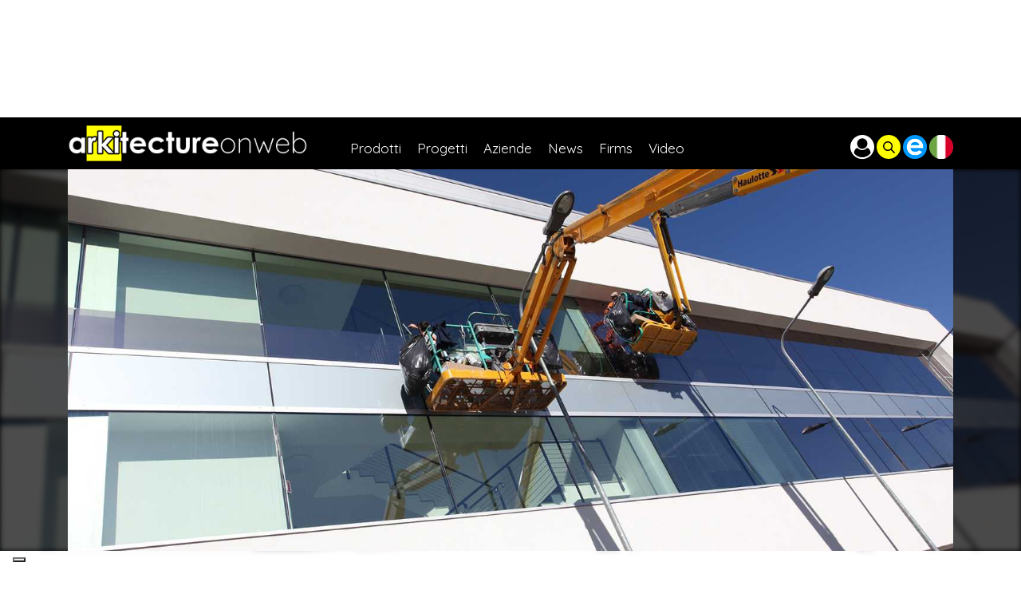

--- FILE ---
content_type: text/html;charset=UTF-8
request_url: https://www.arkitectureonweb.com/it/-/progetti/interbrennero-spa-serisolar-srl
body_size: 21714
content:




































		<!DOCTYPE html>




























































<html class="ltr" dir="ltr" lang="it-IT">

<head>
	<title>Pellicole solari per il controllo termico. L&#39;involucro trasparente diventa efficiente</title>

	<meta content="initial-scale=1.0, width=device-width" name="viewport" />






































<meta content="text/html; charset=UTF-8" http-equiv="content-type" />









<meta content="europe,italy,low,it_it,headquarters,technology,plastic,construction,focus,renovationonweb,arkitectureonweb" lang="en-US" name="keywords" />


<link charset="utf-8" data-senna-track="permanent" href="/o/frontend-theme-font-awesome-web/css/main.css" rel="stylesheet"></script>
<script data-senna-track="permanent" src="/combo?browserId=other&minifierType=js&languageId=it_IT&b=7201&t=1769610909675&/o/frontend-js-jquery-web/jquery/jquery.min.js&/o/frontend-js-jquery-web/jquery/bootstrap.bundle.min.js&/o/frontend-js-jquery-web/jquery/collapsible_search.js&/o/frontend-js-jquery-web/jquery/fm.js&/o/frontend-js-jquery-web/jquery/form.js&/o/frontend-js-jquery-web/jquery/popper.min.js&/o/frontend-js-jquery-web/jquery/side_navigation.js" type="text/javascript"></script>
<script class="_iub_cs_activate-inline" type="text/plain" data-iub-purposes="4">(function(w,d,s,l,i){w[l]=w[l]||[];w[l].push({'gtm.start':
new Date().getTime(),event:'gtm.js'});var f=d.getElementsByTagName(s)[0],
j=d.createElement(s),dl=l!='dataLayer'?'&l='+l:'';j.async=true;j.src=
'https://www.googletagmanager.com/gtm.js?id='+i+dl;f.parentNode.insertBefore(j,f);
})(window,document,'script','dataLayer','GTM-NDP2T43');</script>


<link href="https://www.arkitectureonweb.com/o/arkitectureonweb-theme/images/favicon.ico" rel="icon" />





		
			
				<link data-senna-track="temporary" href="https://www.arkitectureonweb.com/en/-/projects/interbrennero-spa-serisolar-srl" hreflang="en-US" rel="alternate" />
			
			



		
			
				<link data-senna-track="temporary" href="https://www.arkitectureonweb.com/it/-/progetti/interbrennero-spa-serisolar-srl" rel="canonical" />
			
		



		
			
				<link data-senna-track="temporary" href="https://www.arkitectureonweb.com/it/-/progetti/interbrennero-spa-serisolar-srl" hreflang="it-IT" rel="alternate" />
			
			



		
			
				<link data-senna-track="temporary" href="https://www.arkitectureonweb.com/es/-/proyectos/interbrennero-spa-serisolar-srl" hreflang="es-ES" rel="alternate" />
			
			



		
			
				<link data-senna-track="temporary" href="https://www.arkitectureonweb.com/fr/-/projets/interbrennero-spa-serisolar-srl" hreflang="fr-FR" rel="alternate" />
			
			



		
			
				<link data-senna-track="temporary" href="https://www.arkitectureonweb.com/en/-/projects/interbrennero-spa-serisolar-srl" hreflang="x-default" rel="alternate" />
			
			





<link class="lfr-css-file" data-senna-track="temporary" href="https://www.arkitectureonweb.com/o/arkitectureonweb-theme/css/clay.css?browserId=other&amp;themeId=arkitectureonwebtheme_WAR_arkitectureonwebtheme&amp;languageId=it_IT&amp;b=7201&amp;t=1769610948000" id="liferayAUICSS" rel="stylesheet" type="text/css" />



<link data-senna-track="temporary" href="/o/frontend-css-web/main.css?browserId=other&amp;themeId=arkitectureonwebtheme_WAR_arkitectureonwebtheme&amp;languageId=it_IT&amp;b=7201&amp;t=1573511642487" id="liferayPortalCSS" rel="stylesheet" type="text/css" />









	

	





	



	

		<link data-senna-track="temporary" href="https://www.arkitectureonweb.com/o/asset-publisher-web/css/main.css?browserId=other&amp;themeId=arkitectureonwebtheme_WAR_arkitectureonwebtheme&amp;languageId=it_IT&amp;b=7201&amp;t=1769594588000" id="3a8dfc28" rel="stylesheet" type="text/css" />

	

		<link data-senna-track="temporary" href="https://www.arkitectureonweb.com/o/com.modalsource.arkitectureonweb.request.info.web/css/dialoginfo.css?browserId=other&amp;themeId=arkitectureonwebtheme_WAR_arkitectureonwebtheme&amp;languageId=it_IT&amp;b=7201&amp;t=1769594786000" id="94bd4efb" rel="stylesheet" type="text/css" />

	

		<link data-senna-track="temporary" href="https://www.arkitectureonweb.com/o/journal-content-web/css/main.css?browserId=other&amp;themeId=arkitectureonwebtheme_WAR_arkitectureonwebtheme&amp;languageId=it_IT&amp;b=7201&amp;t=1573510952000" id="b2437f30" rel="stylesheet" type="text/css" />

	

		<link data-senna-track="temporary" href="https://www.arkitectureonweb.com/o/portal-search-web/search/bar/css/main.css?browserId=other&amp;themeId=arkitectureonwebtheme_WAR_arkitectureonwebtheme&amp;languageId=it_IT&amp;b=7201&amp;t=1769594592000" id="3a665b1a" rel="stylesheet" type="text/css" />

	

		<link data-senna-track="temporary" href="https://www.arkitectureonweb.com/o/com.liferay.product.navigation.user.personal.bar.web/css/main.css?browserId=other&amp;themeId=arkitectureonwebtheme_WAR_arkitectureonwebtheme&amp;languageId=it_IT&amp;b=7201&amp;t=1573511034000" id="6a697070" rel="stylesheet" type="text/css" />

	

		<link data-senna-track="temporary" href="https://www.arkitectureonweb.com/o/product-navigation-product-menu-web/css/main.css?browserId=other&amp;themeId=arkitectureonwebtheme_WAR_arkitectureonwebtheme&amp;languageId=it_IT&amp;b=7201&amp;t=1573511034000" id="a90a4161" rel="stylesheet" type="text/css" />

	

		<link data-senna-track="temporary" href="https://www.arkitectureonweb.com/o/it.smc.liferay.privacy.web/css/main.css?browserId=other&amp;themeId=arkitectureonwebtheme_WAR_arkitectureonwebtheme&amp;languageId=it_IT&amp;b=7201&amp;t=1769594784000" id="5c55209a" rel="stylesheet" type="text/css" />

	







<script data-senna-track="temporary" type="text/javascript">
	// <![CDATA[
		var Liferay = Liferay || {};

		Liferay.Browser = {
			acceptsGzip: function() {
				return true;
			},

			

			getMajorVersion: function() {
				return 131.0;
			},

			getRevision: function() {
				return '537.36';
			},
			getVersion: function() {
				return '131.0';
			},

			

			isAir: function() {
				return false;
			},
			isChrome: function() {
				return true;
			},
			isEdge: function() {
				return false;
			},
			isFirefox: function() {
				return false;
			},
			isGecko: function() {
				return true;
			},
			isIe: function() {
				return false;
			},
			isIphone: function() {
				return false;
			},
			isLinux: function() {
				return false;
			},
			isMac: function() {
				return true;
			},
			isMobile: function() {
				return false;
			},
			isMozilla: function() {
				return false;
			},
			isOpera: function() {
				return false;
			},
			isRtf: function() {
				return true;
			},
			isSafari: function() {
				return true;
			},
			isSun: function() {
				return false;
			},
			isWebKit: function() {
				return true;
			},
			isWindows: function() {
				return false;
			}
		};

		Liferay.Data = Liferay.Data || {};

		Liferay.Data.ICONS_INLINE_SVG = true;

		Liferay.Data.NAV_SELECTOR = '#navigation';

		Liferay.Data.NAV_SELECTOR_MOBILE = '#navigationCollapse';

		Liferay.Data.isCustomizationView = function() {
			return false;
		};

		Liferay.Data.notices = [
			null

			

			
		];

		Liferay.PortletKeys = {
			DOCUMENT_LIBRARY: 'com_liferay_document_library_web_portlet_DLPortlet',
			DYNAMIC_DATA_MAPPING: 'com_liferay_dynamic_data_mapping_web_portlet_DDMPortlet',
			ITEM_SELECTOR: 'com_liferay_item_selector_web_portlet_ItemSelectorPortlet'
		};

		Liferay.PropsValues = {
			JAVASCRIPT_SINGLE_PAGE_APPLICATION_TIMEOUT: 0,
			NTLM_AUTH_ENABLED: false,
			UPLOAD_SERVLET_REQUEST_IMPL_MAX_SIZE: 104857600
		};

		Liferay.ThemeDisplay = {

			

			
				getLayoutId: function() {
					return '7';
				},

				

				getLayoutRelativeControlPanelURL: function() {
					return '/it/group/guest/~/control_panel/manage?p_p_id=com_liferay_asset_publisher_web_portlet_AssetPublisherPortlet_INSTANCE_vekMBqCA7ewL';
				},

				getLayoutRelativeURL: function() {
					return '/it/article';
				},
				getLayoutURL: function() {
					return 'https://www.arkitectureonweb.com/it/article';
				},
				getParentLayoutId: function() {
					return '0';
				},
				isControlPanel: function() {
					return false;
				},
				isPrivateLayout: function() {
					return 'false';
				},
				isVirtualLayout: function() {
					return false;
				},
			

			getBCP47LanguageId: function() {
				return 'it-IT';
			},
			getCanonicalURL: function() {

				

				return 'https://www.arkitectureonweb.com/en/-/progetti/interbrennero-spa-serisolar-srl';
			},
			getCDNBaseURL: function() {
				return 'https://www.arkitectureonweb.com';
			},
			getCDNDynamicResourcesHost: function() {
				return '';
			},
			getCDNHost: function() {
				return '';
			},
			getCompanyGroupId: function() {
				return '20127';
			},
			getCompanyId: function() {
				return '20101';
			},
			getDefaultLanguageId: function() {
				return 'en_US';
			},
			getDoAsUserIdEncoded: function() {
				return '';
			},
			getLanguageId: function() {
				return 'it_IT';
			},
			getParentGroupId: function() {
				return '20123';
			},
			getPathContext: function() {
				return '';
			},
			getPathImage: function() {
				return '/image';
			},
			getPathJavaScript: function() {
				return '/o/frontend-js-web';
			},
			getPathMain: function() {
				return '/it/c';
			},
			getPathThemeImages: function() {
				return 'https://www.arkitectureonweb.com/o/arkitectureonweb-theme/images';
			},
			getPathThemeRoot: function() {
				return '/o/arkitectureonweb-theme';
			},
			getPlid: function() {
				return '20';
			},
			getPortalURL: function() {
				return 'https://www.arkitectureonweb.com';
			},
			getScopeGroupId: function() {
				return '20123';
			},
			getScopeGroupIdOrLiveGroupId: function() {
				return '20123';
			},
			getSessionId: function() {
				return '';
			},
			getSiteAdminURL: function() {
				return 'https://www.arkitectureonweb.com/group/guest/~/control_panel/manage?p_p_lifecycle=0&p_p_state=maximized&p_p_mode=view';
			},
			getSiteGroupId: function() {
				return '20123';
			},
			getURLControlPanel: function() {
				return '/it/group/control_panel?refererPlid=20';
			},
			getURLHome: function() {
				return 'https\x3a\x2f\x2fwww\x2earkitectureonweb\x2ecom\x2fweb\x2fguest';
			},
			getUserEmailAddress: function() {
				return '';
			},
			getUserId: function() {
				return '20105';
			},
			getUserName: function() {
				return '';
			},
			isAddSessionIdToURL: function() {
				return false;
			},
			isImpersonated: function() {
				return false;
			},
			isSignedIn: function() {
				return false;
			},
			isStateExclusive: function() {
				return false;
			},
			isStateMaximized: function() {
				return false;
			},
			isStatePopUp: function() {
				return false;
			}
		};

		var themeDisplay = Liferay.ThemeDisplay;

		Liferay.AUI = {

			

			getAvailableLangPath: function() {
				return 'available_languages.jsp?browserId=other&themeId=arkitectureonwebtheme_WAR_arkitectureonwebtheme&colorSchemeId=01&minifierType=js&languageId=it_IT&b=7201&t=1769610929139';
			},
			getCombine: function() {
				return true;
			},
			getComboPath: function() {
				return '/combo/?browserId=other&minifierType=&languageId=it_IT&b=7201&t=1573511642052&';
			},
			getDateFormat: function() {
				return '%d/%m/%Y';
			},
			getEditorCKEditorPath: function() {
				return '/o/frontend-editor-ckeditor-web';
			},
			getFilter: function() {
				var filter = 'raw';

				
					
						filter = 'min';
					
					

				return filter;
			},
			getFilterConfig: function() {
				var instance = this;

				var filterConfig = null;

				if (!instance.getCombine()) {
					filterConfig = {
						replaceStr: '.js' + instance.getStaticResourceURLParams(),
						searchExp: '\\.js$'
					};
				}

				return filterConfig;
			},
			getJavaScriptRootPath: function() {
				return '/o/frontend-js-web';
			},
			getLangPath: function() {
				return 'aui_lang.jsp?browserId=other&themeId=arkitectureonwebtheme_WAR_arkitectureonwebtheme&colorSchemeId=01&minifierType=js&languageId=it_IT&b=7201&t=1573511642052';
			},
			getPortletRootPath: function() {
				return '/html/portlet';
			},
			getStaticResourceURLParams: function() {
				return '?browserId=other&minifierType=&languageId=it_IT&b=7201&t=1573511642052';
			}
		};

		Liferay.authToken = 'ySK7iBqQ';

		

		Liferay.currentURL = '\x2fit\x2f-\x2fprogetti\x2finterbrennero-spa-serisolar-srl';
		Liferay.currentURLEncoded = '\x252Fit\x252F-\x252Fprogetti\x252Finterbrennero-spa-serisolar-srl';
	// ]]>
</script>

<script src="/o/js_loader_config?t=1769610909682" type="text/javascript"></script>
<script data-senna-track="permanent" src="/combo?browserId=other&minifierType=js&languageId=it_IT&b=7201&t=1573511642052&/o/frontend-js-web/loader/config.js&/o/frontend-js-web/loader/loader.js&/o/frontend-js-web/aui/aui/aui.js&/o/frontend-js-web/aui/aui-base-html5-shiv/aui-base-html5-shiv.js&/o/frontend-js-web/liferay/browser_selectors.js&/o/frontend-js-web/liferay/modules.js&/o/frontend-js-web/liferay/aui_sandbox.js&/o/frontend-js-web/misc/svg4everybody.js&/o/frontend-js-web/aui/arraylist-add/arraylist-add.js&/o/frontend-js-web/aui/arraylist-filter/arraylist-filter.js&/o/frontend-js-web/aui/arraylist/arraylist.js&/o/frontend-js-web/aui/array-extras/array-extras.js&/o/frontend-js-web/aui/array-invoke/array-invoke.js&/o/frontend-js-web/aui/attribute-base/attribute-base.js&/o/frontend-js-web/aui/attribute-complex/attribute-complex.js&/o/frontend-js-web/aui/attribute-core/attribute-core.js&/o/frontend-js-web/aui/attribute-observable/attribute-observable.js&/o/frontend-js-web/aui/attribute-extras/attribute-extras.js&/o/frontend-js-web/aui/base-base/base-base.js&/o/frontend-js-web/aui/base-pluginhost/base-pluginhost.js&/o/frontend-js-web/aui/classnamemanager/classnamemanager.js&/o/frontend-js-web/aui/datatype-xml-format/datatype-xml-format.js&/o/frontend-js-web/aui/datatype-xml-parse/datatype-xml-parse.js&/o/frontend-js-web/aui/dom-base/dom-base.js&/o/frontend-js-web/aui/dom-core/dom-core.js&/o/frontend-js-web/aui/dom-screen/dom-screen.js&/o/frontend-js-web/aui/dom-style/dom-style.js&/o/frontend-js-web/aui/event-base/event-base.js&/o/frontend-js-web/aui/event-custom-base/event-custom-base.js&/o/frontend-js-web/aui/event-custom-complex/event-custom-complex.js&/o/frontend-js-web/aui/event-delegate/event-delegate.js&/o/frontend-js-web/aui/event-focus/event-focus.js&/o/frontend-js-web/aui/event-hover/event-hover.js&/o/frontend-js-web/aui/event-key/event-key.js&/o/frontend-js-web/aui/event-mouseenter/event-mouseenter.js&/o/frontend-js-web/aui/event-mousewheel/event-mousewheel.js" type="text/javascript"></script>
<script data-senna-track="permanent" src="/combo?browserId=other&minifierType=js&languageId=it_IT&b=7201&t=1573511642052&/o/frontend-js-web/aui/event-outside/event-outside.js&/o/frontend-js-web/aui/event-resize/event-resize.js&/o/frontend-js-web/aui/event-simulate/event-simulate.js&/o/frontend-js-web/aui/event-synthetic/event-synthetic.js&/o/frontend-js-web/aui/intl/intl.js&/o/frontend-js-web/aui/io-base/io-base.js&/o/frontend-js-web/aui/io-form/io-form.js&/o/frontend-js-web/aui/io-queue/io-queue.js&/o/frontend-js-web/aui/io-upload-iframe/io-upload-iframe.js&/o/frontend-js-web/aui/io-xdr/io-xdr.js&/o/frontend-js-web/aui/json-parse/json-parse.js&/o/frontend-js-web/aui/json-stringify/json-stringify.js&/o/frontend-js-web/aui/node-base/node-base.js&/o/frontend-js-web/aui/node-core/node-core.js&/o/frontend-js-web/aui/node-event-delegate/node-event-delegate.js&/o/frontend-js-web/aui/node-event-simulate/node-event-simulate.js&/o/frontend-js-web/aui/node-focusmanager/node-focusmanager.js&/o/frontend-js-web/aui/node-pluginhost/node-pluginhost.js&/o/frontend-js-web/aui/node-screen/node-screen.js&/o/frontend-js-web/aui/node-style/node-style.js&/o/frontend-js-web/aui/oop/oop.js&/o/frontend-js-web/aui/plugin/plugin.js&/o/frontend-js-web/aui/pluginhost-base/pluginhost-base.js&/o/frontend-js-web/aui/pluginhost-config/pluginhost-config.js&/o/frontend-js-web/aui/querystring-stringify-simple/querystring-stringify-simple.js&/o/frontend-js-web/aui/queue-promote/queue-promote.js&/o/frontend-js-web/aui/selector-css2/selector-css2.js&/o/frontend-js-web/aui/selector-css3/selector-css3.js&/o/frontend-js-web/aui/selector-native/selector-native.js&/o/frontend-js-web/aui/selector/selector.js&/o/frontend-js-web/aui/widget-base/widget-base.js&/o/frontend-js-web/aui/widget-htmlparser/widget-htmlparser.js&/o/frontend-js-web/aui/widget-skin/widget-skin.js&/o/frontend-js-web/aui/widget-uievents/widget-uievents.js&/o/frontend-js-web/aui/yui-throttle/yui-throttle.js&/o/frontend-js-web/aui/aui-base-core/aui-base-core.js" type="text/javascript"></script>
<script data-senna-track="permanent" src="/combo?browserId=other&minifierType=js&languageId=it_IT&b=7201&t=1573511642052&/o/frontend-js-web/aui/aui-base-lang/aui-base-lang.js&/o/frontend-js-web/aui/aui-classnamemanager/aui-classnamemanager.js&/o/frontend-js-web/aui/aui-component/aui-component.js&/o/frontend-js-web/aui/aui-debounce/aui-debounce.js&/o/frontend-js-web/aui/aui-delayed-task-deprecated/aui-delayed-task-deprecated.js&/o/frontend-js-web/aui/aui-event-base/aui-event-base.js&/o/frontend-js-web/aui/aui-event-input/aui-event-input.js&/o/frontend-js-web/aui/aui-form-validator/aui-form-validator.js&/o/frontend-js-web/aui/aui-node-base/aui-node-base.js&/o/frontend-js-web/aui/aui-node-html5/aui-node-html5.js&/o/frontend-js-web/aui/aui-selector/aui-selector.js&/o/frontend-js-web/aui/aui-timer/aui-timer.js&/o/frontend-js-web/liferay/dependency.js&/o/frontend-js-web/liferay/dom_task_runner.js&/o/frontend-js-web/liferay/events.js&/o/frontend-js-web/liferay/language.js&/o/frontend-js-web/liferay/lazy_load.js&/o/frontend-js-web/liferay/liferay.js&/o/frontend-js-web/liferay/util.js&/o/frontend-js-web/liferay/global.bundle.js&/o/frontend-js-web/liferay/portal.js&/o/frontend-js-web/liferay/portlet.js&/o/frontend-js-web/liferay/workflow.js&/o/frontend-js-web/liferay/form.js&/o/frontend-js-web/liferay/form_placeholders.js&/o/frontend-js-web/liferay/icon.js&/o/frontend-js-web/liferay/menu.js&/o/frontend-js-web/liferay/notice.js&/o/frontend-js-web/liferay/poller.js&/o/frontend-js-web/aui/async-queue/async-queue.js&/o/frontend-js-web/aui/base-build/base-build.js&/o/frontend-js-web/aui/cookie/cookie.js&/o/frontend-js-web/aui/event-touch/event-touch.js&/o/frontend-js-web/aui/overlay/overlay.js&/o/frontend-js-web/aui/querystring-stringify/querystring-stringify.js&/o/frontend-js-web/aui/widget-child/widget-child.js&/o/frontend-js-web/aui/widget-position-align/widget-position-align.js&/o/frontend-js-web/aui/widget-position-constrain/widget-position-constrain.js&/o/frontend-js-web/aui/widget-position/widget-position.js" type="text/javascript"></script>
<script data-senna-track="permanent" src="/combo?browserId=other&minifierType=js&languageId=it_IT&b=7201&t=1573511642052&/o/frontend-js-web/aui/widget-stack/widget-stack.js&/o/frontend-js-web/aui/widget-stdmod/widget-stdmod.js&/o/frontend-js-web/aui/aui-aria/aui-aria.js&/o/frontend-js-web/aui/aui-io-plugin-deprecated/aui-io-plugin-deprecated.js&/o/frontend-js-web/aui/aui-io-request/aui-io-request.js&/o/frontend-js-web/aui/aui-loading-mask-deprecated/aui-loading-mask-deprecated.js&/o/frontend-js-web/aui/aui-overlay-base-deprecated/aui-overlay-base-deprecated.js&/o/frontend-js-web/aui/aui-overlay-context-deprecated/aui-overlay-context-deprecated.js&/o/frontend-js-web/aui/aui-overlay-manager-deprecated/aui-overlay-manager-deprecated.js&/o/frontend-js-web/aui/aui-overlay-mask-deprecated/aui-overlay-mask-deprecated.js&/o/frontend-js-web/aui/aui-parse-content/aui-parse-content.js&/o/frontend-js-web/liferay/layout_exporter.js&/o/frontend-js-web/liferay/session.js&/o/frontend-js-web/liferay/deprecated.js" type="text/javascript"></script>




	

	<script data-senna-track="temporary" src="/o/js_bundle_config?t=1769615319783" type="text/javascript"></script>


<script data-senna-track="temporary" type="text/javascript">
	// <![CDATA[
		
			
				
		

		

		
	// ]]>
</script>





	
		

			

			
		
		



	
		

			

			
		
	












	

	





	



	









	
	<meta property="og:locale" content="it_IT" >
	<meta property="og:type" content="website" >
	<meta property="og:title" content="Pellicole solari per il controllo termico. L&#39;involucro trasparente diventa efficiente" >
	<meta property="og:description" content="&lt;p&gt;Per ridurre il carico elettrico dei condizionatori durante la stagione estiva, Interbrennero Spa con Interporto Doganale in Trentino, usa l&#39;applicazione di pellicole solari con fattore solare G=0,11 ammortizzando l&#39;investimento in meno di cinque anni&lt;/p&gt;" >
	<meta property="og:url" content="https://www.arkitectureonweb.com/it/-/progetti/interbrennero-spa-serisolar-srl" >
	<meta property="og:site_name" content="Guest" >
	<meta content="https://www.arkitectureonweb.com/documents/379410/2424986/TopImage.jpg/fe0e7ae1-ff4b-6a2c-f51c-0d30ca1f9133?version=1.0&t=1564151443556" property="og:image">

	<meta name="twitter:card" content="summary" >
	<meta name="twitter:description" content="Pellicole solari per il controllo termico. L'involucro trasparente diventa efficiente" >










<link class="lfr-css-file" data-senna-track="temporary" href="https://www.arkitectureonweb.com/o/arkitectureonweb-theme/css/main.css?browserId=other&amp;themeId=arkitectureonwebtheme_WAR_arkitectureonwebtheme&amp;languageId=it_IT&amp;b=7201&amp;t=1769610948000" id="liferayThemeCSS" rel="stylesheet" type="text/css" />








	<style data-senna-track="temporary" type="text/css">

		

			

				

					

#p_p_id_com_liferay_site_navigation_breadcrumb_web_portlet_SiteNavigationBreadcrumbPortlet_INSTANCE_HlcLB1jW1GYj_ .portlet-content {

}




				

			

		

			

				

					

#p_p_id_com_liferay_asset_publisher_web_portlet_AssetPublisherPortlet_INSTANCE_vekMBqCA7ewL_ .portlet-content {

}




				

			

		

			

				

					

#p_p_id_request_info_ .portlet-content {

}




				

			

		

			

				

					

#p_p_id_com_liferay_asset_publisher_web_portlet_RelatedAssetsPortlet_INSTANCE_xRJj394w687s_ .portlet-content {

}




				

			

		

			

				

					

#p_p_id_com_liferay_asset_publisher_web_portlet_RelatedAssetsPortlet_INSTANCE_GZ791OttXExE_ .portlet-content {

}




				

			

		

			

				

					

#p_p_id_com_liferay_asset_publisher_web_portlet_RelatedAssetsPortlet_INSTANCE_DP3JTjoXn9Ot_ .portlet-content {

}




				

			

		

			

				

					

#p_p_id_com_liferay_journal_content_web_portlet_JournalContentPortlet_INSTANCE_TVS3do0DO1mQ_ .portlet-content {

}




				

			

		

			

		

			

		

			

		

			

		

			

		

			

		

			

		

			

		

			

		

			

		

			

		

			

		

			

		

			

				

					

#p_p_id_com_liferay_asset_publisher_web_portlet_RelatedAssetsPortlet_INSTANCE_company_events_related_entries_ .portlet-content {

}




				

			

		

			

				

					

#p_p_id_com_liferay_asset_publisher_web_portlet_RelatedAssetsPortlet_INSTANCE_company_on_demand_related_entries_ .portlet-content {

}




				

			

		

			

				

					

#p_p_id_com_liferay_asset_publisher_web_portlet_RelatedAssetsPortlet_INSTANCE_company_events_archive_related_entries_ .portlet-content {

}




				

			

		

			

				

					

#p_p_id_com_liferay_asset_publisher_web_portlet_RelatedAssetsPortlet_INSTANCE_product_catalog_related_entries_ .portlet-content {

}




				

			

		

			

		

			

		

			

		

			

		

			

		

			

				

					

#p_p_id_com_liferay_asset_publisher_web_portlet_RelatedAssetsPortlet_INSTANCE_article_attachments_related_entry_ .portlet-content {

}




				

			

		

	</style>


<script type="text/javascript">
// <![CDATA[
Liferay.Loader.require('frontend-js-spa-web@3.0.22/liferay/init.es', function(frontendJsSpaWeb3022LiferayInitEs) {
(function(){
var frontendJsSpaWebLiferayInitEs = frontendJsSpaWeb3022LiferayInitEs;
(function() {var $ = AUI.$;var _ = AUI._;

Liferay.SPA = Liferay.SPA || {};
Liferay.SPA.cacheExpirationTime = -1;
Liferay.SPA.clearScreensCache = true;
Liferay.SPA.debugEnabled = false;
Liferay.SPA.excludedPaths = ["/documents","/image"];
Liferay.SPA.loginRedirect = '';
Liferay.SPA.navigationExceptionSelectors = ':not([target="_blank"]):not([data-senna-off]):not([data-resource-href]):not([data-cke-saved-href]):not([data-cke-saved-href])';
Liferay.SPA.requestTimeout = 0;
Liferay.SPA.userNotification = {
	message: 'Sembra che la richiesta stia impiegando più del previsto.',
	timeout: 30000,
	title: 'Oops'
};

frontendJsSpaWebLiferayInitEs.default.init(
	function(app) {
		app.setPortletsBlacklist({"com_liferay_site_navigation_directory_web_portlet_SitesDirectoryPortlet":true,"com_liferay_nested_portlets_web_portlet_NestedPortletsPortlet":true,"com_liferay_login_web_portlet_LoginPortlet":true,"com_liferay_login_web_portlet_FastLoginPortlet":true});
		app.setValidStatusCodes([221,490,494,499,491,492,493,495,220]);
	}
);})();})();
});
// ]]>
</script>



















<script data-senna-track="temporary" type="text/javascript">
	if (window.Analytics) {
		window._com_liferay_document_library_analytics_isViewFileEntry = false;
	}
</script>







<script type="text/javascript">
// <![CDATA[
Liferay.on(
	'ddmFieldBlur', function(event) {
		if (window.Analytics) {
			Analytics.send(
				'fieldBlurred',
				'Form',
				{
					fieldName: event.fieldName,
					focusDuration: event.focusDuration,
					formId: event.formId,
					page: event.page - 1
				}
			);
		}
	}
);

Liferay.on(
	'ddmFieldFocus', function(event) {
		if (window.Analytics) {
			Analytics.send(
				'fieldFocused',
				'Form',
				{
					fieldName: event.fieldName,
					formId: event.formId,
					page: event.page - 1
				}
			);
		}
	}
);

Liferay.on(
	'ddmFormPageShow', function(event) {
		if (window.Analytics) {
			Analytics.send(
				'pageViewed',
				'Form',
				{
					formId: event.formId,
					page: event.page,
					title: event.title
				}
			);
		}
	}
);

Liferay.on(
	'ddmFormSubmit', function(event) {
		if (window.Analytics) {
			Analytics.send(
				'formSubmitted',
				'Form',
				{
					formId: event.formId
				}
			);
		}
	}
);

Liferay.on(
	'ddmFormView', function(event) {
		if (window.Analytics) {
			Analytics.send(
				'formViewed',
				'Form',
				{
					formId: event.formId,
					title: event.title
				}
			);
		}
	}
);
// ]]>
</script>





<!-- Meta Pixel Code -->
<script class='_iub_cs_activate-inline' type='text/plain' data-iub-purposes='4'>
!function(f,b,e,v,n,t,s)
{if(f.fbq)return;n=f.fbq=function(){n.callMethod?
n.callMethod.apply(n,arguments):n.queue.push(arguments)};
if(!f._fbq)f._fbq=n;n.push=n;n.loaded=!0;n.version='2.0';
n.queue=[];t=b.createElement(e);t.async=!0;
t.src=v;s=b.getElementsByTagName(e)[0];
s.parentNode.insertBefore(t,s)}(window, document,'script',
'https://connect.facebook.net/en_US/fbevents.js');
fbq('init', '2149363632054057');
fbq('track', 'PageView');
</script>
<noscript class='_iub_cs_activate' data-iub-purposes='4'><img height="1" width="1" style="display:none"
data-suppressedsrc="https://www.facebook.com/tr?id=2149363632054057&ev=PageView&noscript=1"
/></noscript>
<!-- End Meta Pixel Code -->

<style type="text/css">
#purposes-content-container .purposes-header h1.purposes-header-title { font-size: 24px!important; }
#iubenda-iframe .iubenda-iframe-footer #iubFooterBtnContainer button { background-color: #1CC691!important; }
</style>
<script type="text/javascript">
var _iub = _iub || [];
_iub.csConfiguration = {"consentOnContinuedBrowsing":false,"floatingPreferencesButtonDisplay":"bottom-left","invalidateConsentWithoutLog":true,"perPurposeConsent":true,"siteId":2620875,"whitelabel":false,"cookiePolicyId":83214237,"lang":"it","cookiePolicyUrl":"https://www.arkitectureonweb.com/privacy?p_p_id=privacy_display_web&p_p_state=pop_up&p_p_lifecycle=0", "banner":{ "acceptButtonCaptionColor":"#000000","acceptButtonColor":"#dcdcdc","acceptButtonDisplay":true,"closeButtonDisplay":false,"customizeButtonColor":"#494949","customizeButtonDisplay":true,"explicitWithdrawal":true,"fontSize":"12px","listPurposes":true,"position":"float-bottom-center","rejectButtonCaptionColor":"#000000","rejectButtonColor":"#dcdcdc","rejectButtonDisplay":true }};
</script>
<script type="text/javascript" src="//cdn.iubenda.com/cs/iubenda_cs.js" charset="UTF-8" async></script><script type='text/javascript'>$(function(){Liferay.on('endNavigate', function(event) {try {console.log('Hiding iubenda banner');$('.iubenda-cs-container').remove();console.log('Reload iubenda banner');window._iub.cs.start();$('.iubenda-cs-container .iubenda-cs-btn-primary').click(function(){$('.iubenda-cs-container').hide()});} catch (error) { console.error(error); }});});</script>


	
<script>
	Liferay.Loader.define._amd = Liferay.Loader.define.amd;
	Liferay.Loader.define.amd = false;
</script>


<link rel="stylesheet" type="text/css" href="https://www.arkitectureonweb.com/o/arkitectureonweb-theme/js/../third_party/slick/slick.css"/>
<link rel="stylesheet" type="text/css" href="https://www.arkitectureonweb.com/o/arkitectureonweb-theme/js/../third_party/slick/slick-theme.css"/>
<script type="text/javascript" src="https://www.arkitectureonweb.com/o/arkitectureonweb-theme/js/../third_party/slick/slick.min.js"></script>


<link rel="stylesheet" media="screen" type="text/css" href="https://www.arkitectureonweb.com/o/arkitectureonweb-theme/js/../third_party/superfish-master/compile/css/superfish.css"/>
<script type="text/javascript" src="https://www.arkitectureonweb.com/o/arkitectureonweb-theme/js/../third_party/superfish-master/compile/js/hoverIntent.js"></script>
<script type="text/javascript" src="https://www.arkitectureonweb.com/o/arkitectureonweb-theme/js/../third_party/superfish-master/compile/js/superfish.js"></script>




<link href="https://cdnjs.cloudflare.com/ajax/libs/jqueryui/1.12.1/jquery-ui.min.css" rel="stylesheet" />
<script src="https://cdnjs.cloudflare.com/ajax/libs/jqueryui/1.12.1/jquery-ui.js"></script>



<script>
	Liferay.Loader.define.amd = Liferay.Loader.define._amd;
</script>

<link rel="stylesheet" type="text/css" href="https://www.arkitectureonweb.com/o/arkitectureonweb-theme/js/../third_party/font-awesome/css/font-awesome.min.css"/>
<link href="https://fonts.googleapis.com/css?family=Comfortaa:400,700|Quicksand" rel="stylesheet"></head>

<body class=" controls-visible  yui3-skin-sam guest-site signed-out public-page site">


























































































<div id="wrapper">
    <div class="portlet-journal-content mobile-height-hide">









































	

	<div class="portlet-boundary portlet-boundary_com_liferay_journal_content_web_portlet_JournalContentPortlet_  portlet-static portlet-static-end portlet-barebone portlet-journal-content " id="p_p_id_com_liferay_journal_content_web_portlet_JournalContentPortlet_">
		<span id="p_com_liferay_journal_content_web_portlet_JournalContentPortlet"></span>




	

	
		
			






































	
	
	
		
<section class="portlet" id="portlet_com_liferay_journal_content_web_portlet_JournalContentPortlet">


	<div class="portlet-content">


			<div class="autofit-float autofit-row portlet-header">


					<div class="autofit-col autofit-col-end">
						<div class="autofit-section">
							<div class="visible-interaction">
	
		

		

		

		
	
</div>
						</div>
					</div>
			</div>

		
			<div class=" portlet-content-container">
				


	<div class="portlet-body">



	
		
			
			
				
					



















































	

				

				
					
					
						


	

		
































	
	
		
			
			
				
					
					
					
					

						

						<div class="" data-fragments-editor-item-id="20401-3328607" data-fragments-editor-item-type="fragments-editor-mapped-item" >
							

















<div class="journal-content-article " data-analytics-asset-id="AOW_TOP_BANNER" data-analytics-asset-title="1- arkitectureonweb_TOP_Banner" data-analytics-asset-type="web-content">
	

	    <ins data-revive-zoneid="1" data-revive-blockcampaign="1" data-revive-id="ceef59f48200753de71c01313233b272">
            <picture data-fileentryid="13890208"><source media="(max-width:300px)" srcset="/o/adaptive-media/image/13890208/thumbnail-300x300-lite/banner+nero+1200+x160+%281%29.jpg?t=1655986613845" /><source media="(max-width:650px) and (min-width:300px)" srcset="/o/adaptive-media/image/13890208/thumbnail-650px-lite/banner+nero+1200+x160+%281%29.jpg?t=1655986613845" /><source media="(max-width:1000px) and (min-width:650px)" srcset="/o/adaptive-media/image/13890208/newsletter-1/banner+nero+1200+x160+%281%29.jpg?t=1655986613845" /><source media="(max-width:1000px) and (min-width:1000px)" srcset="/o/adaptive-media/image/13890208/preview-1000px-lite/banner+nero+1200+x160+%281%29.jpg?t=1655986613845" /><source media="(max-width:1120px) and (min-width:1000px)" srcset="/o/adaptive-media/image/13890208/copertina-lite/banner+nero+1200+x160+%281%29.jpg?t=1655986613845" /><source media="(max-width:1200px) and (min-width:1120px)" srcset="/o/adaptive-media/image/13890208/copertina-hd/banner+nero+1200+x160+%281%29.jpg?t=1655986613845" /><img class="invisible" alt="Banner 1200x160" data-processed-fileentryid="13890208" src="/documents/34806/3328608/banner+nero+1200+x160+%281%29.jpg/8990a18b-b22c-406a-1e70-895425ad3984?t=1655986613845" /></picture> 
    </ins>


</div>





							
						</div>
					
				
			
		
	




	

	

	

	

	

	




	
	

					
				
			
		
	
	



	</div>

			</div>
		
	</div>
</section>
	

		
		
	







	</div>




    </div>
	<header id="banner" role="banner" class="d-flex">






	<nav class="navbar navbar-light navbar-expand-xl justify-content-start container" id="navigation" role="navigation">
		<div class="content-nav d-flex align-items-center">
			<a class="navbar-brand aow-logo" href="/it/home" title="Vai a arkitectureonweb">
				<img alt="arkitectureonweb" height="112" src="https://www.arkitectureonweb.com/o/arkitectureonweb-theme/images/aow/logo-site-main/aow.png" width="112" />
			</a>










































	

	<div class="portlet-boundary portlet-boundary_com_liferay_site_navigation_menu_web_portlet_SiteNavigationMenuPortlet_  portlet-static portlet-static-end portlet-barebone portlet-navigation " id="p_p_id_com_liferay_site_navigation_menu_web_portlet_SiteNavigationMenuPortlet_INSTANCE_main_navigation_menu_">
		<span id="p_com_liferay_site_navigation_menu_web_portlet_SiteNavigationMenuPortlet_INSTANCE_main_navigation_menu"></span>




	

	
		
			






































	
	
	
		
<section class="portlet" id="portlet_com_liferay_site_navigation_menu_web_portlet_SiteNavigationMenuPortlet_INSTANCE_main_navigation_menu">


	<div class="portlet-content">



		
			<div class=" portlet-content-container">
				


	<div class="portlet-body">



	
		
			
			
				
					



















































	

				

				
					
					
						


	

		






















	

		

		
			
				

	<div id="navbar_com_liferay_site_navigation_menu_web_portlet_SiteNavigationMenuPortlet_INSTANCE_main_navigation_menu">
		<div class="collapse navbar-collapse" id="navbarNavAltMarkup">
			<!-- <div class="social-icons d-md-none d-flex justify-content-left align-items-center">
				<a href="https://www.facebook.com/arkitectureonwebita/" target="_blank">
					<img src="https://www.arkitectureonweb.com/o/arkitectureonweb-theme/images/aow/icon-social/facebook.png" />
				</a>
				<a href="https://www.instagram.com/architectureonweb/" target="_blank">
					<img src="https://www.arkitectureonweb.com/o/arkitectureonweb-theme/images/aow/icon-social/instagram.png" />
				</a>
				<a href="https://twitter.com/arkitectureow" target="_blank">
					<img src="https://www.arkitectureonweb.com/o/arkitectureonweb-theme/images/aow/icon-social/twitter.png" />
				</a>
			</div> -->
			<ul aria-label="Pagine Sito" class="nav navbar-nav navbar-site" role="menubar">






						<li class="lfr-nav-item nav-item" id="layout_15873731" role="presentation">
							<a aria-labelledby="layout_15873731"  class="nav-link text-truncate" href='https://www.arkitectureonweb.com/it/prodotti'  role="menuitem" data-title="Prodotti">
								<span class="text-truncate"> Prodotti </span>
							</a>

						</li>





						<li class="lfr-nav-item nav-item" id="layout_14729084" role="presentation">
							<a aria-labelledby="layout_14729084"  class="nav-link text-truncate" href='https://www.arkitectureonweb.com/it/progetti'  role="menuitem" data-title="Progetti">
								<span class="text-truncate"> Progetti </span>
							</a>

						</li>





						<li class="lfr-nav-item nav-item" id="layout_15873732" role="presentation">
							<a aria-labelledby="layout_15873732"  class="nav-link text-truncate" href='https://www.arkitectureonweb.com/it/aziende'  role="menuitem" data-title="Aziende">
								<span class="text-truncate"> Aziende </span>
							</a>

						</li>





						<li class="lfr-nav-item nav-item" id="layout_15873775" role="presentation">
							<a aria-labelledby="layout_15873775"  class="nav-link text-truncate" href='https://www.arkitectureonweb.com/it/news'  role="menuitem" data-title="News">
								<span class="text-truncate"> News </span>
							</a>

						</li>





						<li class="lfr-nav-item nav-item" id="layout_14411758" role="presentation">
							<a aria-labelledby="layout_14411758"  class="nav-link text-truncate" href='https://www.arkitectureonweb.com/it/firms'  role="menuitem" data-title="Firms">
								<span class="text-truncate"> Firms </span>
							</a>

						</li>





						<li class="lfr-nav-item nav-item" id="layout_15873779" role="presentation">
							<a aria-labelledby="layout_15873779"  class="nav-link text-truncate" href='https://www.arkitectureonweb.com/it/video'  role="menuitem" data-title="Video">
								<span class="text-truncate"> Video </span>
							</a>

						</li>
			</ul>
		</div>
	</div>

<script type="text/javascript">
// <![CDATA[
AUI().use('liferay-navigation-interaction', function(A) {(function() {var $ = AUI.$;var _ = AUI._;		var navigation = A.one('#navbar_com_liferay_site_navigation_menu_web_portlet_SiteNavigationMenuPortlet_INSTANCE_main_navigation_menu');

		Liferay.Data.NAV_INTERACTION_LIST_SELECTOR = '.navbar-site';
		Liferay.Data.NAV_LIST_SELECTOR = '.navbar-site';

		if (navigation) {
			navigation.plug(Liferay.NavigationInteraction);
		}
})();});
// ]]>
</script>
			
			
		
	
	
	
	


	
	

					
				
			
		
	
	



	</div>

			</div>
		
	</div>
</section>
	

		
		
	







	</div>




		</div>
		<div class="section-icons d-flex justify-content-end align-items-center">
				<a data-redirect="false" href="/it/c/portal/login?p_l_i_d=356" id="sign-in" rel="nofollow" class="user-login d-none d-md-flex">					<i class="fa fa-user-circle user-font-awesome-icon" ></i>

				</a>

			<div class="social-icons d-none d-md-flex justify-content-center align-items-center">
				<div class="search-icon-custom d-flex justify-content-center align-items-center">
					<a data-redirect="false" href="/it/search" rel="nofollow" class="user-login">

						<svg class="lexicon-icon search-icon">
							<use href="https://www.arkitectureonweb.com/o/arkitectureonweb-theme/images/clay/icons.svg#search" />
						</svg>
					</a>
				</div>
					<a href="https://www.elearningonweb.com/it/home" target="_blank">
						<img src="https://www.arkitectureonweb.com/o/arkitectureonweb-theme/images/aow/favicon-sites/favicon-fow.png" alt="elearningonweb" />
					</a>
			</div>
			<div class="select-languages list-languages">








































	

	<div class="portlet-boundary portlet-boundary_com_liferay_site_navigation_language_web_portlet_SiteNavigationLanguagePortlet_  portlet-static portlet-static-end portlet-barebone portlet-language " id="p_p_id_com_liferay_site_navigation_language_web_portlet_SiteNavigationLanguagePortlet_">
		<span id="p_com_liferay_site_navigation_language_web_portlet_SiteNavigationLanguagePortlet"></span>




	

	
		
			






































	
	
	
		
<section class="portlet" id="portlet_com_liferay_site_navigation_language_web_portlet_SiteNavigationLanguagePortlet">


	<div class="portlet-content">



		
			<div class=" portlet-content-container">
				


	<div class="portlet-body">



	
		
			
			
				
					



















































	

				

				
					
					
						


	

		

































































	

	
    <div class="select-languages language-site">
        <img src='https://www.arkitectureonweb.com/o/arkitectureonweb-theme/images/aow/icon-social/it.png' alt="it" />
    </div>
    <div class="languages-available">
                <a data-senna-off="true" href="/en/home" class="select-languages">
                    <img src='https://www.arkitectureonweb.com/o/arkitectureonweb-theme/images/aow/icon-social/en.png' alt="en" />
                </a>
                <a data-senna-off="true" href="/es/home" class="select-languages">
                    <img src='https://www.arkitectureonweb.com/o/arkitectureonweb-theme/images/aow/icon-social/es.png' alt="es" />
                </a>
                <a data-senna-off="true" href="/fr/home" class="select-languages">
                    <img src='https://www.arkitectureonweb.com/o/arkitectureonweb-theme/images/aow/icon-social/fr.png' alt="fr" />
                </a>
    </div>



	
	

					
				
			
		
	
	



	</div>

			</div>
		
	</div>
</section>
	

		
		
	







	</div>




			</div>
		</div>
		<div class="toggler-nav d-flex align-items-center">
			<button id="menuHamburger" class="navbar-toggler collapsed" type="button" data-toggle="" data-target="#navbarNavAltMarkup" aria-controls="navbarNavAltMarkup" aria-expanded="false" aria-label="Toggle navigation">
				<span class="icon-bar"></span>
				<span class="icon-bar"></span>
				<span class="icon-bar"></span>
			</button>
		</div>
	</nav>


	</header>
	

<div class="logo-sites-images align-items-center d-flex  site-en container-logos">
    <div class="favicon-images container-fluid d-md-none d-flex align-items-center justify-content-start">
            <a data-redirect="false" href="/it/c/portal/login?p_l_i_d=356" id="sign-in" rel="nofollow" class="user-login">                <i class="fa fa-user-circle user-font-awesome-icon" ></i>

            </a>

        <div class="social-icons d-flex justify-content-center align-items-center">
            <div class="search-icon-custom d-flex justify-content-center align-items-center">
                <a data-redirect="false" href="/it/search" rel="nofollow" class="user-login">

                    <svg class="lexicon-icon search-icon">
                        <use href="https://www.arkitectureonweb.com/o/arkitectureonweb-theme/images/clay/icons.svg#search" />
                    </svg>
                </a>
            </div>
                <a href="https://www.elearningonweb.com/it/home" target="_blank">
                    <img src="https://www.arkitectureonweb.com/o/arkitectureonweb-theme/images/aow/favicon-sites/favicon-fow.png" alt="elearningonweb" />
                </a>
        </div>
    </div>
</div>
	<section id="content" class="container">

		<!-- se utente loggato e privacy non accettata -->
































































<div class="arkitectureonweb-layouts-layouttpl arkitectureonweb-article-detail-layouttpl
		arkitectureonweb-article-detail-top-image-layouttpl" id="main-content" role="main">

	<div class="portlet-layout row no-side-gutters">
		<div class="col-md-9 portlet-column portlet-column-first" id="column-1">
			<div class="portlet-dropzone portlet-column-content portlet-column-content-first" id="layout-column_column-1">







































	

	<div class="portlet-boundary portlet-boundary_com_liferay_site_navigation_breadcrumb_web_portlet_SiteNavigationBreadcrumbPortlet_  portlet-static portlet-static-end portlet-barebone portlet-breadcrumb " id="p_p_id_com_liferay_site_navigation_breadcrumb_web_portlet_SiteNavigationBreadcrumbPortlet_INSTANCE_HlcLB1jW1GYj_">
		<span id="p_com_liferay_site_navigation_breadcrumb_web_portlet_SiteNavigationBreadcrumbPortlet_INSTANCE_HlcLB1jW1GYj"></span>




	

	
		
			






































	
	
	
		
<section class="portlet" id="portlet_com_liferay_site_navigation_breadcrumb_web_portlet_SiteNavigationBreadcrumbPortlet_INSTANCE_HlcLB1jW1GYj">


	<div class="portlet-content">



		
			<div class=" portlet-content-container">
				


	<div class="portlet-body">



	
		
			
			
				
					



















































	

				

				
					
					
						


	

		





























































<nav aria-label="Briciole di pane" id="_com_liferay_site_navigation_breadcrumb_web_portlet_SiteNavigationBreadcrumbPortlet_INSTANCE_HlcLB1jW1GYj_breadcrumbs-defaultScreen">
	

		

		








    <ul class="breadcrumb breadcrumb-category pl-0 bg-transparent">
    		    <li>

                    <a href="/it/home" class="font-weight-bold" style="color: #777" >
    	                Home
                    </a>
    		    </li>
    		    <li>

                    <a href="/it/progetti" class="font-weight-bold" style="color: #777" >
    	                Progetti
                    </a>
    		    </li>
    			<li class="active">
    			    Pellicole solari per il controllo termico. L&#39;involucro trasparente diventa efficiente
    		    </li>
    </ul>

	
</nav>

	
	

					
				
			
		
	
	



	</div>

			</div>
		
	</div>
</section>
	

		
		
	







	</div>












































	

	<div class="portlet-boundary portlet-boundary_com_liferay_asset_publisher_web_portlet_AssetPublisherPortlet_  portlet-static portlet-static-end portlet-barebone portlet-asset-publisher " id="p_p_id_com_liferay_asset_publisher_web_portlet_AssetPublisherPortlet_INSTANCE_vekMBqCA7ewL_">
		<span id="p_com_liferay_asset_publisher_web_portlet_AssetPublisherPortlet_INSTANCE_vekMBqCA7ewL"></span>




	

	
		
			






































	
	
	
		
<section class="portlet" id="portlet_com_liferay_asset_publisher_web_portlet_AssetPublisherPortlet_INSTANCE_vekMBqCA7ewL">


	<div class="portlet-content">



		
			<div class=" portlet-content-container">
				


	<div class="portlet-body">



	
		
			
			
				
					



















































	

				

				
					
					
						


	

		














































    

        

        





































	
	


<div class="asset-full-content clearfix default-asset-publisher no-title " data-fragments-editor-item-id="20401-2424985" data-fragments-editor-item-type="fragments-editor-mapped-item" >
	<div class="mb-2">
		
	</div>

	<span class="asset-anchor lfr-asset-anchor" id="2424993"></span>

	

	<div class="asset-content">
		









































<div class="journal-content-article " data-analytics-asset-id="WP-2686" data-analytics-asset-title="Pellicole solari per il controllo termico. L&#39;involucro trasparente diventa efficiente" data-analytics-asset-type="web-content">
	

	






<div itemscope itemtype="https://schema.org/Article"> <!-- apro il div contenente tutto l'articolo -->
    <div class="top-image base-color"></div>
	<div class="top-image base-image">


        <picture data-fileentryid="3195766"><source media="(max-width:300px)" srcset="/o/adaptive-media/image/3195766/thumbnail-300x300-lite/TopImage.jpg?t=1564151443556" /><source media="(max-width:650px) and (min-width:300px)" srcset="/o/adaptive-media/image/3195766/thumbnail-650px-lite/TopImage.jpg?t=1564151443556" /><source media="(max-width:1000px) and (min-width:650px)" srcset="/o/adaptive-media/image/3195766/newsletter-1/TopImage.jpg?t=1564151443556" /><source media="(max-width:1000px) and (min-width:1000px)" srcset="/o/adaptive-media/image/3195766/preview-1000px-lite/TopImage.jpg?t=1564151443556" /><source media="(max-width:1120px) and (min-width:1000px)" srcset="/o/adaptive-media/image/3195766/copertina-lite/TopImage.jpg?t=1564151443556" /><source media="(max-width:1500px) and (min-width:1120px)" srcset="/o/adaptive-media/image/3195766/copertina-hd/TopImage.jpg?t=1564151443556" /><img itemprop="image" data-size="1000" alt="Pellicole solari per il controllo termico" data-processed-fileentryid="3195766" src="/o/adaptive-media/image/3195766/newsletter-1/TopImage.jpg?t=1564151443556" /></picture>
    </div>
	<div class="top-image overlay-image">


        <picture data-fileentryid="3195766"><source media="(max-width:300px)" srcset="/o/adaptive-media/image/3195766/thumbnail-300x300-lite/TopImage.jpg?t=1564151443556" /><source media="(max-width:650px) and (min-width:300px)" srcset="/o/adaptive-media/image/3195766/thumbnail-650px-lite/TopImage.jpg?t=1564151443556" /><source media="(max-width:1000px) and (min-width:650px)" srcset="/o/adaptive-media/image/3195766/newsletter-1/TopImage.jpg?t=1564151443556" /><source media="(max-width:1000px) and (min-width:1000px)" srcset="/o/adaptive-media/image/3195766/preview-1000px-lite/TopImage.jpg?t=1564151443556" /><source media="(max-width:1120px) and (min-width:1000px)" srcset="/o/adaptive-media/image/3195766/copertina-lite/TopImage.jpg?t=1564151443556" /><source media="(max-width:1500px) and (min-width:1120px)" srcset="/o/adaptive-media/image/3195766/copertina-hd/TopImage.jpg?t=1564151443556" /><img itemprop="image"data-size="1500" alt="Pellicole solari per il controllo termico" data-processed-fileentryid="3195766" src="/o/adaptive-media/image/3195766/copertina-hd/TopImage.jpg?t=1564151443556" /></picture>
    </div>

<h1 class="title font-size-large-2" itemprop="name">
    Pellicole solari per il controllo termico. L'involucro trasparente diventa efficiente
</h1>


<div class="summary" itemprop="abstract">
    <p>Per ridurre il carico elettrico dei condizionatori durante la stagione estiva, Interbrennero Spa con Interporto Doganale in Trentino, usa l'applicazione di pellicole solari con fattore solare G=0,11 ammortizzando l'investimento in meno di cinque anni</p>
</div>

<div class="content-tag-date-social">

    <div class="tag-article d-flex align-items-start tag-logo-content">
        <ul class="d-flex flex-wrap">




                        <li><span class="tag-article" itemprop="keywords">#Europa</></li>






                        <li><span class="tag-article" itemprop="keywords">#Italia</></li>
















                        <li><span class="tag-article" itemprop="keywords">#Sede aziendale</></li>






                        <li><span class="tag-article" itemprop="keywords">#Tecnologia</></li>






                        <li><span class="tag-article" itemprop="keywords">#Plastica</></li>






                        <li><span class="tag-article" itemprop="keywords">#Edilizia</></li>






                        <li><span class="tag-article" itemprop="keywords">#Focus</></li>












        </ul>
    </div>

    <div class="d-flex flex-wrap align-items-center ">
        <div class="article-date" itemprop="datePublished">
                 21 giu 2018
        </div>
        <div class="name-author" itemprop="author">Giulia Schellino</div>
        <div class="socials d-flex align-items-center justify-content-center">
            <a rel="noopener" href="http://www.facebook.com/sharer.php?u=https://www.arkitectureonweb.com/it/-/progetti/interbrennero-spa-serisolar-srl" class="facebook">
                <i class="fa fa-facebook d-flex align-items-center justify-content-center" aria-hidden="true"></i>
            </a>
            <a rel="noopener" href="https://twitter.com/intent/tweet?url=https://www.arkitectureonweb.com/it/-/progetti/interbrennero-spa-serisolar-srl" class="twitter">
                <i class="fa fa-twitter d-flex align-items-center justify-content-center" aria-hidden="true"></i>
            </a>
            <a rel="noopener" href="http://www.linkedin.com/shareArticle?url=https://www.arkitectureonweb.com/it/-/progetti/interbrennero-spa-serisolar-srl" class="linkedin">
                <i class="fa fa-linkedin d-flex align-items-center justify-content-center" aria-hidden="true"></i>
            </a>
            <!-- <a href="#" class="whatsapp">
                <i class="fa fa-whatsapp d-flex align-items-center justify-content-center" aria-hidden="true"></i>
            </a> -->
        </div>
    </div>

</div>



        <div class="block-content">
            <div class="block-text" itemprop="articleBody">
                <!---126240001 -->
<p><a href="https://www.elearningonweb.com/it/-/e/serisolar/serisolar-azienda" target="_blank"><picture data-fileentryid="13444005"><source media="(max-width:300px)" srcset="/o/adaptive-media/image/13444005/thumbnail-300x300-lite/freccia+elearning+%281%29.jpg?t=1644400283111" /><source media="(max-width:350px) and (min-width:300px)" srcset="/o/adaptive-media/image/13444005/copertina-hd/freccia+elearning+%281%29.jpg?t=1644400283111" /><source media="(max-width:350px) and (min-width:350px)" srcset="/o/adaptive-media/image/13444005/copertina-lite/freccia+elearning+%281%29.jpg?t=1644400283111" /><source media="(max-width:350px) and (min-width:350px)" srcset="/o/adaptive-media/image/13444005/preview-1000px-lite/freccia+elearning+%281%29.jpg?t=1644400283111" /><source media="(max-width:350px) and (min-width:350px)" srcset="/o/adaptive-media/image/13444005/thumbnail-650px-lite/freccia+elearning+%281%29.jpg?t=1644400283111" /><source media="(max-width:1000px) and (min-width:350px)" srcset="/o/adaptive-media/image/13444005/newsletter-1/freccia+elearning+%281%29.jpg?t=1644400283111" /><img data-processed-fileentryid="13444005" src="/documents/portlet_file_entry/34424/freccia+elearning+%281%29.jpg/9e355ad8-8ba1-4b6f-39e9-149a14612a15" /></picture><picture data-fileentryid="16254320"><source media="(max-width:300px)" srcset="/o/adaptive-media/image/16254320/thumbnail-300x300-lite/Serisolar+nuovo+%282%29+%281%29.jpg?t=1709889098917" /><source media="(max-width:350px) and (min-width:300px)" srcset="/o/adaptive-media/image/16254320/copertina-hd/Serisolar+nuovo+%282%29+%281%29.jpg?t=1709889098917" /><source media="(max-width:350px) and (min-width:350px)" srcset="/o/adaptive-media/image/16254320/copertina-lite/Serisolar+nuovo+%282%29+%281%29.jpg?t=1709889098917" /><source media="(max-width:350px) and (min-width:350px)" srcset="/o/adaptive-media/image/16254320/preview-1000px-lite/Serisolar+nuovo+%282%29+%281%29.jpg?t=1709889098917" /><source media="(max-width:350px) and (min-width:350px)" srcset="/o/adaptive-media/image/16254320/thumbnail-650px-lite/Serisolar+nuovo+%282%29+%281%29.jpg?t=1709889098917" /><source media="(max-width:1000px) and (min-width:350px)" srcset="/o/adaptive-media/image/16254320/newsletter-1/Serisolar+nuovo+%282%29+%281%29.jpg?t=1709889098917" /><img src="/documents/portlet_file_entry/20123/Serisolar+nuovo+%282%29+%281%29.jpg/81ea8041-6218-17ec-5e84-f8a340749969" data-processed-fileentryid="16254320" /></picture></a></p>

<p>L'azienda Interbrennero Spa, con il proprio Interporto Doganale in Trentino, sceglie l'applicazone di pellicole solari SB221EXSR con fattore solare G = 0,11 di Serisolar per ridurre il pesante carico elettrico dei condizionatori d'aria durante la stagione estiva. L'investimento totale verrà facilmente ammortizzato in un periodo che va dai tre ai cinque anni</p>
            </div>

                <div class="block-image">


                        <picture data-fileentryid="3195844"><source media="(max-width:300px)" srcset="/o/adaptive-media/image/3195844/thumbnail-300x300-lite/ContentImage1.jpg?t=1564151445108" /><source media="(max-width:650px) and (min-width:300px)" srcset="/o/adaptive-media/image/3195844/thumbnail-650px-lite/ContentImage1.jpg?t=1564151445108" /><source media="(max-width:1000px) and (min-width:650px)" srcset="/o/adaptive-media/image/3195844/newsletter-1/ContentImage1.jpg?t=1564151445108" /><source media="(max-width:1000px) and (min-width:1000px)" srcset="/o/adaptive-media/image/3195844/preview-1000px-lite/ContentImage1.jpg?t=1564151445108" /><source media="(max-width:1120px) and (min-width:1000px)" srcset="/o/adaptive-media/image/3195844/copertina-lite/ContentImage1.jpg?t=1564151445108" /><source media="(max-width:1500px) and (min-width:1120px)" srcset="/o/adaptive-media/image/3195844/copertina-hd/ContentImage1.jpg?t=1564151445108" /><img itemprop="image" class="lazy" data-size="1000" alt="Riduzione del carico elettrico dei condizionati tramite pellicole solari" data-processed-fileentryid="3195844" data-src="/o/adaptive-media/image/3195844/newsletter-1/ContentImage1.jpg?t=1564151445108" /></picture>
                </div>
        </div>
        <div class="block-content">
            <div class="block-text" itemprop="articleBody">
                <p>Costruire nuovi edifici così come ristrutturare serramenti, costituisce un’operazione che deve sottostare sia alle disposizioni relative al consumo energetico invernale, isolando le superfici opache e trasparenti, sia all’obbligatorietà di rispettare i parametri di rendimento energetico estivo, schermando le vetrate. Per quanto riguarda gli edifici produttivi e del settore terziario, spesso densamente vetrati, il costo energetico invernale a gas metano per il riscaldamento viene spesso triplicato nel periodo estivo in bolletta elettrica per il consumo dell’impianto di raffrescamento. Grazie alla qualità isolante delle nuove vetrate basso emissive con gas Argon o Kripton utili per rispettare i parametri energetici invernali, è sempre più difficile cercare di ridurre i carichi termici elettrici tipici della stagione estiva. Il DPR 59-09, introdotto a maggio del 2009, sancisce l’obbligatorietà delle schermature (frangisole esterni) o dei filtri antisolari (pellicole in poliestere) da installare a protezione delle superfici trasparenti dei nuovi edifici, e per le ristrutturazioni dei serramenti vetrati già esistenti</p>
            </div>

                <div class="block-image">


                        <picture data-fileentryid="3195857"><source media="(max-width:200px)" srcset="/o/adaptive-media/image/3195857/thumbnail-300x300-lite/ContentImage2.jpg?t=1564151445216" /><source media="(max-width:499px) and (min-width:200px)" srcset="/o/adaptive-media/image/3195857/newsletter-1/ContentImage2.jpg?t=1564151445216" /><source media="(max-width:650px) and (min-width:499px)" srcset="/o/adaptive-media/image/3195857/thumbnail-650px-lite/ContentImage2.jpg?t=1564151445216" /><source media="(max-width:1000px) and (min-width:650px)" srcset="/o/adaptive-media/image/3195857/preview-1000px-lite/ContentImage2.jpg?t=1564151445216" /><source media="(max-width:1120px) and (min-width:1000px)" srcset="/o/adaptive-media/image/3195857/copertina-lite/ContentImage2.jpg?t=1564151445216" /><source media="(max-width:1500px) and (min-width:1120px)" srcset="/o/adaptive-media/image/3195857/copertina-hd/ContentImage2.jpg?t=1564151445216" /><img itemprop="image" class="lazy" data-size="1000" alt="Riduzione del carico elettrico dei condizionati tramite pellicole solari" data-processed-fileentryid="3195857" data-src="/o/adaptive-media/image/3195857/preview-1000px-lite/ContentImage2.jpg?t=1564151445216" /></picture>
                </div>
        </div>
        <div class="block-content">
            <div class="block-text" itemprop="articleBody">
                <p>Le vetrate devono presentare un fattore solare minimo che non sia superiore al 50%, (30% per la Regione Lombardia), identificativo di un valore di legge che tuttavia non garantisce il benessere climatico. L’esperienza di oltre 18 anni nel campo delle schermature solari porta l'azienda Serisolar ad affermare che gli edifici del terziario devono, oltre ad un buon impianto di climatizzazione estiva, dotarsi di vetri con fattore solare inferiore al 20%</p>
            </div>

                <div class="block-image">


                        <picture data-fileentryid="3195870"><source media="(max-width:200px)" srcset="/o/adaptive-media/image/3195870/thumbnail-300x300-lite/ContentImage3.jpg?t=1564151445354" /><source media="(max-width:500px) and (min-width:200px)" srcset="/o/adaptive-media/image/3195870/newsletter-1/ContentImage3.jpg?t=1564151445354, /o/adaptive-media/image/3195870/preview-1000px-lite/ContentImage3.jpg?t=1564151445354 2x" /><source media="(max-width:650px) and (min-width:500px)" srcset="/o/adaptive-media/image/3195870/thumbnail-650px-lite/ContentImage3.jpg?t=1564151445354" /><source media="(max-width:1000px) and (min-width:650px)" srcset="/o/adaptive-media/image/3195870/preview-1000px-lite/ContentImage3.jpg?t=1564151445354" /><source media="(max-width:1120px) and (min-width:1000px)" srcset="/o/adaptive-media/image/3195870/copertina-lite/ContentImage3.jpg?t=1564151445354" /><source media="(max-width:1500px) and (min-width:1120px)" srcset="/o/adaptive-media/image/3195870/copertina-hd/ContentImage3.jpg?t=1564151445354" /><img itemprop="image" class="lazy" data-size="1000" alt="Riduzione del carico elettrico dei condizionati tramite pellicole solari" data-processed-fileentryid="3195870" data-src="/o/adaptive-media/image/3195870/preview-1000px-lite/ContentImage3.jpg?t=1564151445354" /></picture>
                </div>
        </div>
        <div class="block-content">
            <div class="block-text" itemprop="articleBody">
                <p>Diversamente, con riflessione energetica inferiore all’80%, è necessario ricorrere a schermature supplementari, in quanto l’energia che attraversa le superfici sempre più isolanti rimarrà intrappolata causando un forte ed insopportabile surriscaldamento dell’aria interna. Sempre più spesso, si rende quindi necessario installare pellicole riflettenti su edifici già dotati di potente impianto di climatizzazione e contemporaneamente caratterizzati da moderne facciate vetrate con fattori solari G = 0,25-0,30</p>
            </div>

                <div class="block-image">


                        <picture data-fileentryid="3195883"><source media="(max-width:300px)" srcset="/o/adaptive-media/image/3195883/thumbnail-300x300-lite/ContentImage4.jpg?t=1564151445446" /><source media="(max-width:650px) and (min-width:300px)" srcset="/o/adaptive-media/image/3195883/thumbnail-650px-lite/ContentImage4.jpg?t=1564151445446" /><source media="(max-width:1000px) and (min-width:650px)" srcset="/o/adaptive-media/image/3195883/newsletter-1/ContentImage4.jpg?t=1564151445446" /><source media="(max-width:1000px) and (min-width:1000px)" srcset="/o/adaptive-media/image/3195883/preview-1000px-lite/ContentImage4.jpg?t=1564151445446" /><source media="(max-width:1120px) and (min-width:1000px)" srcset="/o/adaptive-media/image/3195883/copertina-lite/ContentImage4.jpg?t=1564151445446" /><source media="(max-width:1500px) and (min-width:1120px)" srcset="/o/adaptive-media/image/3195883/copertina-hd/ContentImage4.jpg?t=1564151445446" /><img itemprop="image" class="lazy" data-size="1000" alt="Riduzione del carico elettrico dei condizionati tramite pellicole solari" data-processed-fileentryid="3195883" data-src="/o/adaptive-media/image/3195883/newsletter-1/ContentImage4.jpg?t=1564151445446" /></picture>
                </div>
        </div>
        <div class="block-content">
            <div class="block-text" itemprop="articleBody">
                <p>L’utlizzo di film con alta trasmissione luminosa conferisce alle vetrate un fattore solare “G” molto basso garantendo la presenza di superfici il più luminose possibili ma schermate. La garanzia dei film è di 10 anni e la durata media può superare 15 anni. Tra le realtà edilizie che si sono recentemente servite di Serisolar per ridurre il carico elettrico dei condizionatori d’aria, con un risparmio energetico che consente di ammortizzare la spesa dell’intervento nel giro di 3-5 anni, c’è Interbrennero Spa con il proprio Interporto Doganale in Trentino per il quale si è scelta l’installazione di pellicola SB221EXSR con fattore solare G = 0,11. Nonostante l'intervento sia poco invasivo garantisce fin da subito eccellenti condizioni climatiche per chi vive l'edificio ed un risparmio energetico notevole</p>
            </div>

        </div>

<!-- carousel section -->
        <h3>Gallery</h3>

        <div id="myGallery" class="gallery">
            <!---->



                    <a class="block-image" href="/documents/379410/2424986/GalleryImage1.jpg/7e72a31f-5a8e-079f-42cf-fd7091d1e509?t=1564151443783" title="">
                        <picture data-fileentryid="3195779"><source media="(max-width:300px)" srcset="/o/adaptive-media/image/3195779/thumbnail-300x300-lite/GalleryImage1.jpg?t=1564151443783" /><source media="(max-width:650px) and (min-width:300px)" srcset="/o/adaptive-media/image/3195779/thumbnail-650px-lite/GalleryImage1.jpg?t=1564151443783" /><source media="(max-width:1000px) and (min-width:650px)" srcset="/o/adaptive-media/image/3195779/newsletter-1/GalleryImage1.jpg?t=1564151443783" /><source media="(max-width:1000px) and (min-width:1000px)" srcset="/o/adaptive-media/image/3195779/preview-1000px-lite/GalleryImage1.jpg?t=1564151443783" /><source media="(max-width:1120px) and (min-width:1000px)" srcset="/o/adaptive-media/image/3195779/copertina-lite/GalleryImage1.jpg?t=1564151443783" /><source media="(max-width:1500px) and (min-width:1120px)" srcset="/o/adaptive-media/image/3195779/copertina-hd/GalleryImage1.jpg?t=1564151443783" /><img itemprop="image" data-size="600" class="picture lazy" alt="L'involucro trasparente diventa efficiente con le pellicole solari" data-processed-fileentryid="3195779" data-src="/o/adaptive-media/image/3195779/thumbnail-650px-lite/GalleryImage1.jpg?t=1564151443783"/></picture>
                    </a>


                    <a class="block-image" href="/documents/379410/2424986/GalleryImage2.jpg/0aeb028b-ee80-9e46-50c3-8fbecdd2253a?t=1564151443882" title="">
                        <picture data-fileentryid="3195792"><source media="(max-width:200px)" srcset="/o/adaptive-media/image/3195792/thumbnail-300x300-lite/GalleryImage2.jpg?t=1564151443882" /><source media="(max-width:500px) and (min-width:200px)" srcset="/o/adaptive-media/image/3195792/newsletter-1/GalleryImage2.jpg?t=1564151443882, /o/adaptive-media/image/3195792/preview-1000px-lite/GalleryImage2.jpg?t=1564151443882 2x" /><source media="(max-width:650px) and (min-width:500px)" srcset="/o/adaptive-media/image/3195792/thumbnail-650px-lite/GalleryImage2.jpg?t=1564151443882" /><source media="(max-width:1000px) and (min-width:650px)" srcset="/o/adaptive-media/image/3195792/preview-1000px-lite/GalleryImage2.jpg?t=1564151443882" /><source media="(max-width:1120px) and (min-width:1000px)" srcset="/o/adaptive-media/image/3195792/copertina-lite/GalleryImage2.jpg?t=1564151443882" /><source media="(max-width:1200px) and (min-width:1120px)" srcset="/o/adaptive-media/image/3195792/copertina-hd/GalleryImage2.jpg?t=1564151443882" /><img itemprop="image" data-size="600" class="picture lazy" alt="Posa in opera delle pellicole solari" data-processed-fileentryid="3195792" data-src="/o/adaptive-media/image/3195792/thumbnail-650px-lite/GalleryImage2.jpg?t=1564151443882"/></picture>
                    </a>


                    <a class="block-image" href="/documents/379410/2424986/GalleryImage3.jpg/6c053993-951a-661a-1206-81e4ea879a79?t=1564151443976" title="">
                        <picture data-fileentryid="3195805"><source media="(max-width:300px)" srcset="/o/adaptive-media/image/3195805/thumbnail-300x300-lite/GalleryImage3.jpg?t=1564151443976" /><source media="(max-width:650px) and (min-width:300px)" srcset="/o/adaptive-media/image/3195805/thumbnail-650px-lite/GalleryImage3.jpg?t=1564151443976" /><source media="(max-width:1000px) and (min-width:650px)" srcset="/o/adaptive-media/image/3195805/newsletter-1/GalleryImage3.jpg?t=1564151443976" /><source media="(max-width:1000px) and (min-width:1000px)" srcset="/o/adaptive-media/image/3195805/preview-1000px-lite/GalleryImage3.jpg?t=1564151443976" /><source media="(max-width:1120px) and (min-width:1000px)" srcset="/o/adaptive-media/image/3195805/copertina-lite/GalleryImage3.jpg?t=1564151443976" /><source media="(max-width:1500px) and (min-width:1120px)" srcset="/o/adaptive-media/image/3195805/copertina-hd/GalleryImage3.jpg?t=1564151443976" /><img itemprop="image" data-size="600" class="picture lazy" alt="Pellicole solari per il controllo termico" data-processed-fileentryid="3195805" data-src="/o/adaptive-media/image/3195805/thumbnail-650px-lite/GalleryImage3.jpg?t=1564151443976"/></picture>
                    </a>


                    <a class="block-image" href="/documents/379410/2424986/GalleryImage4.jpg/37837d84-2aef-29d7-7eb9-2d0c342cc767?t=1564151444095" title="">
                        <picture data-fileentryid="3195818"><source media="(max-width:300px)" srcset="/o/adaptive-media/image/3195818/thumbnail-300x300-lite/GalleryImage4.jpg?t=1564151444095" /><source media="(max-width:650px) and (min-width:300px)" srcset="/o/adaptive-media/image/3195818/thumbnail-650px-lite/GalleryImage4.jpg?t=1564151444095" /><source media="(max-width:1000px) and (min-width:650px)" srcset="/o/adaptive-media/image/3195818/newsletter-1/GalleryImage4.jpg?t=1564151444095" /><source media="(max-width:1000px) and (min-width:1000px)" srcset="/o/adaptive-media/image/3195818/preview-1000px-lite/GalleryImage4.jpg?t=1564151444095" /><source media="(max-width:1120px) and (min-width:1000px)" srcset="/o/adaptive-media/image/3195818/copertina-lite/GalleryImage4.jpg?t=1564151444095" /><source media="(max-width:1500px) and (min-width:1120px)" srcset="/o/adaptive-media/image/3195818/copertina-hd/GalleryImage4.jpg?t=1564151444095" /><img itemprop="image" data-size="600" class="picture lazy" alt="Riduzione del carico elettrico dei condizionati tramite pellicole solari" data-processed-fileentryid="3195818" data-src="/o/adaptive-media/image/3195818/thumbnail-650px-lite/GalleryImage4.jpg?t=1564151444095"/></picture>
                    </a>


                    <a class="block-image" href="/documents/379410/2424986/GalleryImage5.jpg/6d69f084-31c4-c6f8-254a-2ac1089a7e62?t=1564151444209" title="">
                        <picture data-fileentryid="3195831"><source media="(max-width:200px)" srcset="/o/adaptive-media/image/3195831/thumbnail-300x300-lite/GalleryImage5.jpg?t=1564151444209" /><source media="(max-width:499px) and (min-width:200px)" srcset="/o/adaptive-media/image/3195831/newsletter-1/GalleryImage5.jpg?t=1564151444209" /><source media="(max-width:650px) and (min-width:499px)" srcset="/o/adaptive-media/image/3195831/thumbnail-650px-lite/GalleryImage5.jpg?t=1564151444209" /><source media="(max-width:1000px) and (min-width:650px)" srcset="/o/adaptive-media/image/3195831/preview-1000px-lite/GalleryImage5.jpg?t=1564151444209" /><source media="(max-width:1120px) and (min-width:1000px)" srcset="/o/adaptive-media/image/3195831/copertina-lite/GalleryImage5.jpg?t=1564151444209" /><source media="(max-width:1198px) and (min-width:1120px)" srcset="/o/adaptive-media/image/3195831/copertina-hd/GalleryImage5.jpg?t=1564151444209" /><img itemprop="image" data-size="600" class="picture lazy" alt="Serisolar e le pellicole schermanti antisolari e di sicurezza" data-processed-fileentryid="3195831" data-src="/o/adaptive-media/image/3195831/thumbnail-650px-lite/GalleryImage5.jpg?t=1564151444209"/></picture>
                    </a>

        </div>
        <script type="text/javascript">
            AUI().use("aui-image-viewer",
                function(A) {
                    new A.ImageViewer(
                        {
                            caption: 'Gallery',
                            captionFromTitle: true,
                            centered: true,
                            imageAnim: {
                                duration: 1,
                                easing: 'easeIn'
                            },
                            intervalTime: 2,
                            links: '#myGallery a',
                            playing: false,
                            preloadAllImages: false,
                            preloadNeighborImages: false,
                            showInfo: true,
                            showPlayer: true,
                            zIndex: 1000
                        }
                    ).render();
                }
            );
        </script>










































	

	<div class="portlet-boundary portlet-boundary_com_liferay_asset_publisher_web_portlet_RelatedAssetsPortlet_  portlet-static portlet-static-end portlet-barebone portlet-asset-publisher mt-aow2" id="p_p_id_com_liferay_asset_publisher_web_portlet_RelatedAssetsPortlet_INSTANCE_article_attachments_related_entry_">
		<span id="p_com_liferay_asset_publisher_web_portlet_RelatedAssetsPortlet_INSTANCE_article_attachments_related_entry"></span>




	

	
		
			






































	
	
	
		
<section class="portlet" id="portlet_com_liferay_asset_publisher_web_portlet_RelatedAssetsPortlet_INSTANCE_article_attachments_related_entry">


	<div class="portlet-content">



		
			<div class=" portlet-content-container">
				


	<div class="portlet-body">



	
		
			
			
				
					



















































	

				

				
					
					
						


	

		























































	<meta property="og:locale" content="it_IT" >
	<meta property="og:type" content="website" >
	<meta property="og:title" content="Pellicole solari per il controllo termico. L&#39;involucro trasparente diventa efficiente" >
	<meta property="og:description" content="&lt;p&gt;Per ridurre il carico elettrico dei condizionatori durante la stagione estiva, Interbrennero Spa con Interporto Doganale in Trentino, usa l&#39;applicazione di pellicole solari con fattore solare G=0,11 ammortizzando l&#39;investimento in meno di cinque anni&lt;/p&gt;" >
	<meta property="og:url" content="https://www.arkitectureonweb.com/it/-/progetti/interbrennero-spa-serisolar-srl" >
	<meta property="og:site_name" content="Guest" >
	<meta content="https://www.arkitectureonweb.com/documents/379410/2424986/TopImage.jpg/fe0e7ae1-ff4b-6a2c-f51c-0d30ca1f9133?version=1.0&t=1564151443556" property="og:image">

	<meta name="twitter:card" content="summary" >
	<meta name="twitter:description" content="Pellicole solari per il controllo termico. L'involucro trasparente diventa efficiente" >














	
		








































	

    
    
    
    
    
    
    
    
    
    
    
    
    
    
    
    
    
    
    
    
    
    
    
    
    
    
    
    
    
    
    
    
    
    
    
    
    
    
    
    
    
    
    
    
    
    
    
    
    
    
    
    
    
    
    
    
    
    
    
    
    
    
    
    
    
    
    
    
    
    
    
    
    
    
    
    
    
    
    
    
    
    
    
    
    
    
    
    
    
    
    
    
    
    
    
    
    
    
    
    
    
    
    
    
    
    
    
    
    
    
    
    
    
    
    
    
    
    
    
    
    
    
    
    
    
    
    
    
    
    
    
    
    
    


<div class="content-main-article"> 
    <div class="content-small-medum d-flex content-small-grid">
        <div class="section-small company-info d-flex flex-wrap row no-side-gutters">
        </div>
    </div>
</div>



	






<script type="text/javascript">
// <![CDATA[
AUI().use('querystring-parse', function(A) {(function() {var $ = AUI.$;var _ = AUI._;

	var queryString = window.location.search.substring(1);

	var queryParamObj = new A.QueryString.parse(queryString);

	var assetEntryId = queryParamObj['_com_liferay_asset_publisher_web_portlet_RelatedAssetsPortlet_INSTANCE_article_attachments_related_entry_assetEntryId'];

	if (assetEntryId) {
		window.location.hash = assetEntryId;
	}

})();});
// ]]>
</script>



	
	

					
				
			
		
	
	



	</div>

			</div>
		
	</div>
</section>
	

		
		
	







	</div>







<div class="content-tag-date-social">
    <div class="tag-article d-flex align-items-start tag-logo-content">
        <ul class="d-flex flex-wrap">




                        <li>#<span itemprop="keywords" class="">Europa</span></li>





                        <li>#<span itemprop="keywords" class="">Italia</span></li>













                        <li>#<span itemprop="keywords" class="">Sede aziendale</span></li>





                        <li>#<span itemprop="keywords" class="">Tecnologia</span></li>





                        <li>#<span itemprop="keywords" class="">Plastica</span></li>





                        <li>#<span itemprop="keywords" class="">Edilizia</span></li>





                        <li>#<span itemprop="keywords" class="">Focus</span></li>









        </ul>
    </div>
    <div class="d-flex flex-wrap align-items-center ">
        <div class="article-date" itemprop="datePublished">
                 21 giu 2018
        </div>
        <div class="name-author" itemprop="author">Giulia Schellino</div>
        <div class="socials d-flex align-items-center justify-content-center">
            <a rel="noopener" href="http://www.facebook.com/sharer.php?u=https://www.arkitectureonweb.com/it/-/progetti/interbrennero-spa-serisolar-srl" class="facebook">
                <i class="fa fa-facebook d-flex align-items-center justify-content-center" aria-hidden="true"></i>
            </a>
            <a rel="noopener" href="https://twitter.com/intent/tweet?url=https://www.arkitectureonweb.com/it/-/progetti/interbrennero-spa-serisolar-srl" class="twitter">
                <i class="fa fa-twitter d-flex align-items-center justify-content-center" aria-hidden="true"></i>
            </a>
            <a rel="noopener" href="http://www.linkedin.com/shareArticle?url=https://www.arkitectureonweb.com/it/-/progetti/interbrennero-spa-serisolar-srl" class="linkedin">
                <i class="fa fa-linkedin d-flex align-items-center justify-content-center" aria-hidden="true"></i>
            </a>
            <!-- <a href="#" class="whatsapp">
                 <i class="fa fa-whatsapp d-flex align-items-center justify-content-center" aria-hidden="true"></i>
             </a> -->
        </div>
    </div>

</div>

</div> <!-- chiudo il div contenente tutto l'articolo -->


</div>








	</div>

	

	

	

	

	

	

	

	

	
</div>

        <div class="d-flex justify-content-end">
            


































        </div>
    
    







	
	

					
				
			
		
	
	



	</div>

			</div>
		
	</div>
</section>
	

		
		
	







	</div>












































	

	<div class="portlet-boundary portlet-boundary_request_info_  portlet-static portlet-static-end portlet-barebone  " id="p_p_id_request_info_">
		<span id="p_request_info"></span>




	

	
		
			






































	
	
	
		
<section class="portlet" id="portlet_request_info">


	<div class="portlet-content">



		
			<div class=" portlet-content-container">
				


	<div class="portlet-body">



	
		
			
			
				
					



















































	

				

				
					
					
						


	

		























	






	
	

					
				
			
		
	
	



	</div>

			</div>
		
	</div>
</section>
	

		
		
	







	</div>




</div>
		</div>

		<div class="col-md-3 portlet-column portlet-column-last" id="column-2">
			<div class="portlet-dropzone portlet-column-content portlet-column-content-last" id="layout-column_column-2">







































	

	<div class="portlet-boundary portlet-boundary_com_liferay_asset_publisher_web_portlet_RelatedAssetsPortlet_  portlet-static portlet-static-end portlet-barebone portlet-asset-publisher " id="p_p_id_com_liferay_asset_publisher_web_portlet_RelatedAssetsPortlet_INSTANCE_xRJj394w687s_">
		<span id="p_com_liferay_asset_publisher_web_portlet_RelatedAssetsPortlet_INSTANCE_xRJj394w687s"></span>




	

	
		
			






































	
	
	
		
<section class="portlet" id="portlet_com_liferay_asset_publisher_web_portlet_RelatedAssetsPortlet_INSTANCE_xRJj394w687s">


	<div class="portlet-content">



		
			<div class=" portlet-content-container">
				


	<div class="portlet-body">



	
		
			
			
				
					



















































	

				

				
					
					
						


	

		




































































	
		








































	
    
    
    
    
    
    
    
    
    
    
    
    
    
    
    
    
    
    
    
    
    
    
    
    
    
    
    
    
    
    
    
    
    
    
    
    
    
    
    
    
    
    
    
    
    
    
    
    
    
    
    
    
    
    
    
    
    
    
    
    
    
    
    
    
    
    
    
    
    
    
    
    
    
    
    
    
    
    
    
    
    
    
    
    
    
    
    
    
    
    
    
    
    
    
    
    
    
    
    
    
    
    
    
    
    
    
    
    
    
    
    
    
    
    
    
    
    
    
    
    







	










	
	

					
				
			
		
	
	



	</div>

			</div>
		
	</div>
</section>
	

		
		
	







	</div>












































	

	<div class="portlet-boundary portlet-boundary_com_liferay_asset_publisher_web_portlet_RelatedAssetsPortlet_  portlet-static portlet-static-end portlet-barebone portlet-asset-publisher " id="p_p_id_com_liferay_asset_publisher_web_portlet_RelatedAssetsPortlet_INSTANCE_GZ791OttXExE_">
		<span id="p_com_liferay_asset_publisher_web_portlet_RelatedAssetsPortlet_INSTANCE_GZ791OttXExE"></span>




	

	
		
			






































	
	
	
		
<section class="portlet" id="portlet_com_liferay_asset_publisher_web_portlet_RelatedAssetsPortlet_INSTANCE_GZ791OttXExE">


	<div class="portlet-content">



		
			<div class=" portlet-content-container">
				


	<div class="portlet-body">



	
		
			
			
				
					



















































	

				

				
					
					
						


	

		
































































	
		








































	
    
    
    
    
    
    
    
    
    
    
    
    
    
    
    
    
    
    
    
    
    
    
    
    
    
    
    
    
    
    
    
    
    
    
    
    
    
    
    
    
    
    
    
    
    
    
    
    
    
    
    
    
    
    
    
    
    
    
    
    
    
    
    
    
    
    
    
    
    
    
    
    
    
    
    
    
    
    
    
    
    
    
    
    
    
    
    
    
    
    
    
    
    
    
    
    
    
    
    
    
    
    
    
    
    
    
    
    
    
    
    
    
    
    
    
    
    
    
    
    
    
    
    
    
    
    
    
    





	










	
	

					
				
			
		
	
	



	</div>

			</div>
		
	</div>
</section>
	

		
		
	







	</div>












































	

	<div class="portlet-boundary portlet-boundary_com_liferay_asset_publisher_web_portlet_RelatedAssetsPortlet_  portlet-static portlet-static-end portlet-barebone portlet-asset-publisher " id="p_p_id_com_liferay_asset_publisher_web_portlet_RelatedAssetsPortlet_INSTANCE_DP3JTjoXn9Ot_">
		<span id="p_com_liferay_asset_publisher_web_portlet_RelatedAssetsPortlet_INSTANCE_DP3JTjoXn9Ot"></span>




	

	
		
			






































	
	
	
		
<section class="portlet" id="portlet_com_liferay_asset_publisher_web_portlet_RelatedAssetsPortlet_INSTANCE_DP3JTjoXn9Ot">


	<div class="portlet-content">



		
			<div class=" portlet-content-container">
				


	<div class="portlet-body">



	
		
			
			
				
					



















































	

				

				
					
					
						


	

		
































































	
		
			
				




































	
		
			

			








































	
<div style="display:none;">1</div>

    
    
    
    
    
    
    
    
    
    
    
    
    
    
    
    
    
    
    
    
    
    
    
    
    
    
    
    
    
    
    
    
    
    
    
    
    
    
    
    
    
    
    
    
    
    
    
    
    
    
    
    
    
    
    
    
    
    
    
    
    
    
    
    
    
    
    
    
    
    
    
    
    
    
    
    
    
    
    
    
    
    
    
    
    
    
    
    
    
    
    
    
    
    
    
    
    
    
    
    
    
    
    
    
    
    
    
    
    
    
    
    
    
    
    
    
    
    
    
    
    
    
    
    
    
    
    
    
    
    
    
    

    <h2 class="portlet-title-text portlet-title-editable">PARTNER</h2>


<div class="content-thumb-list-companies"> 
    
						

            <div class="content-thumb-company"> 

                <a href="https://www.arkitectureonweb.com/it/-/aziende/serisolar">
                    


















<div class="journal-content-article " data-analytics-asset-id="WP-C-16802" data-analytics-asset-title="Serisolar" data-analytics-asset-type="web-content">
	

	<div class="company-detail sidebar-company" style="margin-bottom: 0px;">
    <div class="little-border-custom">
        

            <picture data-fileentryid="16253350"><source media="(max-width:300px)" srcset="/o/adaptive-media/image/16253350/thumbnail-300x300-lite/Serisolar_logo-1-3-web.jpg?t=1709886606837, /o/adaptive-media/image/16253350/copertina-hd/Serisolar_logo-1-3-web.jpg?t=1709886606837 2x" /><source media="(max-width:600px) and (min-width:300px)" srcset="/o/adaptive-media/image/16253350/copertina-hd/Serisolar_logo-1-3-web.jpg?t=1709886606837" /><source media="(max-width:600px) and (min-width:600px)" srcset="/o/adaptive-media/image/16253350/copertina-lite/Serisolar_logo-1-3-web.jpg?t=1709886606837" /><source media="(max-width:600px) and (min-width:600px)" srcset="/o/adaptive-media/image/16253350/preview-1000px-lite/Serisolar_logo-1-3-web.jpg?t=1709886606837" /><source media="(max-width:600px) and (min-width:600px)" srcset="/o/adaptive-media/image/16253350/thumbnail-650px-lite/Serisolar_logo-1-3-web.jpg?t=1709886606837" /><source media="(max-width:1000px) and (min-width:600px)" srcset="/o/adaptive-media/image/16253350/newsletter-1/Serisolar_logo-1-3-web.jpg?t=1709886606837" /><img data-size="1200" alt="Logo Serisolar" data-processed-fileentryid="16253350" src="/documents/40124/2184993/Serisolar_logo-1-3-web.jpg/f30e4a07-f6ff-0db5-57fe-95a4226597dc?t=1709886606837" /></picture>
    </div>
</div>
</div>



                </a>
			   


















<div class="journal-content-article " data-analytics-asset-id="WP-C-16802" data-analytics-asset-title="Serisolar" data-analytics-asset-type="web-content">
	

	

<div class="company-detail sidebar-company">
    <div class="company-info">
        <h3 class="company-title">Serisolar</h3>
        <p class="company-place" style="color: initial;">Via Kempten, 28, 38121 Trento TN, Italia</p>
    </div>

    
    <div class="company-adress" > 
        <p class="p-address">c.marsilli@serisolar.com</p>
        <a x-ms-format-detection="none" class="p-address" href="tel:+39 0461 950 065">+39 0461 950 065</a>
        <a class="p-address" href="http://www.serisolar.com" target="_blank">www.serisolar.com</a>
    </div>
      <div class="border-custom request-info" data-articleId=WP-C-16802>
          <button class="w-100">Richiedi info</button>
      </div>
</div>
</div>



                
            </div>
            

</div>



		
		




			
			
	
	









	
	

					
				
			
		
	
	



	</div>

			</div>
		
	</div>
</section>
	

		
		
	







	</div>












































	

	<div class="portlet-boundary portlet-boundary_com_liferay_journal_content_web_portlet_JournalContentPortlet_  portlet-static portlet-static-end portlet-barebone portlet-journal-content " id="p_p_id_com_liferay_journal_content_web_portlet_JournalContentPortlet_INSTANCE_TVS3do0DO1mQ_">
		<span id="p_com_liferay_journal_content_web_portlet_JournalContentPortlet_INSTANCE_TVS3do0DO1mQ"></span>




	

	
		
			






































	
	
	
		
<section class="portlet" id="portlet_com_liferay_journal_content_web_portlet_JournalContentPortlet_INSTANCE_TVS3do0DO1mQ">


	<div class="portlet-content">


			<div class="autofit-float autofit-row portlet-header">


					<div class="autofit-col autofit-col-end">
						<div class="autofit-section">
							<div class="visible-interaction">
	
		

		

		

		
	
</div>
						</div>
					</div>
			</div>

		
			<div class=" portlet-content-container">
				


	<div class="portlet-body">



	
		
			
			
				
					



















































	

				

				
					
					
						


	

		
































	
	
		
			
			
				
					
					
					
					

						

						<div class="" data-fragments-editor-item-id="20401-3328913" data-fragments-editor-item-type="fragments-editor-mapped-item" >
							

















<div class="journal-content-article " data-analytics-asset-id="AOW_HOME_RIGHT2" data-analytics-asset-title="2-ArkitectureOnWeb_Home_Right2" data-analytics-asset-type="web-content">
	

	    <ins class="banner-right" data-revive-zoneid="2" data-revive-blockcampaign="1" data-revive-id="ceef59f48200753de71c01313233b272">    
        
        
            <a href="https://www.elearningonweb.com/it/eventi?_ga=2.16343414.1781520258.1643720429-620699530.1626680778" target="_blank" class="banner-right">     
           
                <picture data-fileentryid="13890241"><source media="(max-width:225px)" srcset="/o/adaptive-media/image/13890241/thumbnail-300x300-lite/banner+bianco+300+x+400+%281%29.jpg?t=1655986729018" /><source media="(max-width:300px) and (min-width:225px)" srcset="/o/adaptive-media/image/13890241/copertina-hd/banner+bianco+300+x+400+%281%29.jpg?t=1655986729018" /><source media="(max-width:300px) and (min-width:300px)" srcset="/o/adaptive-media/image/13890241/copertina-lite/banner+bianco+300+x+400+%281%29.jpg?t=1655986729018" /><source media="(max-width:300px) and (min-width:300px)" srcset="/o/adaptive-media/image/13890241/preview-1000px-lite/banner+bianco+300+x+400+%281%29.jpg?t=1655986729018" /><source media="(max-width:300px) and (min-width:300px)" srcset="/o/adaptive-media/image/13890241/thumbnail-650px-lite/banner+bianco+300+x+400+%281%29.jpg?t=1655986729018" /><source media="(max-width:563px) and (min-width:300px)" srcset="/o/adaptive-media/image/13890241/newsletter-1/banner+bianco+300+x+400+%281%29.jpg?t=1655986729018" /><img alt="" data-processed-fileentryid="13890241" src="/documents/34806/3328914/banner+bianco+300+x+400+%281%29.jpg/7cc4742b-31b3-266c-797d-c80699d52a8e?t=1655986729018" /></picture>
            </a>
        
</ins>


</div>





							
						</div>
					
				
			
		
	




	

	

	

	

	

	




	
	

					
				
			
		
	
	



	</div>

			</div>
		
	</div>
</section>
	

		
		
	







	</div>




</div>
		</div>
	</div>
</div>

<form action="#" class="hide" id="hrefFm" method="post" name="hrefFm"><span></span><input hidden type="submit"/></form>	</section>


<footer itemprop="publisher" itemscope itemtype="https://schema.org/Organization" id="footer" role="contentinfo">
	<meta itemprop="name" content="arkitectureonweb">
	<div class="footer-social dark py-4">
		<div class="container">
			<a href="https://www.facebook.com/arkitectureonweb/" target="_blank">
				<span class="social fa fa-facebook pr-4" />
			</a>
			<a href="https://www.instagram.com/arkitectureonweb/" target="_blank">
				<span class="social fa fa-instagram pr-4" />
			</a>
			<a href="https://www.linkedin.com/company/arkitectureonweb/" target="_blank">
				<span class="social fa fa-linkedin" />
			</a>
		</div>
	</div>
	<div class="footer-content dark py-4">
		<div class="container">









































	

	<div class="portlet-boundary portlet-boundary_com_liferay_site_navigation_menu_web_portlet_SiteNavigationMenuPortlet_  portlet-static portlet-static-end portlet-barebone portlet-navigation " id="p_p_id_com_liferay_site_navigation_menu_web_portlet_SiteNavigationMenuPortlet_INSTANCE_footer_navigation_menu_">
		<span id="p_com_liferay_site_navigation_menu_web_portlet_SiteNavigationMenuPortlet_INSTANCE_footer_navigation_menu"></span>




	

	
		
			






































	
	
	
		
<section class="portlet" id="portlet_com_liferay_site_navigation_menu_web_portlet_SiteNavigationMenuPortlet_INSTANCE_footer_navigation_menu">


	<div class="portlet-content">



		
			<div class=" portlet-content-container">
				


	<div class="portlet-body">



	
		
			
			
				
					



















































	

				

				
					
					
						


	

		






















	

		

		
			
				
	<div class="d-none d-sm-block">
		<div class="row">

  				<div class="col-lg-3 col-md-6">
  					<ul class="footer-content-list-menu">
  							<li class="font-weight-bold d-block footer-content-title mb-3">arkitectureonweb</li>
  						
  										<li><a href="https://www.arkitectureonweb.com/it/chi-siamo-2.0" target="_self" class="footer-content-voice">Chi siamo</a></li>

  										<li><a href="https://www.arkitectureonweb.com/it/network" target="_self" class="footer-content-voice">Scopri il network</a></li>

  										<li><a href="https://www.arkitectureonweb.com/it/partners" target="_self" class="footer-content-voice">I nostri partners</a></li>

  										<li><a href="https://www.arkitectureonweb.com/it/faq" target="_self" class="footer-content-voice">FAQ</a></li>

  										<li><a href="https://www.arkitectureonweb.com/it/privacy" target="_self" class="footer-content-voice">Privacy</a></li>

  										<li><a href="https://www.arkitectureonweb.com/it/condizioni-uso" target="_self" class="footer-content-voice">Condizioni d&#39;uso</a></li>


  					</ul>
  				</div>

  				<div class="col-lg-3 col-md-6">
  					<ul class="footer-content-list-menu">
  							<li class="font-weight-bold d-block footer-content-title mb-3">Esplora</li>
  						
  										<li><a href="https://www.arkitectureonweb.com/it/prodotti" target="_self" class="footer-content-voice">Prodotti</a></li>

  										<li><a href="https://www.arkitectureonweb.com/it/progetti" target="_self" class="footer-content-voice">Progetti</a></li>

  										<li><a href="https://www.arkitectureonweb.com/it/aziende" target="_self" class="footer-content-voice">Aziende</a></li>

  										<li><a href="https://www.arkitectureonweb.com/it/news" target="_self" class="footer-content-voice">News</a></li>

  										<li><a href="https://www.arkitectureonweb.com/it/firms" target="_self" class="footer-content-voice">Firms</a></li>

  										<li><a href="https://www.arkitectureonweb.com/it/sitemap" target="_self" class="footer-content-voice">Sitemap</a></li>

  										<li><a href="https://www.arkitectureonweb.com/it/video" target="_self" class="footer-content-voice">Video</a></li>

  					</ul>
  				</div>

  				<div class="col-lg-3 col-md-6">
  					<ul class="footer-content-list-menu">
  							<li class="font-weight-bold d-block footer-content-title mb-3">Per Aziende</li>
  						
  										<li><a href="https://www.arkitectureonweb.com/it/organizza-i-tuoi-webinar" target="_self" class="footer-content-voice">Organizza i tuoi webinar</a></li>

  										<li><a href="https://www.arkitectureonweb.com/it/pubblica-tuoi-prodotti" target="_self" class="footer-content-voice">Pubblica i tuoi prodotti</a></li>

  										<li><a href="https://www.arkitectureonweb.com/it/pubblica-le-tue-soluzioni" target="_self" class="footer-content-voice">Scopri il servizio DEM</a></li>

  					</ul>
  				</div>

  				<div class="col-lg-3 col-md-6">
  					<ul class="footer-content-list-menu mb-0">
  							<li class="font-weight-bold d-block footer-content-title mb-3">Per Progettisti</li>
  						
  										<li><a href="https://www.arkitectureonweb.com/it/invia-i-tuoi-progetti" target="_self" class="footer-content-voice">Pubblica il tuo progetto</a></li>

  										<li><a href="https://www.elearningonweb.com/it/home" target="_blank" class="footer-content-voice">Scopri i webinar con CFP</a></li>

  										<li><a href="https://www.elearningonweb.com/it/eventi-on-demand" target="_blank" class="footer-content-voice">Scopri i webinar On-Demand</a></li>

  										<li><a href="https://forms.arkitectureonweb.com/form-6174673/form" target="_blank" class="footer-content-voice">Iscriviti alla Newsletter</a></li>

  										<li><a href="https://www.arkitectureonweb.com/it/arkiawards-2025" target="_self" class="footer-content-voice">ARKIAWARDS 2025</a></li>

  					</ul>
  				</div>
		</div>
	</div>
    
	<div class="d-block d-sm-none">
		
		
		<div aria-orientation="vertical" class="panel-group" role="tablist">
				<div class="panel panel-secondary" role="tablist">
					<button
						aria-controls="collapsePanel1"
						aria-expanded="false"
						class="btn btn-unstyled border-0 panel-header panel-header-link collapse-icon collapse-icon-middle collapsed"
						data-target="#collapsePanel1"
						data-toggle="collapse"
						role="tab"
					>
						<span class="panel-title font-weight-bold footer-content-title">arkitectureonweb</span>
						<span class="collapse-icon-closed">
							<svg
								class="lexicon-icon lexicon-icon-angle-right"
								role="presentation"
							>
								<use xlink:href="https://www.arkitectureonweb.com/o/arkitectureonweb-theme/images/aow/icon-arrow.svg#angle-right"></use>
							</svg>
						</span>
						<span class="collapse-icon-open">
							<svg
								class="lexicon-icon lexicon-icon-angle-down"
								role="presentation"
							>
								<use xlink:href="https://www.arkitectureonweb.com/o/arkitectureonweb-theme/images/aow/icon-arrow.svg#angle-down"></use>
							</svg>
						</span>
					</button>
						<div
							class="panel-collapse collapse"
							id="collapsePanel1"
							role="tabpanel"
						>
										<div class="panel-body">
											<a href="https://www.arkitectureonweb.com/it/chi-siamo-2.0" target="_self" class="footer-content-voice">Chi siamo</a>
										</div>
										<div class="panel-body">
											<a href="https://www.arkitectureonweb.com/it/network" target="_self" class="footer-content-voice">Scopri il network</a>
										</div>
										<div class="panel-body">
											<a href="https://www.arkitectureonweb.com/it/partners" target="_self" class="footer-content-voice">I nostri partners</a>
										</div>
										<div class="panel-body">
											<a href="https://www.arkitectureonweb.com/it/faq" target="_self" class="footer-content-voice">FAQ</a>
										</div>
										<div class="panel-body">
											<a href="https://www.arkitectureonweb.com/it/privacy" target="_self" class="footer-content-voice">Privacy</a>
										</div>
										<div class="panel-body">
											<a href="https://www.arkitectureonweb.com/it/condizioni-uso" target="_self" class="footer-content-voice">Condizioni d&#39;uso</a>
										</div>
						</div>
				</div>
				<div class="panel panel-secondary" role="tablist">
					<button
						aria-controls="collapsePanel2"
						aria-expanded="false"
						class="btn btn-unstyled border-0 panel-header panel-header-link collapse-icon collapse-icon-middle collapsed"
						data-target="#collapsePanel2"
						data-toggle="collapse"
						role="tab"
					>
						<span class="panel-title font-weight-bold footer-content-title">Esplora</span>
						<span class="collapse-icon-closed">
							<svg
								class="lexicon-icon lexicon-icon-angle-right"
								role="presentation"
							>
								<use xlink:href="https://www.arkitectureonweb.com/o/arkitectureonweb-theme/images/aow/icon-arrow.svg#angle-right"></use>
							</svg>
						</span>
						<span class="collapse-icon-open">
							<svg
								class="lexicon-icon lexicon-icon-angle-down"
								role="presentation"
							>
								<use xlink:href="https://www.arkitectureonweb.com/o/arkitectureonweb-theme/images/aow/icon-arrow.svg#angle-down"></use>
							</svg>
						</span>
					</button>
						<div
							class="panel-collapse collapse"
							id="collapsePanel2"
							role="tabpanel"
						>
										<div class="panel-body">
											<a href="https://www.arkitectureonweb.com/it/prodotti" target="_self" class="footer-content-voice">Prodotti</a>
										</div>
										<div class="panel-body">
											<a href="https://www.arkitectureonweb.com/it/progetti" target="_self" class="footer-content-voice">Progetti</a>
										</div>
										<div class="panel-body">
											<a href="https://www.arkitectureonweb.com/it/aziende" target="_self" class="footer-content-voice">Aziende</a>
										</div>
										<div class="panel-body">
											<a href="https://www.arkitectureonweb.com/it/news" target="_self" class="footer-content-voice">News</a>
										</div>
										<div class="panel-body">
											<a href="https://www.arkitectureonweb.com/it/firms" target="_self" class="footer-content-voice">Firms</a>
										</div>
										<div class="panel-body">
											<a href="https://www.arkitectureonweb.com/it/sitemap" target="_self" class="footer-content-voice">Sitemap</a>
										</div>
										<div class="panel-body">
											<a href="https://www.arkitectureonweb.com/it/video" target="_self" class="footer-content-voice">Video</a>
										</div>
						</div>
				</div>
				<div class="panel panel-secondary" role="tablist">
					<button
						aria-controls="collapsePanel3"
						aria-expanded="false"
						class="btn btn-unstyled border-0 panel-header panel-header-link collapse-icon collapse-icon-middle collapsed"
						data-target="#collapsePanel3"
						data-toggle="collapse"
						role="tab"
					>
						<span class="panel-title font-weight-bold footer-content-title">Per Aziende</span>
						<span class="collapse-icon-closed">
							<svg
								class="lexicon-icon lexicon-icon-angle-right"
								role="presentation"
							>
								<use xlink:href="https://www.arkitectureonweb.com/o/arkitectureonweb-theme/images/aow/icon-arrow.svg#angle-right"></use>
							</svg>
						</span>
						<span class="collapse-icon-open">
							<svg
								class="lexicon-icon lexicon-icon-angle-down"
								role="presentation"
							>
								<use xlink:href="https://www.arkitectureonweb.com/o/arkitectureonweb-theme/images/aow/icon-arrow.svg#angle-down"></use>
							</svg>
						</span>
					</button>
						<div
							class="panel-collapse collapse"
							id="collapsePanel3"
							role="tabpanel"
						>
										<div class="panel-body">
											<a href="https://www.arkitectureonweb.com/it/organizza-i-tuoi-webinar" target="_self" class="footer-content-voice">Organizza i tuoi webinar</a>
										</div>
										<div class="panel-body">
											<a href="https://www.arkitectureonweb.com/it/pubblica-tuoi-prodotti" target="_self" class="footer-content-voice">Pubblica i tuoi prodotti</a>
										</div>
										<div class="panel-body">
											<a href="https://www.arkitectureonweb.com/it/pubblica-le-tue-soluzioni" target="_self" class="footer-content-voice">Scopri il servizio DEM</a>
										</div>
						</div>
				</div>
				<div class="panel panel-secondary" role="tablist">
					<button
						aria-controls="collapsePanel4"
						aria-expanded="false"
						class="btn btn-unstyled border-0 panel-header panel-header-link collapse-icon collapse-icon-middle collapsed"
						data-target="#collapsePanel4"
						data-toggle="collapse"
						role="tab"
					>
						<span class="panel-title font-weight-bold footer-content-title">Per Progettisti</span>
						<span class="collapse-icon-closed">
							<svg
								class="lexicon-icon lexicon-icon-angle-right"
								role="presentation"
							>
								<use xlink:href="https://www.arkitectureonweb.com/o/arkitectureonweb-theme/images/aow/icon-arrow.svg#angle-right"></use>
							</svg>
						</span>
						<span class="collapse-icon-open">
							<svg
								class="lexicon-icon lexicon-icon-angle-down"
								role="presentation"
							>
								<use xlink:href="https://www.arkitectureonweb.com/o/arkitectureonweb-theme/images/aow/icon-arrow.svg#angle-down"></use>
							</svg>
						</span>
					</button>
						<div
							class="panel-collapse collapse"
							id="collapsePanel4"
							role="tabpanel"
						>
										<div class="panel-body">
											<a href="https://www.arkitectureonweb.com/it/invia-i-tuoi-progetti" target="_self" class="footer-content-voice">Pubblica il tuo progetto</a>
										</div>
										<div class="panel-body">
											<a href="https://www.elearningonweb.com/it/home" target="_blank" class="footer-content-voice">Scopri i webinar con CFP</a>
										</div>
										<div class="panel-body">
											<a href="https://www.elearningonweb.com/it/eventi-on-demand" target="_blank" class="footer-content-voice">Scopri i webinar On-Demand</a>
										</div>
										<div class="panel-body">
											<a href="https://forms.arkitectureonweb.com/form-6174673/form" target="_blank" class="footer-content-voice">Iscriviti alla Newsletter</a>
										</div>
										<div class="panel-body">
											<a href="https://www.arkitectureonweb.com/it/arkiawards-2025" target="_self" class="footer-content-voice">ARKIAWARDS 2025</a>
										</div>
						</div>
				</div>
		</div>
		
	</div>


			
			
		
	
	
	
	


	
	

					
				
			
		
	
	



	</div>

			</div>
		
	</div>
</section>
	

		
		
	







	</div>




		</div>
	</div>
	<div class="footer-disclaimer dark py-4">
		<div class="container">
			<div class="row">
				<div class="col-lg-9 col-md-6">
					<p class="mb-0 disclaimer">© Copyright 2026 by NEXT OnWeb S.L.U. – Las Palmas de Gran Canaria. España – ESB76277482</p>
				</div>
				<div class="col-lg-3 col-md-6 logo">
					<a itemprop="url" href="https://www.arkitectureonweb.com/"><img itemprop="logo" alt="arkitectureonweb" src="https://www.arkitectureonweb.com/o/arkitectureonweb-theme/images/aow/logo-site-main/aow.png" /></a>
				</div>
			</div>
		</div>
	</div>
</footer>



</div>


















































































	

	





	



	









	

	





	



	











<script type="text/javascript">
// <![CDATA[

	
		
		

			

			
		
	

	Liferay.BrowserSelectors.run();

// ]]>
</script>

















<script type="text/javascript">
	// <![CDATA[

		

		Liferay.currentURL = '\x2fit\x2f-\x2fprogetti\x2finterbrennero-spa-serisolar-srl';
		Liferay.currentURLEncoded = '\x252Fit\x252F-\x252Fprogetti\x252Finterbrennero-spa-serisolar-srl';

	// ]]>
</script>



	

	

	<script type="text/javascript">
		// <![CDATA[
			
				

				
			
		// ]]>
	</script>












	

	

		

		
	


<script type="text/javascript">
// <![CDATA[
(function() {var $ = AUI.$;var _ = AUI._;
	var onDestroyPortlet = function() {
		Liferay.detach('messagePosted', onMessagePosted);
		Liferay.detach('destroyPortlet', onDestroyPortlet);
	};

	Liferay.on('destroyPortlet', onDestroyPortlet);

	var onMessagePosted = function(event) {
		if (window.Analytics) {
			Analytics.send('posted', 'Comment', {
				className: event.className,
				classPK: event.classPK,
				commentId: event.commentId,
				text: event.text
			});
		}
	};

	Liferay.on('messagePosted', onMessagePosted);
})();(function() {var $ = AUI.$;var _ = AUI._;
	var pathnameRegexp = /\/documents\/(\d+)\/(\d+)\/(.+?)\/([^&]+)/;

	function handleDownloadClick(event) {
		if (event.target.nodeName.toLowerCase() === 'a' && window.Analytics) {
			var anchor = event.target;
			var match = pathnameRegexp.exec(anchor.pathname);

			var fileEntryId =
				anchor.dataset.analyticsFileEntryId ||
				(anchor.parentElement &&
					anchor.parentElement.dataset.analyticsFileEntryId);

			if (fileEntryId && match) {
				var getParameterValue = function(parameterName) {
					var result = null;

					anchor.search
						.substr(1)
						.split('&')
						.forEach(function(item) {
							var tmp = item.split('=');

							if (tmp[0] === parameterName) {
								result = decodeURIComponent(tmp[1]);
							}
						});

					return result;
				};

				Analytics.send('documentDownloaded', 'Document', {
					groupId: match[1],
					fileEntryId: fileEntryId,
					preview: !!window._com_liferay_document_library_analytics_isViewFileEntry,
					title: decodeURIComponent(match[3].replace(/\+/gi, ' ')),
					version: getParameterValue('version')
				});
			}
		}
	}

	document.body.addEventListener('click', handleDownloadClick);

	var onDestroyPortlet = function() {
		document.body.removeEventListener('click', handleDownloadClick);
		Liferay.detach('destroyPortlet', onDestroyPortlet);
	};

	Liferay.on('destroyPortlet', onDestroyPortlet);
})();(function() {var $ = AUI.$;var _ = AUI._;
	var onShare = function(data) {
		if (window.Analytics) {
			Analytics.send('shared', 'SocialBookmarks', {
				className: data.className,
				classPK: data.classPK,
				type: data.type,
				url: data.url
			});
		}
	};

	var onDestroyPortlet = function() {
		Liferay.detach('socialBookmarks:share', onShare);
		Liferay.detach('destroyPortlet', onDestroyPortlet);
	};

	Liferay.on('socialBookmarks:share', onShare);
	Liferay.on('destroyPortlet', onDestroyPortlet);
})();(function() {var $ = AUI.$;var _ = AUI._;
	var onVote = function(event) {
		if (window.Analytics) {
			Analytics.send('VOTE', 'Ratings', {
				className: event.className,
				classPK: event.classPK,
				ratingType: event.ratingType,
				score: event.score
			});
		}
	};

	var onDestroyPortlet = function() {
		Liferay.detach('ratings:vote', onVote);
		Liferay.detach('destroyPortlet', onDestroyPortlet);
	};

	Liferay.on('ratings:vote', onVote);
	Liferay.on('destroyPortlet', onDestroyPortlet);
})();
	if (Liferay.Data.ICONS_INLINE_SVG) {
		svg4everybody(
			{
				attributeName: 'data-href',
				polyfill: true
			}
		);
	}

	
		Liferay.Portlet.register('com_liferay_site_navigation_menu_web_portlet_SiteNavigationMenuPortlet_INSTANCE_footer_navigation_menu');
	

	Liferay.Portlet.onLoad(
		{
			canEditTitle: false,
			columnPos: 0,
			isStatic: 'end',
			namespacedId: 'p_p_id_com_liferay_site_navigation_menu_web_portlet_SiteNavigationMenuPortlet_INSTANCE_footer_navigation_menu_',
			portletId: 'com_liferay_site_navigation_menu_web_portlet_SiteNavigationMenuPortlet_INSTANCE_footer_navigation_menu',
			refreshURL: '\x2fit\x2fc\x2fportal\x2frender_portlet\x3fp_l_id\x3d20\x26p_p_id\x3dcom_liferay_site_navigation_menu_web_portlet_SiteNavigationMenuPortlet_INSTANCE_footer_navigation_menu\x26p_p_lifecycle\x3d0\x26p_t_lifecycle\x3d0\x26p_p_state\x3dnormal\x26p_p_mode\x3dview\x26p_p_col_id\x3dnull\x26p_p_col_pos\x3dnull\x26p_p_col_count\x3dnull\x26p_p_static\x3d1\x26p_p_isolated\x3d1\x26currentURL\x3d\x252Fit\x252F-\x252Fprogetti\x252Finterbrennero-spa-serisolar-srl\x26settingsScope\x3dportletInstance',
			refreshURLData: {}
		}
	);

	
		Liferay.Portlet.register('com_liferay_asset_publisher_web_portlet_AssetPublisherPortlet_INSTANCE_vekMBqCA7ewL');
	

	Liferay.Portlet.onLoad(
		{
			canEditTitle: false,
			columnPos: 1,
			isStatic: 'end',
			namespacedId: 'p_p_id_com_liferay_asset_publisher_web_portlet_AssetPublisherPortlet_INSTANCE_vekMBqCA7ewL_',
			portletId: 'com_liferay_asset_publisher_web_portlet_AssetPublisherPortlet_INSTANCE_vekMBqCA7ewL',
			refreshURL: '\x2fit\x2fc\x2fportal\x2frender_portlet\x3fp_l_id\x3d20\x26p_p_id\x3dcom_liferay_asset_publisher_web_portlet_AssetPublisherPortlet_INSTANCE_vekMBqCA7ewL\x26p_p_lifecycle\x3d0\x26p_t_lifecycle\x3d0\x26p_p_state\x3dnormal\x26p_p_mode\x3dview\x26p_p_col_id\x3dcolumn-1\x26p_p_col_pos\x3d1\x26p_p_col_count\x3d3\x26p_p_isolated\x3d1\x26currentURL\x3d\x252Fit\x252F-\x252Fprogetti\x252Finterbrennero-spa-serisolar-srl',
			refreshURLData: {"_com_liferay_asset_publisher_web_portlet_AssetPublisherPortlet_INSTANCE_vekMBqCA7ewL_type":["content"],"_com_liferay_asset_publisher_web_portlet_AssetPublisherPortlet_INSTANCE_vekMBqCA7ewL_languageId":["it_IT"],"_com_liferay_asset_publisher_web_portlet_AssetPublisherPortlet_INSTANCE_vekMBqCA7ewL_mvcPath":["\/view_content.jsp"],"_com_liferay_asset_publisher_web_portlet_AssetPublisherPortlet_INSTANCE_vekMBqCA7ewL_assetEntryId":["2424993"]}
		}
	);

	
		Liferay.Portlet.register('com_liferay_asset_publisher_web_portlet_RelatedAssetsPortlet_INSTANCE_article_attachments_related_entry');
	

	Liferay.Portlet.onLoad(
		{
			canEditTitle: false,
			columnPos: 0,
			isStatic: 'end',
			namespacedId: 'p_p_id_com_liferay_asset_publisher_web_portlet_RelatedAssetsPortlet_INSTANCE_article_attachments_related_entry_',
			portletId: 'com_liferay_asset_publisher_web_portlet_RelatedAssetsPortlet_INSTANCE_article_attachments_related_entry',
			refreshURL: '\x2fit\x2fc\x2fportal\x2frender_portlet\x3fp_l_id\x3d20\x26p_p_id\x3dcom_liferay_asset_publisher_web_portlet_RelatedAssetsPortlet_INSTANCE_article_attachments_related_entry\x26p_p_lifecycle\x3d0\x26p_t_lifecycle\x3d0\x26p_p_state\x3dnormal\x26p_p_mode\x3dview\x26p_p_col_id\x3dnull\x26p_p_col_pos\x3dnull\x26p_p_col_count\x3dnull\x26p_p_static\x3d1\x26p_p_isolated\x3d1\x26currentURL\x3d\x252Fit\x252F-\x252Fprogetti\x252Finterbrennero-spa-serisolar-srl\x26settingsScope\x3dportletInstance',
			refreshURLData: {}
		}
	);

	
		Liferay.Portlet.register('com_liferay_journal_content_web_portlet_JournalContentPortlet_INSTANCE_TVS3do0DO1mQ');
	

	Liferay.Portlet.onLoad(
		{
			canEditTitle: false,
			columnPos: 3,
			isStatic: 'end',
			namespacedId: 'p_p_id_com_liferay_journal_content_web_portlet_JournalContentPortlet_INSTANCE_TVS3do0DO1mQ_',
			portletId: 'com_liferay_journal_content_web_portlet_JournalContentPortlet_INSTANCE_TVS3do0DO1mQ',
			refreshURL: '\x2fit\x2fc\x2fportal\x2frender_portlet\x3fp_l_id\x3d20\x26p_p_id\x3dcom_liferay_journal_content_web_portlet_JournalContentPortlet_INSTANCE_TVS3do0DO1mQ\x26p_p_lifecycle\x3d0\x26p_t_lifecycle\x3d0\x26p_p_state\x3dnormal\x26p_p_mode\x3dview\x26p_p_col_id\x3dcolumn-2\x26p_p_col_pos\x3d3\x26p_p_col_count\x3d4\x26p_p_isolated\x3d1\x26currentURL\x3d\x252Fit\x252F-\x252Fprogetti\x252Finterbrennero-spa-serisolar-srl',
			refreshURLData: {}
		}
	);

	
		Liferay.Portlet.register('com_liferay_journal_content_web_portlet_JournalContentPortlet');
	

	Liferay.Portlet.onLoad(
		{
			canEditTitle: false,
			columnPos: 0,
			isStatic: 'end',
			namespacedId: 'p_p_id_com_liferay_journal_content_web_portlet_JournalContentPortlet_',
			portletId: 'com_liferay_journal_content_web_portlet_JournalContentPortlet',
			refreshURL: '\x2fit\x2fc\x2fportal\x2frender_portlet\x3fp_l_id\x3d20\x26p_p_id\x3dcom_liferay_journal_content_web_portlet_JournalContentPortlet\x26p_p_lifecycle\x3d0\x26p_t_lifecycle\x3d0\x26p_p_state\x3dnormal\x26p_p_mode\x3dview\x26p_p_col_id\x3dnull\x26p_p_col_pos\x3dnull\x26p_p_col_count\x3dnull\x26p_p_static\x3d1\x26p_p_isolated\x3d1\x26currentURL\x3d\x252Fit\x252F-\x252Fprogetti\x252Finterbrennero-spa-serisolar-srl\x26settingsScope\x3dportletInstance',
			refreshURLData: {}
		}
	);

	
		Liferay.Portlet.register('com_liferay_asset_publisher_web_portlet_RelatedAssetsPortlet_INSTANCE_DP3JTjoXn9Ot');
	

	Liferay.Portlet.onLoad(
		{
			canEditTitle: false,
			columnPos: 2,
			isStatic: 'end',
			namespacedId: 'p_p_id_com_liferay_asset_publisher_web_portlet_RelatedAssetsPortlet_INSTANCE_DP3JTjoXn9Ot_',
			portletId: 'com_liferay_asset_publisher_web_portlet_RelatedAssetsPortlet_INSTANCE_DP3JTjoXn9Ot',
			refreshURL: '\x2fit\x2fc\x2fportal\x2frender_portlet\x3fp_l_id\x3d20\x26p_p_id\x3dcom_liferay_asset_publisher_web_portlet_RelatedAssetsPortlet_INSTANCE_DP3JTjoXn9Ot\x26p_p_lifecycle\x3d0\x26p_t_lifecycle\x3d0\x26p_p_state\x3dnormal\x26p_p_mode\x3dview\x26p_p_col_id\x3dcolumn-2\x26p_p_col_pos\x3d2\x26p_p_col_count\x3d4\x26p_p_isolated\x3d1\x26currentURL\x3d\x252Fit\x252F-\x252Fprogetti\x252Finterbrennero-spa-serisolar-srl',
			refreshURLData: {}
		}
	);

	
		Liferay.Portlet.register('com_liferay_site_navigation_menu_web_portlet_SiteNavigationMenuPortlet_INSTANCE_main_navigation_menu');
	

	Liferay.Portlet.onLoad(
		{
			canEditTitle: false,
			columnPos: 0,
			isStatic: 'end',
			namespacedId: 'p_p_id_com_liferay_site_navigation_menu_web_portlet_SiteNavigationMenuPortlet_INSTANCE_main_navigation_menu_',
			portletId: 'com_liferay_site_navigation_menu_web_portlet_SiteNavigationMenuPortlet_INSTANCE_main_navigation_menu',
			refreshURL: '\x2fit\x2fc\x2fportal\x2frender_portlet\x3fp_l_id\x3d20\x26p_p_id\x3dcom_liferay_site_navigation_menu_web_portlet_SiteNavigationMenuPortlet_INSTANCE_main_navigation_menu\x26p_p_lifecycle\x3d0\x26p_t_lifecycle\x3d0\x26p_p_state\x3dnormal\x26p_p_mode\x3dview\x26p_p_col_id\x3dnull\x26p_p_col_pos\x3dnull\x26p_p_col_count\x3dnull\x26p_p_static\x3d1\x26p_p_isolated\x3d1\x26currentURL\x3d\x252Fit\x252F-\x252Fprogetti\x252Finterbrennero-spa-serisolar-srl\x26settingsScope\x3dportletInstance',
			refreshURLData: {}
		}
	);

	
		Liferay.Portlet.register('com_liferay_site_navigation_breadcrumb_web_portlet_SiteNavigationBreadcrumbPortlet_INSTANCE_HlcLB1jW1GYj');
	

	Liferay.Portlet.onLoad(
		{
			canEditTitle: false,
			columnPos: 0,
			isStatic: 'end',
			namespacedId: 'p_p_id_com_liferay_site_navigation_breadcrumb_web_portlet_SiteNavigationBreadcrumbPortlet_INSTANCE_HlcLB1jW1GYj_',
			portletId: 'com_liferay_site_navigation_breadcrumb_web_portlet_SiteNavigationBreadcrumbPortlet_INSTANCE_HlcLB1jW1GYj',
			refreshURL: '\x2fit\x2fc\x2fportal\x2frender_portlet\x3fp_l_id\x3d20\x26p_p_id\x3dcom_liferay_site_navigation_breadcrumb_web_portlet_SiteNavigationBreadcrumbPortlet_INSTANCE_HlcLB1jW1GYj\x26p_p_lifecycle\x3d0\x26p_t_lifecycle\x3d0\x26p_p_state\x3dnormal\x26p_p_mode\x3dview\x26p_p_col_id\x3dcolumn-1\x26p_p_col_pos\x3d0\x26p_p_col_count\x3d3\x26p_p_isolated\x3d1\x26currentURL\x3d\x252Fit\x252F-\x252Fprogetti\x252Finterbrennero-spa-serisolar-srl',
			refreshURLData: {}
		}
	);

	
		Liferay.Portlet.register('com_liferay_site_navigation_language_web_portlet_SiteNavigationLanguagePortlet');
	

	Liferay.Portlet.onLoad(
		{
			canEditTitle: false,
			columnPos: 0,
			isStatic: 'end',
			namespacedId: 'p_p_id_com_liferay_site_navigation_language_web_portlet_SiteNavigationLanguagePortlet_',
			portletId: 'com_liferay_site_navigation_language_web_portlet_SiteNavigationLanguagePortlet',
			refreshURL: '\x2fit\x2fc\x2fportal\x2frender_portlet\x3fp_l_id\x3d20\x26p_p_id\x3dcom_liferay_site_navigation_language_web_portlet_SiteNavigationLanguagePortlet\x26p_p_lifecycle\x3d0\x26p_t_lifecycle\x3d0\x26p_p_state\x3dnormal\x26p_p_mode\x3dview\x26p_p_col_id\x3dnull\x26p_p_col_pos\x3dnull\x26p_p_col_count\x3dnull\x26p_p_static\x3d1\x26p_p_isolated\x3d1\x26currentURL\x3d\x252Fit\x252F-\x252Fprogetti\x252Finterbrennero-spa-serisolar-srl\x26settingsScope\x3dportletInstance',
			refreshURLData: {}
		}
	);

	
		Liferay.Portlet.register('request_info');
	

	Liferay.Portlet.onLoad(
		{
			canEditTitle: false,
			columnPos: 2,
			isStatic: 'end',
			namespacedId: 'p_p_id_request_info_',
			portletId: 'request_info',
			refreshURL: '\x2fit\x2fc\x2fportal\x2frender_portlet\x3fp_l_id\x3d20\x26p_p_id\x3drequest_info\x26p_p_lifecycle\x3d0\x26p_t_lifecycle\x3d0\x26p_p_state\x3dnormal\x26p_p_mode\x3dview\x26p_p_col_id\x3dcolumn-1\x26p_p_col_pos\x3d2\x26p_p_col_count\x3d3\x26p_p_isolated\x3d1\x26currentURL\x3d\x252Fit\x252F-\x252Fprogetti\x252Finterbrennero-spa-serisolar-srl',
			refreshURLData: {}
		}
	);

	
		Liferay.Portlet.register('com_liferay_asset_publisher_web_portlet_RelatedAssetsPortlet_INSTANCE_xRJj394w687s');
	

	Liferay.Portlet.onLoad(
		{
			canEditTitle: false,
			columnPos: 0,
			isStatic: 'end',
			namespacedId: 'p_p_id_com_liferay_asset_publisher_web_portlet_RelatedAssetsPortlet_INSTANCE_xRJj394w687s_',
			portletId: 'com_liferay_asset_publisher_web_portlet_RelatedAssetsPortlet_INSTANCE_xRJj394w687s',
			refreshURL: '\x2fit\x2fc\x2fportal\x2frender_portlet\x3fp_l_id\x3d20\x26p_p_id\x3dcom_liferay_asset_publisher_web_portlet_RelatedAssetsPortlet_INSTANCE_xRJj394w687s\x26p_p_lifecycle\x3d0\x26p_t_lifecycle\x3d0\x26p_p_state\x3dnormal\x26p_p_mode\x3dview\x26p_p_col_id\x3dcolumn-2\x26p_p_col_pos\x3d0\x26p_p_col_count\x3d4\x26p_p_isolated\x3d1\x26currentURL\x3d\x252Fit\x252F-\x252Fprogetti\x252Finterbrennero-spa-serisolar-srl',
			refreshURLData: {}
		}
	);

	
		Liferay.Portlet.register('com_liferay_asset_publisher_web_portlet_RelatedAssetsPortlet_INSTANCE_GZ791OttXExE');
	

	Liferay.Portlet.onLoad(
		{
			canEditTitle: false,
			columnPos: 1,
			isStatic: 'end',
			namespacedId: 'p_p_id_com_liferay_asset_publisher_web_portlet_RelatedAssetsPortlet_INSTANCE_GZ791OttXExE_',
			portletId: 'com_liferay_asset_publisher_web_portlet_RelatedAssetsPortlet_INSTANCE_GZ791OttXExE',
			refreshURL: '\x2fit\x2fc\x2fportal\x2frender_portlet\x3fp_l_id\x3d20\x26p_p_id\x3dcom_liferay_asset_publisher_web_portlet_RelatedAssetsPortlet_INSTANCE_GZ791OttXExE\x26p_p_lifecycle\x3d0\x26p_t_lifecycle\x3d0\x26p_p_state\x3dnormal\x26p_p_mode\x3dview\x26p_p_col_id\x3dcolumn-2\x26p_p_col_pos\x3d1\x26p_p_col_count\x3d4\x26p_p_isolated\x3d1\x26currentURL\x3d\x252Fit\x252F-\x252Fprogetti\x252Finterbrennero-spa-serisolar-srl',
			refreshURLData: {}
		}
	);
Liferay.Loader.require('metal-dom/src/all/dom', 'clay-tooltip/src/ClayTooltip', function(metalDomSrcAllDom, clayTooltipSrcClayTooltip) {
(function(){
var dom = metalDomSrcAllDom;
var ClayTooltip = clayTooltipSrcClayTooltip;
(function() {var $ = AUI.$;var _ = AUI._;
	var focusInPortletHandler = dom.delegate(
		document,
		'focusin',
		'.portlet',
		function(event) {
			dom.addClasses(dom.closest(event.delegateTarget, '.portlet'), 'open');
		}
	);

	var focusOutPortletHandler = dom.delegate(
		document,
		'focusout',
		'.portlet',
		function(event) {
			dom.removeClasses(dom.closest(event.delegateTarget, '.portlet'), 'open');
		}
	);
})();(function() {var $ = AUI.$;var _ = AUI._;
	if (!Liferay.Data.LFR_PORTAL_CLAY_TOOLTIP) {
		Liferay.Data.LFR_PORTAL_CLAY_TOOLTIP = ClayTooltip.default.init(
			{
				selectors: [
					'.manage-collaborators-dialog .lexicon-icon[data-title]:not(.lfr-portal-tooltip)',
					'.manage-collaborators-dialog .lexicon-icon[title]:not(.lfr-portal-tooltip)',
					'.management-bar [data-title]:not(.lfr-portal-tooltip)',
					'.management-bar [title]:not(.lfr-portal-tooltip)',
					'.preview-toolbar-container [data-title]:not(.lfr-portal-tooltip)',
					'.preview-toolbar-container [title]:not(.lfr-portal-tooltip)',
					'.progress-container[data-title]',
					'.source-editor__fixed-text__help[data-title]',
					'.taglib-discussion [data-title]:not(.lfr-portal-tooltip)',
					'.taglib-discussion [title]:not(.lfr-portal-tooltip):not([title=""])',
					'.upper-tbar [data-title]:not(.lfr-portal-tooltip)',
					'.upper-tbar [title]:not(.lfr-portal-tooltip)'
				]
			}
		);
	}
})();})();
});AUI().use('aui-tooltip', 'liferay-menu', 'liferay-notice', 'aui-url', 'aui-base', 'liferay-portlet-url', 'liferay-session', 'liferay-poller', 'querystring-parse', function(A) {(function() {var $ = AUI.$;var _ = AUI._;
	if (A.UA.mobile) {
		Liferay.Util.addInputCancel();
	}
})();(function() {var $ = AUI.$;var _ = AUI._;
	if (!Liferay.Data.LFR_PORTAL_TOOLTIP) {
		var triggerShowEvent = ['mouseenter', 'MSPointerDown', 'touchstart'];

		if (A.UA.ios) {
			triggerShowEvent = ['touchstart'];
		}

		Liferay.Data.LFR_PORTAL_TOOLTIP = new A.TooltipDelegate(
			{
				constrain: true,
				opacity: 1,
				trigger: '.lfr-portal-tooltip',
				triggerHideEvent: ['click', 'mouseleave', 'MSPointerUp', 'touchend'],
				triggerShowEvent: triggerShowEvent,
				visible: false,
				zIndex: Liferay.zIndex.TOOLTIP
			}
		);

		Liferay.on(
			'beforeNavigate',
			function(event) {
				Liferay.Data.LFR_PORTAL_TOOLTIP.getTooltip().hide();
			}
		);
	}
})();(function() {var $ = AUI.$;var _ = AUI._;
	new Liferay.Menu();

	var liferayNotices = Liferay.Data.notices;

	for (var i = 1; i < liferayNotices.length; i++) {
		new Liferay.Notice(liferayNotices[i]);
	}

	
})();(function() {var $ = AUI.$;var _ = AUI._;
			Liferay.Session = new Liferay.SessionBase(
				{
					autoExtend: true,
					redirectOnExpire: false,
					redirectUrl: 'https\x3a\x2f\x2fwww\x2earkitectureonweb\x2ecom\x2fweb\x2fguest',
					sessionLength: 890,
					warningLength: 0
				}
			);

			
		})();(function() {var $ = AUI.$;var _ = AUI._;

	var queryString = window.location.search.substring(1);

	var queryParamObj = new A.QueryString.parse(queryString);

	var assetEntryId = queryParamObj['_com_liferay_asset_publisher_web_portlet_RelatedAssetsPortlet_INSTANCE_DP3JTjoXn9Ot_assetEntryId'];

	if (assetEntryId) {
		window.location.hash = assetEntryId;
	}

})();(function() {var $ = AUI.$;var _ = AUI._;

var btnInfo = A.all('.request-info');

btnInfo.each(function(node) {

	node.on('click', function(event){

		event.preventDefault();
		var mailTo = this.getData('email');
		var articleId = this.getData('articleId');

		var iframeURL = new A.Url('https://www.arkitectureonweb.com/it/article?p_p_id=request_info&p_p_lifecycle=0&p_p_state=pop_up&p_p_mode=view&_request_info_mvcRenderCommandName=%2Frequest-info%2Finfo-popup');
		var namespace = iframeURL.getParameter('p_p_id');
		iframeURL.addParameter('_' + namespace + '_toAddress', mailTo);
		iframeURL.addParameter('_' + namespace + '_articleId', articleId);

		Liferay.Util.openWindow(
				{
					dialog:{
							destroyOnClose: false,
							modal: true,
							align: Liferay.Util.Window.ALIGN_CENTER,
							resizable: false,
							height: 720,
							width:700
					},
					id: 'dialogInfoId',
					title: '<span>' +
						'<svg style="width:1.7em;margin-right:.5em;" version="1.1" xmlns="http://www.w3.org/2000/svg" xmlns:xlink="http://www.w3.org/1999/xlink" x="0px" y="0px" viewBox="0 0 1000 1000" enable-background="new 0 0 1000 1000" xml:space="preserve">' +
						'<g><path d="M500,990C229.8,990,10,770.2,10,500C10,229.8,229.8,10,500,10c270.2,0,490,219.8,490,490C990,770.2,770.2,990,500,990z M500,55.6C254.9,55.6,55.6,255,55.6,500c0,245,199.4,444.4,444.4,444.4c245.1,0,444.4-199.4,444.4-444.4C944.4,255,745.1,55.6,500,55.6z M555.2,303.5c-33.4,0-60.5-27.1-60.5-60.5c0-33.4,27.1-60.5,60.5-60.5c33.4,0,60.5,27.1,60.5,60.5C615.7,276.4,588.6,303.5,555.2,303.5z M402.7,409.8c0-4.9,0-9.9,0-14.8c48-19.1,122-12.1,171.5-29.6c2,0,3.9,0,5.9,0c-23.9,121.1-74.3,231.2-85.8,354.9c2.7,2.1,2.4,1.6,5.9,2.9c37.2,12.5,58.6-74,82.8-68c24.3,6-15.2,49-20.7,56.2c-21.7,28.4-63.2,76.6-112.4,76.9c-34.7,0.2-70.7-21.7-65.1-79.8c5.7-58.2,38.3-139.2,56.2-204.1C455.5,452.1,474.1,408.4,402.7,409.8z"/></g>' +
						'</svg>' +
						'\u0052\u0069\u0063\u0068\u0069\u0065\u0073\u0074\u0061\u0020\u0049\u006e\u0066\u006f\u0072\u006d\u0061\u007a\u0069\u006f\u006e\u0069' +
						'</span>',
					uri: iframeURL.toString()
				}
		);
	});
});

})();(function() {var $ = AUI.$;var _ = AUI._;

	var queryString = window.location.search.substring(1);

	var queryParamObj = new A.QueryString.parse(queryString);

	var assetEntryId = queryParamObj['_com_liferay_asset_publisher_web_portlet_RelatedAssetsPortlet_INSTANCE_xRJj394w687s_assetEntryId'];

	if (assetEntryId) {
		window.location.hash = assetEntryId;
	}

})();(function() {var $ = AUI.$;var _ = AUI._;

	var queryString = window.location.search.substring(1);

	var queryParamObj = new A.QueryString.parse(queryString);

	var assetEntryId = queryParamObj['_com_liferay_asset_publisher_web_portlet_RelatedAssetsPortlet_INSTANCE_GZ791OttXExE_assetEntryId'];

	if (assetEntryId) {
		window.location.hash = assetEntryId;
	}

})();});
// ]]>
</script>









<script src="https://www.arkitectureonweb.com/o/arkitectureonweb-theme/js/main.js?browserId=other&amp;minifierType=js&amp;languageId=it_IT&amp;b=7201&amp;t=1769610948000" type="text/javascript"></script>




<script type="text/javascript">
	// <![CDATA[
		AUI().use(
			'aui-base',
			function(A) {
				var frameElement = window.frameElement;

				if (frameElement && frameElement.getAttribute('id') === 'simulationDeviceIframe') {
					A.getBody().addClass('lfr-has-simulation-panel');
				}
			}
		);
	// ]]>
</script><script type="text/plain" class="_iub_cs_activate-inline" data-iub-purposes="4">piAId = '933063';
piCId = '2265';
piHostname = 'pi.pardot.com';
(function() {
function async_load(){
var s = document.createElement('script'); s.type = 'text/javascript';
s.setAttribute('id','pardot-script');
s.src = ('https:' == document.location.protocol ? 'https://pi' : 'http://cdn') + '.pardot.com/pd.js';
var c = document.getElementsByTagName('script')[0]; c.parentNode.insertBefore(s, c);
}
if(window.attachEvent) { window.attachEvent('onload', async_load); }
else { window.addEventListener('load', async_load, false); }
Liferay.on('endNavigate', function(event) { $('#pardot-script').remove();async_load();});
})();</script>
















<script type="text/javascript" data-senna-track="permanent">

    Liferay.Loader.require('lazy-loading-plugin@1.0.0', function (main) {

        main.default({});

        Liferay.on('endNavigate', main.default({}, true));

    }, function (error) {

        console.error(error);
    });

</script><script data-senna-track="temporary" async src="https://ads.arkitectureonweb.com/www/delivery/asyncjs.php"></script>
<script type="text/javascript">
Liferay.on('endNavigate', function(event) {
try {if(reviveAsync) { for (var i in reviveAsync) { reviveAsync[i].refresh(); }}
} catch (error) { console.error(error); }})</script>


</body>

</html>







--- FILE ---
content_type: text/css
request_url: https://www.arkitectureonweb.com/combo/?browserId=other&minifierType=&languageId=it_IT&b=7201&t=1573511642052&/o/frontend-js-web/aui/widget-modality/assets/skins/sam/widget-modality.css&/o/frontend-js-web/aui/widget-stack/assets/skins/sam/widget-stack.css&/o/frontend-js-web/aui/aui-image-viewer-base/assets/skins/sam/aui-image-viewer-base.css&/o/frontend-js-web/aui/aui-image-viewer-multiple/assets/skins/sam/aui-image-viewer-multiple.css&/o/frontend-js-web/aui/aui-image-viewer/assets/skins/sam/aui-image-viewer.css
body_size: 837
content:
.yui3-skin-sam .yui3-widget-mask{background-color:black;zoom:1;-ms-filter:"alpha(opacity=40)";filter:alpha(opacity=40);opacity:.4}#yui3-css-stamp.skin-sam-widget-modality{display:none}.yui3-widget-stacked .yui3-widget-shim{opacity:0;filter:alpha(opacity=0);position:absolute;border:0;top:0;left:0;padding:0;margin:0;z-index:-1;width:100%;height:100%;_width:0;_height:0}#yui3-css-stamp.skin-sam-widget-stack{display:none}.image-viewer-base .image-viewer-base-image-list{height:100%;overflow:hidden;text-align:center;width:100%}.image-viewer-base .image-viewer-base-image-list .image-viewer-base-image-list-inner{height:100%}.image-viewer-base .image-viewer-base-image-container{display:none;height:100%;width:100%}.image-viewer-base .image-viewer-base-image-container.image-viewer-base-current-image{display:inline-block}.image-viewer-base .image-viewer-base-content{position:relative;text-align:center;white-space:nowrap}.image-viewer-base .image-viewer-base-image{max-height:100%;max-width:100%;vertical-align:middle}.image-viewer-base .image-viewer-base-loading-icon{display:none}.image-viewer-base .image-viewer-base-loading .image-viewer-base-loading-icon{display:inline-block}.image-viewer-base .image-viewer-base-loading .image-viewer-base-image{display:none}.image-viewer-base .image-viewer-base-control{color:#000;padding:5px}.image-viewer-base .image-viewer-base-control .glyphicon{height:14px;width:14px}.image-viewer-base .image-viewer-base-control-left,.image-viewer-base .image-viewer-base-control-right{bottom:0;top:0;position:absolute;z-index:1}.image-viewer-base .image-viewer-base-control-left{left:0}.image-viewer-base .image-viewer-base-control-right{right:0}.image-viewer-base .image-viewer-base-control:hover{color:#bbb}.widget-swipe .image-viewer-base-image-container,.widget-swipe .image-viewer-base-image-container.image-viewer-base-current-image{display:inline-block;margin:0 3px;width:100%}#yui3-css-stamp.skin-sam-aui-image-viewer-base{display:none}.image-viewer-base.image-viewer-multiple{display:block;margin:0 auto;padding:10px;position:relative}.image-viewer-multiple .image-viewer-multiple-content{position:relative;white-space:nowrap}.image-viewer-multiple .image-viewer-base-image-container,.image-viewer-multiple .image-viewer-base-image-container.image-viewer-base-current-image{border:3px solid transparent;cursor:pointer;display:inline-block;height:auto;margin:0 3px;width:auto}.image-viewer-multiple .image-viewer-base-image-container:hover{border:3px solid #aaa}.image-viewer-multiple .image-viewer-base-image-container.image-viewer-base-current-image{border:3px solid #000}.image-viewer-multiple .image-viewer-base-image-container.image-viewer-base-loading{vertical-align:top}.image-viewer-multiple .image-viewer-base-control-right{text-align:right}#yui3-css-stamp.skin-sam-aui-image-viewer-multiple{display:none}.yui3-widget-mask.image-viewer-mask{opacity:.9}.image-viewer-base,.image-viewer-base-control.carousel-control{position:fixed;z-index:3000}.image-viewer-close{color:#fff;font-size:30px;opacity:.5;position:fixed;right:20px;top:10px;z-index:3000}.image-viewer-close:hover{color:#fff;opacity:1}.image-viewer-hidden,.image-viewer-loading .yui3-widget-ft{display:none}.image-viewer .yui3-widget-ft{padding:5px 0}.image-viewer-caption,.image-viewer-info{line-height:1.3;margin:0;overflow:hidden;text-overflow:ellipsis;white-space:nowrap}.image-viewer-caption{color:#ccc}.image-viewer-info{color:#777;display:inline;font-size:15px}.ie6 .image-viewer-close{position:absolute}.image-viewer .image-viewer-content,.image-viewer .image-gallery-content{padding:5px 0;text-align:center}.image-viewer .image-viewer-base-image-container{left:0;padding:0 5px;position:relative;top:0;vertical-align:top}.image-viewer .image-viewer-footer-buttons{padding-left:15px}.image-viewer .image-viewer-footer-buttons .glyphicon{color:#777;cursor:pointer;opacity:1;padding:0 2px}.image-viewer .image-viewer-footer-buttons .glyphicon:hover{color:#fff}.image-viewer .image-viewer-thumbnails{height:70px}.image-viewer .image-viewer-thumbnails .image-viewer-multiple .image-viewer-base-image-container,.image-viewer .image-viewer-thumbnails .image-viewer-multiple .image-viewer-base-image{height:56px;padding:0;width:56px}.image-viewer .image-viewer-thumbnails .image-viewer-multiple{padding:10px 10px 0}.image-viewer .image-viewer-thumbnails .image-viewer-multiple .image-viewer-base-loading-icon{line-height:50px}.image-viewer .image-viewer-thumbnails .image-viewer-multiple .image-viewer-base-image-container:hover{border:3px solid #777}.image-viewer .image-viewer-thumbnails .image-viewer-multiple .image-viewer-base-image-container.image-viewer-base-current-image{border:3px solid #ccc}.widget-swipe.image-viewer .yui3-widget-bd{white-space:nowrap}.widget-swipe.image-viewer .image-viewer-image-container,.widget-swipe.image-viewer .image-viewer-image-container.image-viewer-current-image{display:inline-block;width:100%}#yui3-css-stamp.skin-sam-aui-image-viewer{display:none}

--- FILE ---
content_type: text/javascript
request_url: https://www.arkitectureonweb.com/combo/?browserId=other&minifierType=&languageId=it_IT&b=7201&t=1573511642052&/o/frontend-js-web/aui/dd-ddm-base/dd-ddm-base-min.js&/o/frontend-js-web/aui/dd-drag/dd-drag-min.js&/o/frontend-js-web/aui/dd-ddm/dd-ddm-min.js&/o/frontend-js-web/aui/dd-ddm-drop/dd-ddm-drop-min.js&/o/frontend-js-web/aui/dd-drop/dd-drop-min.js&/o/frontend-js-web/aui/dd-drop-plugin/dd-drop-plugin-min.js&/o/frontend-js-web/aui/dd-delegate/dd-delegate-min.js&/o/frontend-js-web/aui/dd-proxy/dd-proxy-min.js&/o/frontend-js-web/aui/aui-tree-data/aui-tree-data-min.js&/o/frontend-js-web/aui/aui-tree-io/aui-tree-io-min.js&/o/frontend-js-web/aui/aui-tree-paginator/aui-tree-paginator-min.js&/o/frontend-js-web/aui/aui-tree-node/aui-tree-node-min.js&/o/frontend-js-web/aui/aui-tree-view/aui-tree-view-min.js
body_size: 15745
content:
YUI.add("dd-ddm-base",function(e,t){var n=function(){n.superclass.constructor.apply(this,arguments)};n.NAME="ddm",n.ATTRS={dragCursor:{value:"move"},clickPixelThresh:{value:3},clickTimeThresh:{value:1e3},throttleTime:{value:-1},dragMode:{value:"point",setter:function(e){return this._setDragMode(e),e}}},e.extend(n,e.Base,{_createPG:function(){},_active:null,_setDragMode:function(t){switch(null===t&&(t=e.DD.DDM.get("dragMode")),t){case 1:case"intersect":return 1;case 2:case"strict":return 2;case 0:case"point":return 0}return 0},CSS_PREFIX:e.ClassNameManager.getClassName("dd"),_activateTargets:function(){},_drags:[],activeDrag:!1,_regDrag:function(e){return!this.getDrag(e.get("node"))&&(this._active||this._setupListeners(),this._drags.push(e),!0)},_unregDrag:function(t){var n=[];e.Array.each(this._drags,function(e){e!==t&&(n[n.length]=e)}),this._drags=n},_setupListeners:function(){this._createPG(),this._active=!0;var t=e.one(e.config.doc);t.on("mousemove",e.throttle(e.bind(this._docMove,this),this.get("throttleTime"))),t.on("mouseup",e.bind(this._end,this))},_start:function(){this.fire("ddm:start"),this._startDrag()},_startDrag:function(){},_endDrag:function(){},_dropMove:function(){},_end:function(){this.activeDrag&&(this._shimming=!1,this._endDrag(),this.fire("ddm:end"),this.activeDrag.end.call(this.activeDrag),this.activeDrag=null)},stopDrag:function(){return this.activeDrag&&this._end(),this},_shimming:!1,_docMove:function(e){this._shimming||this._move(e)},_move:function(e){this.activeDrag&&(this.activeDrag._move.call(this.activeDrag,e),this._dropMove())},cssSizestoObject:function(e){var t=e.split(" ");switch(t.length){case 1:t[1]=t[2]=t[3]=t[0];break;case 2:t[2]=t[0],t[3]=t[1];break;case 3:t[3]=t[1]}return{top:parseInt(t[0],10),right:parseInt(t[1],10),bottom:parseInt(t[2],10),left:parseInt(t[3],10)}},getDrag:function(t){var n=!1,i=e.one(t);return i instanceof e.Node&&e.Array.each(this._drags,function(e){i.compareTo(e.get("node"))&&(n=e)}),n},swapPosition:function(t,n){t=e.DD.DDM.getNode(t),n=e.DD.DDM.getNode(n);var i=t.getXY(),r=n.getXY();return t.setXY(r),n.setXY(i),t},getNode:function(t){return t instanceof e.Node?t:t=t&&t.get?e.Widget&&t instanceof e.Widget?t.get("boundingBox"):t.get("node"):e.one(t)},swapNode:function(t,n){t=e.DD.DDM.getNode(t);var i=(n=e.DD.DDM.getNode(n)).get("parentNode"),r=n.get("nextSibling");return r===t?i.insertBefore(t,n):n===t.get("nextSibling")?i.insertBefore(n,t):(t.get("parentNode").replaceChild(n,t),i.insertBefore(t,r)),t}}),e.namespace("DD"),e.DD.DDM=new n},"patched-v3.18.1",{requires:["node","base","yui-throttle","classnamemanager"]});
YUI.add("dd-drag",function(t,e){var i=t.DD.DDM,s="node",a="dragging",n="dragNode",r="offsetHeight",h="offsetWidth",l="drag:mouseDown",o="drag:afterMouseDown",d="drag:removeHandle",u="drag:addHandle",g="drag:removeInvalid",c="drag:addInvalid",_="drag:start",f="drag:end",v="drag:drag",p="drag:align",m=function(e){this._lazyAddAttrs=!1,m.superclass.constructor.apply(this,arguments),i._regDrag(this)||t.error("Failed to register node, already in use: "+e.node)};m.NAME="drag",m.START_EVENT="mousedown",m.ATTRS={node:{setter:function(e){if(this._canDrag(e))return e;var i=t.one(e);return i||t.error("DD.Drag: Invalid Node Given: "+e),i}},dragNode:{setter:function(e){if(this._canDrag(e))return e;var i=t.one(e);return i||t.error("DD.Drag: Invalid dragNode Given: "+e),i}},offsetNode:{value:!0},startCentered:{value:!1},clickPixelThresh:{value:i.get("clickPixelThresh")},clickTimeThresh:{value:i.get("clickTimeThresh")},lock:{value:!1,setter:function(t){return t?this.get(s).addClass(i.CSS_PREFIX+"-locked"):this.get(s).removeClass(i.CSS_PREFIX+"-locked"),t}},data:{value:!1},move:{value:!0},useShim:{value:!0},activeHandle:{value:!1},primaryButtonOnly:{value:!0},dragging:{value:!1},parent:{value:!1},target:{value:!1,setter:function(t){return this._handleTarget(t),t}},dragMode:{value:null,setter:function(t){return i._setDragMode(t)}},groups:{value:["default"],getter:function(){return this._groups?t.Object.keys(this._groups):(this._groups={},[])},setter:function(e){return this._groups=t.Array.hash(e),e}},handles:{value:null,setter:function(e){return e?(this._handles={},t.Array.each(e,function(e){var i=e;(e instanceof t.Node||e instanceof t.NodeList)&&(i=e._yuid),this._handles[i]=e,this._fixUserSelect(e)},this)):this._handles=null,e}},bubbles:{setter:function(t){return this.addTarget(t),t}},haltDown:{value:!0}},t.extend(m,t.Base,{_canDrag:function(t){return!!(t&&t.setXY&&t.getXY&&t.test&&t.contains)},_bubbleTargets:t.DD.DDM,addToGroup:function(t){return this._groups[t]=!0,i._activateTargets(),this},removeFromGroup:function(t){return delete this._groups[t],i._activateTargets(),this},target:null,_handleTarget:function(e){t.DD.Drop&&(!1===e?this.target&&(i._unregTarget(this.target),this.target=null):(t.Lang.isObject(e)||(e={}),e.bubbleTargets=e.bubbleTargets||this.getTargets(),e.node=this.get(s),e.groups=e.groups||this.get("groups"),this.target=new t.DD.Drop(e)))},_groups:null,_createEvents:function(){this.publish(l,{defaultFn:this._defMouseDownFn,queuable:!1,emitFacade:!0,bubbles:!0,prefix:"drag"}),this.publish(p,{defaultFn:this._defAlignFn,queuable:!1,emitFacade:!0,bubbles:!0,prefix:"drag"}),this.publish(v,{defaultFn:this._defDragFn,queuable:!1,emitFacade:!0,bubbles:!0,prefix:"drag"}),this.publish(f,{defaultFn:this._defEndFn,preventedFn:this._prevEndFn,queuable:!1,emitFacade:!0,bubbles:!0,prefix:"drag"});var e=[o,d,u,g,c,_,"drag:drophit","drag:dropmiss","drag:over","drag:enter","drag:exit"];t.Array.each(e,function(t){this.publish(t,{type:t,emitFacade:!0,bubbles:!0,preventable:!1,queuable:!1,prefix:"drag"})},this)},_ev_md:null,_startTime:null,_endTime:null,_handles:null,_invalids:null,_invalidsDefault:{textarea:!0,input:!0,a:!0,button:!0,select:!0},_dragThreshMet:null,_fromTimeout:null,_clickTimeout:null,deltaXY:null,startXY:null,nodeXY:null,lastXY:null,actXY:null,realXY:null,mouseXY:null,region:null,_handleMouseUp:function(){this.fire("drag:mouseup"),this._fixIEMouseUp(),i.activeDrag&&i._end()},_fixDragStart:function(t){this.validClick(t)&&t.preventDefault()},_fixUserSelect:function(e,i){var s=t.all(e);s&&(i?s.setStyles({"-moz-user-select":"auto","-ms-user-select":"auto","-webkit-user-select":"auto","user-select":"auto"}):s.setStyles({"-moz-user-select":"none","-ms-user-select":"none","-webkit-user-select":"none","user-select":"none"}))},_ieSelectFix:function(){return!1},_ieSelectBack:null,_fixIEMouseDown:function(){t.UA.ie&&(this._ieSelectBack=t.config.doc.body.onselectstart,t.config.doc.body.onselectstart=this._ieSelectFix)},_fixIEMouseUp:function(){t.UA.ie&&(t.config.doc.body.onselectstart=this._ieSelectBack)},_handleMouseDownEvent:function(t){this.validClick(t)&&t.preventDefault(),this.fire(l,{ev:t})},_defMouseDownFn:function(e){var s,a=e.ev;if(this._dragThreshMet=!1,this._ev_md=a,this.get("primaryButtonOnly")&&a.button>1)return!1;this.validClick(a)&&(this._fixIEMouseDown(a),a.touches||(this.get("haltDown")?a.halt():a.preventDefault()),this._setStartPosition([a.pageX,a.pageY]),i.activeDrag=this,s=this.get("clickTimeThresh"),a.touches&&(s=Math.max(750,s)),this._clickTimeout=t.later(s,this,this._timeoutCheck)),this.fire(o,{ev:a})},validClick:function(e){var i=!1,a=!1,n=e.target,r=null,h=null,l=null,o=!1;return this._handles?t.Object.each(this._handles,function(e,s){e instanceof t.Node||e instanceof t.NodeList?i||((l=e)instanceof t.Node&&(l=new t.NodeList(e._node)),l.each(function(t){t.contains(n)&&(i=!0)})):t.Lang.isString(s)&&n.test(s+", "+s+" *")&&!r&&(r=s,i=!0)}):((a=this.get(s)).contains(n)||a.compareTo(n))&&(i=!0),i&&this._invalids&&t.Object.each(this._invalids,function(e,s){t.Lang.isString(s)&&n.test(s+", "+s+" *")&&(i=!1)}),i&&(r?(h=e.currentTarget.all(r),o=!1,h.each(function(t){!t.contains(n)&&!t.compareTo(n)||o||(o=!0,this.set("activeHandle",t))},this)):this.set("activeHandle",this.get(s))),i},_setStartPosition:function(t){this.startXY=t,this.nodeXY=this.lastXY=this.realXY=this.get(s).getXY(),this.get("offsetNode")?this.deltaXY=[this.startXY[0]-this.nodeXY[0],this.startXY[1]-this.nodeXY[1]]:this.deltaXY=[0,0]},_timeoutCheck:function(){this.get("lock")||this._dragThreshMet||!this._ev_md||(this._fromTimeout=this._dragThreshMet=!0,this.start(),this._alignNode([this._ev_md.pageX,this._ev_md.pageY],!0))},removeHandle:function(e){var i=e;return(e instanceof t.Node||e instanceof t.NodeList)&&(i=e._yuid),this._handles[i]&&(delete this._handles[i],this._fixUserSelect(e,!0),this.fire(d,{handle:e})),this},addHandle:function(e){this._handles||(this._handles={});var i=e
;return(e instanceof t.Node||e instanceof t.NodeList)&&(i=e._yuid),this._handles[i]=e,this._fixUserSelect(e),this.fire(u,{handle:e}),this},removeInvalid:function(t){return this._invalids[t]&&(this._invalids[t]=null,delete this._invalids[t],this.fire(g,{handle:t})),this},addInvalid:function(e){return t.Lang.isString(e)&&(this._invalids[e]=!0,this.fire(c,{handle:e})),this},initializer:function(){if(this.get(s).dd=this,!this.get(s).get("id")){var e=t.stamp(this.get(s));this.get(s).set("id",e)}this.actXY=[],this._invalids=t.clone(this._invalidsDefault,!0),this._createEvents(),this.get(n)||this.set(n,this.get(s)),this.on("initializedChange",t.bind(this._prep,this)),this.set("groups",this.get("groups"))},_prep:function(){this._dragThreshMet=!1;var e=this.get(s);e.addClass(i.CSS_PREFIX+"-draggable"),e.on(m.START_EVENT,t.bind(this._handleMouseDownEvent,this)),e.on("mouseup",t.bind(this._handleMouseUp,this)),e.on(["dragstart","touchmove"],t.bind(this._fixDragStart,this))},_unprep:function(){var t=this.get(s);t.removeClass(i.CSS_PREFIX+"-draggable"),t.detachAll("mouseup"),t.detachAll("dragstart"),t.detachAll(m.START_EVENT),this.mouseXY=[],this.deltaXY=[0,0],this.startXY=[],this.nodeXY=[],this.lastXY=[],this.actXY=[],this.realXY=[]},start:function(){if(!this.get("lock")&&!this.get(a)){var t,e,l,o=this.get(s);this._startTime=(new Date).getTime(),i._start(),o.addClass(i.CSS_PREFIX+"-dragging"),this.fire(_,{pageX:this.nodeXY[0],pageY:this.nodeXY[1],startTime:this._startTime}),o=this.get(n),l=this.nodeXY,t=o.get(h),e=o.get(r),this.get("startCentered")&&this._setStartPosition([l[0]+t/2,l[1]+e/2]),this.region={0:l[0],1:l[1],area:0,top:l[1],right:l[0]+t,bottom:l[1]+e,left:l[0]},this.set(a,!0)}return this},end:function(){return this._endTime=(new Date).getTime(),this._clickTimeout&&this._clickTimeout.cancel(),this._dragThreshMet=this._fromTimeout=!1,!this.get("lock")&&this.get(a)&&this.fire(f,{pageX:this.lastXY[0],pageY:this.lastXY[1],startTime:this._startTime,endTime:this._endTime}),this.get(s).removeClass(i.CSS_PREFIX+"-dragging"),this.set(a,!1),this.deltaXY=[0,0],this},_defEndFn:function(){this._fixIEMouseUp(),this._ev_md=null},_prevEndFn:function(){this._fixIEMouseUp(),this.get(n).setXY(this.nodeXY),this._ev_md=null,this.region=null},_align:function(t){this.fire(p,{pageX:t[0],pageY:t[1]})},_defAlignFn:function(t){this.actXY=[t.pageX-this.deltaXY[0],t.pageY-this.deltaXY[1]]},_alignNode:function(t,e){this._align(t),e||this._moveNode()},_moveNode:function(t){var e=[],i=[],s=this.nodeXY,a=this.actXY;e[0]=a[0]-this.lastXY[0],e[1]=a[1]-this.lastXY[1],i[0]=a[0]-this.nodeXY[0],i[1]=a[1]-this.nodeXY[1],this.region={0:a[0],1:a[1],area:0,top:a[1],right:a[0]+this.get(n).get(h),bottom:a[1]+this.get(n).get(r),left:a[0]},this.fire(v,{pageX:a[0],pageY:a[1],scroll:t,info:{start:s,xy:a,delta:e,offset:i}}),this.lastXY=a},_defDragFn:function(e){if(this.get("move")){if(e.scroll&&e.scroll.node){var i=e.scroll.node.getDOMNode();i===t.config.win?i.scrollTo(e.scroll.left,e.scroll.top):(e.scroll.node.set("scrollTop",e.scroll.top),e.scroll.node.set("scrollLeft",e.scroll.left))}this.get(n).setXY([e.pageX,e.pageY]),this.realXY=[e.pageX,e.pageY]}},_move:function(t){if(this.get("lock"))return!1;if(this.mouseXY=[t.pageX,t.pageY],this._dragThreshMet||t.touches)this._dragThreshMet&&(this._clickTimeout&&this._clickTimeout.cancel(),this._alignNode([t.pageX,t.pageY]));else{var e=Math.abs(this.startXY[0]-t.pageX),i=Math.abs(this.startXY[1]-t.pageY);(e>this.get("clickPixelThresh")||i>this.get("clickPixelThresh"))&&(this._dragThreshMet=!0,this.start(),this._alignNode([t.pageX,t.pageY]))}},stopDrag:function(){return this.get(a)&&i._end(),this},destructor:function(){this._unprep(),this.target&&this.target.destroy(),i._unregDrag(this)}}),t.namespace("DD"),t.DD.Drag=m},"patched-v3.18.1",{requires:["dd-ddm-base","selector-css2"]});
YUI.add("dd-ddm",function(t,i){t.mix(t.DD.DDM,{_pg:null,_debugShim:!1,_activateTargets:function(){},_deactivateTargets:function(){},_startDrag:function(){this.activeDrag&&this.activeDrag.get("useShim")&&(this._shimming=!0,this._pg_activate(),this._activateTargets())},_endDrag:function(){t.later(0,this,this._pg_deactivate),this._deactivateTargets()},_pg_deactivate:function(){this._pg.setStyle("display","none")},_pg_activate:function(){this._pg||this._createPG();var t=this.activeDrag.get("activeHandle"),i="auto";t&&(i=t.getStyle("cursor")),"auto"===i&&(i=this.get("dragCursor")),this._pg_size(),this._pg.setStyles({top:0,left:0,display:"block",opacity:this._debugShim?".5":"0",cursor:i})},_pg_size:function(){if(this.activeDrag){var i=t.one("body"),e=i.get("docHeight"),s=i.get("docWidth");this._pg.setStyles({height:e+"px",width:s+"px"})}},_createPG:function(){var i,e=t.Node.create("<div></div>"),s=t.one("body");e.setStyles({top:"0",left:"0",position:"absolute",zIndex:"99999",overflow:"hidden",backgroundColor:"red",display:"none",height:"5px",width:"5px"}),e.set("id",t.stamp(e)),e.addClass(t.DD.DDM.CSS_PREFIX+"-shim"),s.prepend(e),this._pg=e,this._pg.on("mousemove",t.throttle(t.bind(this._move,this),this.get("throttleTime"))),this._pg.on("mouseup",t.bind(this._end,this)),i=t.one("win"),t.on("window:resize",t.bind(this._pg_size,this)),i.on("scroll",t.bind(this._pg_size,this))}},!0)},"patched-v3.18.1",{requires:["dd-ddm-base","event-resize"]});
YUI.add("dd-ddm-drop",function(t,i){t.mix(t.DD.DDM,{_noShim:!1,_activeShims:[],_hasActiveShim:function(){return!!this._noShim||this._activeShims.length},_addActiveShim:function(t){this._activeShims.push(t)},_removeActiveShim:function(i){var e=[];t.Array.each(this._activeShims,function(t){t._yuid!==i._yuid&&e.push(t)}),this._activeShims=e},syncActiveShims:function(i){t.later(0,this,function(i){var e=i?this.targets:this._lookup();t.Array.each(e,function(t){t.sizeShim.call(t)},this)},i)},mode:0,POINT:0,INTERSECT:1,STRICT:2,useHash:!0,activeDrop:null,validDrops:[],otherDrops:{},targets:[],_addValid:function(t){return this.validDrops.push(t),this},_removeValid:function(i){var e=[];return t.Array.each(this.validDrops,function(t){t!==i&&e.push(t)}),this.validDrops=e,this},isOverTarget:function(t){if(this.activeDrag&&t){var i,e,r=this.activeDrag.mouseXY,a=this.activeDrag.get("dragMode"),h=t.shim;if(r&&this.activeDrag){if(e=this.activeDrag.region,a===this.STRICT)return this.activeDrag.get("dragNode").inRegion(t.region,!0,e);if(t&&t.shim)return a===this.INTERSECT&&this._noShim?(i=e||this.activeDrag.get("node"),t.get("node").intersect(i,t.region).inRegion):(this._noShim&&(h=t.get("node")),h.intersect({top:r[1],bottom:r[1],left:r[0],right:r[0]},t.region).inRegion)}}return!1},clearCache:function(){this.validDrops=[],this.otherDrops={},this._activeShims=[]},_activateTargets:function(){this._noShim=!0,this.clearCache(),t.Array.each(this.targets,function(t){t._activateShim([]),!0===t.get("noShim")&&(this._noShim=!1)},this),this._handleTargetOver()},getBestMatch:function(i,e){var r,a=null,h=0;return t.Object.each(i,function(t){var i=this.activeDrag.get("dragNode").intersect(t.get("node"));t.region.area=i.area,i.inRegion&&i.area>h&&(h=i.area,a=t)},this),e?(r=[],t.Object.each(i,function(t){t!==a&&r.push(t)},this),[a,r]):a},_deactivateTargets:function(){var i,e=[],r=this.activeDrag,a=this.activeDrop;r&&a&&this.otherDrops[a]?(r.get("dragMode")?(a=(i=this.getBestMatch(this.otherDrops,!0))[0],e=i[1]):delete(e=this.otherDrops)[a],r.get("node").removeClass(this.CSS_PREFIX+"-drag-over"),a&&(a.fire("drop:hit",{drag:r,drop:a,others:e}),r.fire("drag:drophit",{drag:r,drop:a,others:e}))):r&&r.get("dragging")&&(r.get("node").removeClass(this.CSS_PREFIX+"-drag-over"),r.fire("drag:dropmiss",{pageX:r.lastXY[0],pageY:r.lastXY[1]})),this.activeDrop=null,t.Array.each(this.targets,function(t){t._deactivateShim([])},this)},_dropMove:function(){this._hasActiveShim()?this._handleTargetOver():t.Object.each(this.otherDrops,function(t){t._handleOut.apply(t,[])})},_lookup:function(){if(!this.useHash||this._noShim)return this.validDrops;var i=[];return t.Array.each(this.validDrops,function(t){t.shim&&t.shim.inViewportRegion(!1,t.region)&&i.push(t)}),i},_handleTargetOver:function(){var i=this._lookup();t.Array.each(i,function(t){t._handleTargetOver.call(t)},this)},_regTarget:function(t){this.targets.push(t)},_unregTarget:function(i){var e,r=[];t.Array.each(this.targets,function(t){t!==i&&r.push(t)},this),this.targets=r,e=[],t.Array.each(this.validDrops,function(t){t!==i&&e.push(t)}),this.validDrops=e},getDrop:function(i){var e=!1,r=t.one(i);return r instanceof t.Node&&t.Array.each(this.targets,function(t){r.compareTo(t.get("node"))&&(e=t)}),e}},!0)},"patched-v3.18.1",{requires:["dd-ddm"]});
YUI.add("dd-drop",function(t,e){var i="node",r=t.DD.DDM,s="offsetHeight",a="offsetWidth",h="drop:over",o="drop:enter",d="drop:exit",n=function(){this._lazyAddAttrs=!1,n.superclass.constructor.apply(this,arguments),t.on("domready",t.bind(function(){t.later(100,this,this._createShim)},this)),r._regTarget(this)};n.NAME="drop",n.ATTRS={node:{setter:function(e){var i=t.one(e);return i||t.error("DD.Drop: Invalid Node Given: "+e),i}},groups:{value:["default"],getter:function(){return this._groups?t.Object.keys(this._groups):(this._groups={},[])},setter:function(e){return this._groups=t.Array.hash(e),e}},padding:{value:"0",setter:function(t){return r.cssSizestoObject(t)}},lock:{value:!1,setter:function(t){return t?this.get(i).addClass(r.CSS_PREFIX+"-drop-locked"):this.get(i).removeClass(r.CSS_PREFIX+"-drop-locked"),t}},bubbles:{setter:function(t){return this.addTarget(t),t}},useShim:{value:!0,setter:function(e){return t.DD.DDM._noShim=!e,e}}},t.extend(n,t.Base,{_bubbleTargets:t.DD.DDM,addToGroup:function(t){return this._groups[t]=!0,this},removeFromGroup:function(t){return delete this._groups[t],this},_createEvents:function(){var e=[h,o,d,"drop:hit"];t.Array.each(e,function(t){this.publish(t,{type:t,emitFacade:!0,preventable:!1,bubbles:!0,queuable:!1,prefix:"drop"})},this)},_valid:null,_groups:null,shim:null,region:null,overTarget:null,inGroup:function(e){this._valid=!1;var i=!1;return t.Array.each(e,function(t){this._groups[t]&&(i=!0,this._valid=!0)},this),i},initializer:function(){t.later(100,this,this._createEvents);var e,s=this.get(i);s.get("id")||(e=t.stamp(s),s.set("id",e)),s.addClass(r.CSS_PREFIX+"-drop"),this.set("groups",this.get("groups"))},destructor:function(){r._unregTarget(this),this.shim&&this.shim!==this.get(i)&&(this.shim.detachAll(),this.shim.remove(),this.shim=null),this.get(i).removeClass(r.CSS_PREFIX+"-drop"),this.detachAll()},_deactivateShim:function(){if(!this.shim)return!1;this.get(i).removeClass(r.CSS_PREFIX+"-drop-active-valid"),this.get(i).removeClass(r.CSS_PREFIX+"-drop-active-invalid"),this.get(i).removeClass(r.CSS_PREFIX+"-drop-over"),this.get("useShim")&&this.shim.setStyles({top:"-999px",left:"-999px",zIndex:"1"}),this.overTarget=!1},_activateShim:function(){if(!r.activeDrag)return!1;if(this.get(i)===r.activeDrag.get(i))return!1;if(this.get("lock"))return!1;var t=this.get(i);this.inGroup(r.activeDrag.get("groups"))?(t.removeClass(r.CSS_PREFIX+"-drop-active-invalid"),t.addClass(r.CSS_PREFIX+"-drop-active-valid"),r._addValid(this),this.overTarget=!1,this.get("useShim")||(this.shim=this.get(i)),this.sizeShim()):(r._removeValid(this),t.removeClass(r.CSS_PREFIX+"-drop-active-valid"),t.addClass(r.CSS_PREFIX+"-drop-active-invalid"))},sizeShim:function(){if(!r.activeDrag)return!1;if(this.get(i)===r.activeDrag.get(i))return!1;if(this.get("lock"))return!1;if(!this.shim)return t.later(100,this,this.sizeShim),!1;var e,h,o,d=this.get(i),n=d.get(s),g=d.get(a),v=d.getXY(),l=this.get("padding");g=g+l.left+l.right,n=n+l.top+l.bottom,v[0]=v[0]-l.left,v[1]=v[1]-l.top,r.activeDrag.get("dragMode")===r.INTERSECT&&(n+=h=(e=r.activeDrag).get(i).get(s),g+=o=e.get(i).get(a),v[0]=v[0]-(o-e.deltaXY[0]),v[1]=v[1]-(h-e.deltaXY[1])),this.get("useShim")&&this.shim.setStyles({height:n+"px",width:g+"px",top:v[1]+"px",left:v[0]+"px"}),this.region={0:v[0],1:v[1],area:0,top:v[1],right:v[0]+g,bottom:v[1]+n,left:v[0]}},_createShim:function(){if(r._pg){if(!this.shim){var e=this.get("node");this.get("useShim")&&((e=t.Node.create('<div id="'+this.get(i).get("id")+'_shim"></div>')).setStyles({height:this.get(i).get(s)+"px",width:this.get(i).get(a)+"px",backgroundColor:"yellow",opacity:".5",zIndex:"1",overflow:"hidden",top:"-900px",left:"-900px",position:"absolute"}),r._pg.appendChild(e),e.on("mouseover",t.bind(this._handleOverEvent,this)),e.on("mouseout",t.bind(this._handleOutEvent,this))),this.shim=e}}else t.later(10,this,this._createShim)},_handleTargetOver:function(){r.isOverTarget(this)?(this.get(i).addClass(r.CSS_PREFIX+"-drop-over"),r.activeDrop=this,r.otherDrops[this]=this,this.overTarget?(r.activeDrag.fire("drag:over",{drop:this,drag:r.activeDrag}),this.fire(h,{drop:this,drag:r.activeDrag})):r.activeDrag.get("dragging")&&(this.overTarget=!0,this.fire(o,{drop:this,drag:r.activeDrag}),r.activeDrag.fire("drag:enter",{drop:this,drag:r.activeDrag}),r.activeDrag.get(i).addClass(r.CSS_PREFIX+"-drag-over"))):this._handleOut()},_handleOverEvent:function(){this.shim.setStyle("zIndex","999"),r._addActiveShim(this)},_handleOutEvent:function(){this.shim.setStyle("zIndex","1"),r._removeActiveShim(this)},_handleOut:function(t){r.isOverTarget(this)&&!t||this.overTarget&&(this.overTarget=!1,t||r._removeActiveShim(this),r.activeDrag&&(this.get(i).removeClass(r.CSS_PREFIX+"-drop-over"),r.activeDrag.get(i).removeClass(r.CSS_PREFIX+"-drag-over"),this.fire(d,{drop:this,drag:r.activeDrag}),r.activeDrag.fire("drag:exit",{drop:this,drag:r.activeDrag}),delete r.otherDrops[this]))}}),t.DD.Drop=n},"patched-v3.18.1",{requires:["dd-drag","dd-ddm-drop"]});
YUI.add("dd-drop-plugin",function(d,n){var o=function(d){d.node=d.host,o.superclass.constructor.apply(this,arguments)};o.NAME="dd-drop-plugin",o.NS="drop",d.extend(o,d.DD.Drop),d.namespace("Plugin"),d.Plugin.Drop=o},"patched-v3.18.1",{requires:["dd-drop"]});
YUI.add("dd-delegate",function(e,t){var s=function(){s.superclass.constructor.apply(this,arguments)},n="container",i="nodes",d=e.Node.create("<div>Temp Node</div>");e.extend(s,e.Base,{_bubbleTargets:e.DD.DDM,dd:null,_shimState:null,_handles:null,_onNodeChange:function(e){this.set("dragNode",e.newVal)},_afterDragEnd:function(){e.DD.DDM._noShim=this._shimState,this.set("lastNode",this.dd.get("node")),this.get("lastNode").removeClass(e.DD.DDM.CSS_PREFIX+"-dragging"),this.dd._unprep(),this.dd.set("node",d)},_delMouseDown:function(t){var s=t.currentTarget,n=this.dd,d=s,a=this.get("dragConfig"),o=n.get("node");s.test(this.get(i))&&!s.test(this.get("invalid"))&&(this._shimState=e.DD.DDM._noShim,e.DD.DDM._noShim=!0,this.set("currentNode",s),o.inDoc()&&n._unprep(),n.set("node",s),a&&a.dragNode?d=a.dragNode:n.proxy&&(d=e.DD.DDM._proxy),n.set("dragNode",d),n._prep(),n.fire("drag:mouseDown",{ev:t}))},_onMouseEnter:function(){this._shimState=e.DD.DDM._noShim,e.DD.DDM._noShim=!0},_onMouseLeave:function(){e.DD.DDM._noShim=this._shimState},initializer:function(){this._handles=[];var t=this.get("dragConfig")||{},s=this.get(n);t.node=d.cloneNode(!0),t.bubbleTargets=this,this.get("handles")&&(t.handles=this.get("handles")),this.dd=new e.DD.Drag(t),this.dd.after("drag:end",e.bind(this._afterDragEnd,this)),this.dd.on("dragNodeChange",e.bind(this._onNodeChange,this)),this.dd.after("drag:mouseup",function(){this._unprep()}),this._handles.push(e.delegate(e.DD.Drag.START_EVENT,e.bind(this._delMouseDown,this),s,this.get(i))),this._handles.push(e.on("mouseenter",e.bind(this._onMouseEnter,this),s)),this._handles.push(e.on("mouseleave",e.bind(this._onMouseLeave,this),s)),e.later(50,this,this.syncTargets),e.DD.DDM.regDelegate(this)},syncTargets:function(){var t,s,d;if(e.Plugin.Drop&&!this.get("destroyed"))return this.get("target")&&(t=e.one(this.get(n)).all(this.get(i)),s=this.dd.get("groups"),(d=this.get("dragConfig"))&&d.groups&&(s=d.groups),t.each(function(e){this.createDrop(e,s)},this)),this},createDrop:function(t,s){var n={useShim:!1,bubbleTargets:this};return t.drop||t.plug(e.Plugin.Drop,n),t.drop.set("groups",s),t},destructor:function(){(this.dd&&this.dd.destroy(),e.Plugin.Drop)&&e.one(this.get(n)).all(this.get(i)).unplug(e.Plugin.Drop);e.Array.each(this._handles,function(e){e.detach()})}},{NAME:"delegate",ATTRS:{container:{value:"body"},nodes:{value:".dd-draggable"},invalid:{value:"input, select, button, a, textarea"},lastNode:{value:d},currentNode:{value:d},dragNode:{value:d},over:{value:!1},target:{value:!1},dragConfig:{value:null},handles:{value:null}}}),e.mix(e.DD.DDM,{_delegates:[],regDelegate:function(e){this._delegates.push(e)},getDelegate:function(t){var s=null;return t=e.one(t),e.Array.each(this._delegates,function(e){t.test(e.get(n))&&(s=e)},this),s}}),e.namespace("DD"),e.DD.Delegate=s},"patched-v3.18.1",{requires:["dd-drag","dd-drop-plugin","event-mouseenter"]});
YUI.add("dd-proxy",function(e,t){var i,o=e.DD.DDM,n="node",r="dragNode",s="host",d=function(){d.superclass.constructor.apply(this,arguments)};d.NAME="DDProxy",d.NS="proxy",d.ATTRS={host:{},moveOnEnd:{value:!0},hideOnEnd:{value:!0},resizeFrame:{value:!0},positionProxy:{value:!0},borderStyle:{value:"1px solid #808080"},cloneNode:{value:!1}},i={_hands:null,_init:function(){if(!o._proxy)return o._createFrame(),void e.on("domready",e.bind(this._init,this));this._hands||(this._hands=[]);var t,i,d=this.get(s);d.get(r).compareTo(d.get(n))&&o._proxy&&d.set(r,o._proxy),e.Array.each(this._hands,function(e){e.detach()}),t=o.on("ddm:start",e.bind(function(){o.activeDrag===d&&o._setFrame(d)},this)),i=o.on("ddm:end",e.bind(function(){d.get("dragging")&&(this.get("moveOnEnd")&&d.get(n).setXY(d.lastXY),this.get("hideOnEnd")&&d.get(r).setStyle("display","none"),this.get("cloneNode")&&(d.get(r).remove(),d.set(r,o._proxy)))},this)),this._hands=[t,i]},initializer:function(){this._init()},destructor:function(){var t=this.get(s);e.Array.each(this._hands,function(e){e.detach()}),t.set(r,t.get(n))},clone:function(){var t=this.get(s),i=t.get(n),o=i.cloneNode(!0);return o.all('input[type="radio"]').removeAttribute("name"),delete o._yuid,o.setAttribute("id",e.guid()),o.setStyle("position","absolute"),i.get("parentNode").appendChild(o),t.set(r,o),o}},e.namespace("Plugin"),e.extend(d,e.Base,i),e.Plugin.DDProxy=d,e.mix(o,{_createFrame:function(){if(!o._proxy){o._proxy=!0;var t=e.Node.create("<div></div>"),i=e.one("body");t.setStyles({position:"absolute",display:"none",zIndex:"999",top:"-999px",left:"-999px"}),i.prepend(t),t.set("id",e.guid()),t.addClass(o.CSS_PREFIX+"-proxy"),o._proxy=t}},_setFrame:function(e){var t,i=e.get(n),s=e.get(r),d="auto";(t=o.activeDrag.get("activeHandle"))&&(d=t.getStyle("cursor")),"auto"===d&&(d=o.get("dragCursor")),s.setStyles({visibility:"hidden",display:"block",cursor:d,border:e.proxy.get("borderStyle")}),e.proxy.get("cloneNode")&&(s=e.proxy.clone()),e.proxy.get("resizeFrame")&&s.setStyles({height:i.get("offsetHeight")+"px",width:i.get("offsetWidth")+"px"}),e.proxy.get("positionProxy")&&s.setXY(e.nodeXY),s.setStyle("visibility","visible")}})},"patched-v3.18.1",{requires:["dd-drag"]});
YUI.add("aui-tree-data",function(e,t){var n=e.Lang,r=n.isArray,i=n.isObject,s=n.isUndefined,o=function(t){return e.instanceOf(t,e.TreeNode)},u=function(t){return e.instanceOf(t,e.TreeView)},a=e.getClassName,f=a("tree","node"),l=function(){};l.ATTRS={container:{setter:e.one},children:{value:[],validator:r,setter:"_setChildren"},index:{value:{}}},e.mix(l.prototype,{_indexPrimed:!1,childrenLength:0,initializer:function(){var e=this;e.publish("move"),e.publish("append",{defaultFn:e._appendChild}),e.publish("remove",{defaultFn:e._removeChild})},destructor:function(){var e=this;e.eachChildren(function(e){e.destroy()},!0)},getNodeById:function(e){var t=this;return t._indexPrimed||t.refreshIndex(),t.get("index")[e]},isRegistered:function(e){var t=this;return!!t.get("index")[e.get("id")]},updateReferences:function(t,n,r){var i=this,s=t.get("parentNode"),o=t.get("ownerTree"),u=s&&s!==n;if(s){if(u){var a=s.get("children");e.Array.removeItem(a,t),s.set("children",a)}s.unregisterNode(t)}o&&o.unregisterNode(t),t.set("parentNode",n),t.set("ownerTree",r),n&&n.registerNode(t),r&&r.registerNode(t),o!==r&&t.eachChildren(function(e){i.updateReferences(e,e.get("parentNode"),r)});if(u){var f=i.getEventOutputMap(t);s.get("children").length||s.collapse(),f.tree.oldParent=s,f.tree.oldOwnerTree=o,i.bubbleEvent("move",f)}},refreshIndex:function(){var e=this;e.updateIndex({}),e.eachChildren(function(t){e.registerNode(t)},!0)},registerNode:function(e){var t=this,n=e.get("id"),r=t.get("index");n&&(r[n]=e),u(t)&&(e.addTarget(t),e.set("ownerTree",t)),e._inheritOwnerTreeAttrs(),t.updateIndex(r)},updateIndex:function(e){var t=this;e&&(t._indexPrimed=!0,t.set("index",e))},unregisterNode:function(e){var t=this,n=t.get("index");delete n[e.get("id")],u(t)&&e.removeTarget(t),t.updateIndex(n)},collapseAll:function(){var e=this;e.eachChildren(function(e){e.collapse()},!0)},expandAll:function(){var e=this;e.eachChildren(function(e){e.expand()},!0)},selectAll:function(){var e=this;e.eachChildren(function(e){e.select()},!0)},unselectAll:function(){var e=this;e.eachChildren(function(e){e.unselect()},!0)},eachChildren:function(t,n){var r=this,i=r.getChildren(n);e.Array.each(i,function(e){e&&t.apply(r,arguments)})},eachParent:function(e){var t=this,n=t.get("parentNode");while(n)n&&e.call(t,n),n=n.get("parentNode")},bubbleEvent:function(e,t,n,r){var i=this;i.fire(e,t);if(!n){var o=i.get("parentNode");t=t||{},s(r)&&(r=!0),t.stopActionPropagation=r;while(o)o.fire(e,t),o=o.get("parentNode")}},createNode:function(t){var n=e.TreeNode.nodeTypes[i(t)?t.type:t]||e.TreeNode;return new n(i(t)?t:{})},appendChild:function(e,t){var n=this,r=n.getEventOutputMap(e);n.bubbleEvent("append",r,t)},_appendChild:function(e){if(e.stopActionPropagation)return!1;var t=this,n=e.tree.node,r=t.get("ownerTree"),i=t.get("children");t.updateReferences(n,t,r);var s=i.push(n);t.childrenLength=i.length;var o=s-2,u=t.item(o);n._nextSibling=null,n._prevSibling=u,n.render(t.get("container"))},item:function(e){var t=this;return t.get("children")[e]},indexOf:function(t){var n=this;return e.Array.indexOf(n.get("children"),t)},hasChildNodes:function(){var e=this;return e.getChildrenLength()>0},getChildren:function(e){var t=this,n=[],r=t.get("children");return n=n.concat(r),e&&t.eachChildren(function(t){n=n.concat(t.getChildren(e))}),n},getChildrenLength:function(){var e=this;return e.childrenLength||e.get("children").length},getEventOutputMap:function(e){var t=this;return{tree:{instance:t,node:e||t}}},removeChild:function(e){var t=this,n=t.getEventOutputMap(e);t.bubbleEvent("remove",n)},_removeChild:function(t){if(t.stopActionPropagation)return!1;var n=this,r=t.tree.node,i=n.get("ownerTree");if(n.isRegistered(r)){r.set("parentNode",null),n.unregisterNode(r),r.set("ownerTree",null),i&&i.unregisterNode(r),r.get("boundingBox").remove();var s=n.get("children");e.Array.removeItem(s,r),n.set("children",s)}},empty:function(){var e=this;e.eachChildren(function(e){var t=e.get("parentNode");t&&t.removeChild(e)})},insert:function(e,t,n){t=t||this;if(t===e)return!1;var r=t.get("parentNode");if(e&&r){var i=e.get("boundingBox"),s=t.get("boundingBox"),o=t.get("ownerTree");n==="before"?s.placeBefore(i):n==="after"&&s.placeAfter(i);var u=[],a=r.get("boundingBox").all("> ul > li");a.each(function(e){u.push(e.getData("tree-node"))});var f=i.get("nextSibling");e.set("nextSibling",f&&f.getData("tree-node"));var l=i.get("previousSibling");e.set("prevSibling",l&&l.getData("tree-node")),t.updateReferences(e,r,o),r.set("children",u)}e.render();var c=t.getEventOutputMap(e);c.tree.refTreeNode=t,t.bubbleEvent("insert",c)},insertAfter:function(e,t){var n=this;n.insert(e,t,"after")},insertBefore:function(e,t){var n=this;n.insert(e,t,"before")},getNodeByChild:function(e){var t=e.ancestor("."+f);return t?t.getData("tree-node"):null},_inheritOwnerTreeAttrs:n.emptyFn,_setChildren:function(t){var n=this,r=[],s=n.get("container");s||(s=n._createNodeContainer()),n.childrenLength=t.length;var a=n;o(n)&&(a=n.get("ownerTree"));var f=u(a),l=!0;return f&&(l=a.get("lazyLoad")),n.updateIndex({}),n.childrenLength>0&&n.set("leaf",!1),e.Array.each(t,function(t){if(t){if(!o(t)&&i(t)){var u=t.children,c=u&&u.length;t.ownerTree=a,t.parentNode=n,c&&l&&delete t.children;var h=t;t=n.createNode(t),c&&l&&(h.children=u,t.childrenLength=u.length,e.setTimeout(function(){t.set("children",u)},50))}n.registerNode(t),f&&a.registerNode(t),t.render(s),e.Array.indexOf(r,t)===-1&&r.push(t)}}),r}}),e.TreeData=l},"3.1.0-deprecated.70",{requires:["aui-base-core","aui-base-lang","aui-node-base","aui-timer","aui-component"]});

YUI.add("aui-tree-io",function(e,t){function u(){var e=this;e.publish("ioRequestSuccess",{defaultFn:e._onIOSuccessDefault})}var n=e.Lang,r=n.isFunction,i=n.isString,s=e.getClassName,o=s("tree","node","io","loading");u.ATTRS={io:{lazyAdd:!1,value:null,setter:function(e){return this._setIO(e)}}},u.prototype={initializer:function(){var e=this;e.publish()},createNodes:function(t){var n=this,r=n.get("paginator");e.Array.each(e.Array(t),function(e){var t=n.getChildrenLength();if(r&&r.total<=t)return;n.appendChild(n.createNode(e))}),n._syncPaginatorUI(t)},initIO:function(){var t=this,n=t.get("io");r(n.cfg.data)&&(n.cfg.data=n.cfg.data.call(t,t)),t._syncPaginatorIOData(n);if(r(n.loader)){var i=e.bind(n.loader,t);i(n.url,n.cfg,t)}else e.io.request(n.url,n.cfg)},ioStartHandler:function(){var e=this,t=e.get("contentBox");e.set("loading",!0),t.addClass(o)},ioCompleteHandler:function(){var e=this,t=e.get("contentBox");e.set("loading",!1),e.set("loaded",!0),t.removeClass(o)},ioSuccessHandler:function(){var t=this,n=t.get("io"),r=Array.prototype.slice.call(arguments),i=r.length,s=r[1];if(i>=3){var o=r[2];try{s=e.JSON.parse(o.responseText)}catch(u){}}var a=n.formatter;a&&(s=a(s)),t.createNodes(s),t.fire("ioRequestSuccess",s)},ioFailureHandler:function(){var e=this;e.fire("ioRequestFailure"),e.set("loading",!1),e.set("loaded",!1)},_onIOSuccessDefault:function(){var e=this,t=e.get("ownerTree");t&&t.ddDelegate&&t.ddDelegate.syncTargets()},_setIO:function(t){var n=this;if(!t)return null;i(t)&&(t={url:t}),t=t||{},t.cfg=t.cfg||{},t.cfg.on=t.cfg.on||{};var s={start:e.bind(n.ioStartHandler,n),complete:e.bind(n.ioCompleteHandler,n),success:e.bind(n.ioSuccessHandler,n),failure:e.bind(n.ioFailureHandler,n)};return e.each(s,function(i,s){var o=t.cfg.on[s];i.defaultFn=!0;if(r(o)){var u=e.bind(function(){i.apply(n,arguments),o.apply(n,arguments)},n);u.wrappedFn=!0,t.cfg.on[s]=u}else t.cfg.on[s]=i}),t}},e.TreeViewIO=u},"3.1.0-deprecated.70",{requires:["aui-component","aui-io"]});

YUI.add("aui-tree-paginator",function(e,t){function a(){var t=this;e.after(t._bindPaginatorUI,this,"bindUI"),e.after(t._syncPaginatorUI,this,"syncUI")}var n=e.Lang,r=n.isObject,i=n.isValue,s=e.getClassName,o=s("tree","node","paginator"),u='<a class="'+o+'" hrsef="javascript:void(0);">{moreResultsLabel}</a>';a.ATTRS={paginator:{setter:function(t){var r=e.Node.create(n.sub(u,{moreResultsLabel:t.moreResultsLabel||"Load more results"}));return e.merge({alwaysVisible:!1,autoFocus:!0,element:r,endParam:"end",limitParam:"limit",start:0,startParam:"start"},t)},validator:r}},a.prototype={_bindPaginatorUI:function(){var t=this,n=t.get("paginator");n&&n.element.on("click",e.bind(t._handlePaginatorClickEvent,t)),t._createEvents()},_createEvents:function(){var e=this;e.publish("paginatorClick",{defaultFn:e._defPaginatorClickFn,prefix:"tree-node-io"})},_defPaginatorClickFn:function(){var e=this,t=e.get("paginator");i(t.limit)&&(t.start=e.getChildrenLength()),e.get("io")&&e.initIO()},_handlePaginatorClickEvent:function(e){var t=this,n=t.getEventOutputMap(t);t.fire("paginatorClick",n),e.halt()},_syncPaginatorIOData:function(e){var t=this,n=t.get("paginator");if(n&&i(n.limit)){var r=e.cfg.data||{};r[n.limitParam]=n.limit,r[n.startParam]=n.start,r[n.endParam]=n.start+n.limit,e.cfg.data=r}},_syncPaginatorUI:function(e){var t=this,n=t.get("paginator");if(n){var r=!0;e&&(r=e.length>0);var i=t.getChildrenLength(),s=n.total||i,o=i&&r&&s>i;if(n.alwaysVisible||o){t.get("container").append(n.element.show());if(n.autoFocus)try{n.element.focus()}catch(u){}}else n.element.hide()}}},e.TreeViewPaginator=a},"3.1.0-deprecated.70",{requires:["yui-base"]});

YUI.add("aui-tree-node",function(e,t){var n=e.Lang,r=n.isString,i=n.isBoolean,s=n.isFunction,o=function(t){return t instanceof e.TreeNode},u=function(t){return t instanceof e.TreeView},a=e.getClassName,f=a("glyphicon"),l=a("tree","collapsed"),c=a("tree","container"),h=a("tree","expanded"),p=a("tree","hitarea"),d=a("tree","icon"),v=a("tree","label"),m=a("tree","node"),g=a("tree","node","content"),y=a("tree","node","content","invalid"),b=a("tree","node","hidden","hitarea"),w=a("tree","node","leaf"),E=a("tree","node","over"),S=a("tree","node","selected"),x=a("glyphicon","folder","close"),T=a("glyphicon","folder","open"),N=a("glyphicon","plus"),C=a("glyphicon","minus"),k=a("glyphicon","file"),L=a("glyphicon","refresh"),A=a("glyphicon","ok","sign"),O=a("glyphicon","check"),M='<span tabindex="0" class="'+p+'"></span>',_='<span class="'+d+'"></span>',D='<span class="'+v+'"></span>',P="<ul></ul>",H='<li class="'+m+'"></li>',B='<div class="'+g+'"></div>',j=e.Component.create({NAME:"tree-node",ATTRS:{boundingBox:{valueFn:function(){return e.Node.create(H)}},contentBox:{valueFn:function(){return e.Node.create(B)}},cssClasses:{value:{file:{iconCheck:[f,O].join(" "),iconCollapsed:[f,x].join(" "),iconExpanded:[f,T].join(" "),iconHitAreaCollapsed:[p,N].join(" "),iconHitAreaExpanded:[p,C].join(" "),iconLeaf:[f,k].join(" "),iconLoading:[f,L].join(" "),iconUncheck:[f,O].join(" ")},normal:{iconCheck:[f,O].join(" "),iconHitAreaCollapsed:[p,N].join(" "),iconHitAreaExpanded:[p,C].join(" "),iconLoading:[f,L].join(" "),iconUncheck:[f,O].join(" ")}}},draggable:{value:!0,validator:i},ownerTree:{value:null},label:{value:"",validator:r},expanded:{value:!1,validator:i},id:{validator:r,valueFn:function(){return e.guid()}},leaf:{value:!0,setter:function(e){return e&&this.get("children").length?!1:e},validator:i},nextSibling:{getter:"_getSibling",value:null,validator:o},prevSibling:{getter:"_getSibling",value:null,validator:o},parentNode:{value:null,validator:function(e){return o(e)||u(e)}},labelEl:{setter:e.one,valueFn:function(){var t=this.get("label");return e.Node.create(D).html(t).unselectable()}},hitAreaEl:{setter:e.one,valueFn:function(){return e.Node.create(M)}},alwaysShowHitArea:{value:!0,validator:i},iconEl:{setter:e.one,valueFn:function(){return e.Node.create(_)}},tabIndex:{value:null},rendered:{validator:i,value:!1}},AUGMENTS:[e.TreeData,e.TreeViewIO,e.TreeViewPaginator],EXTENDS:e.Base,prototype:{BOUNDING_TEMPLATE:H,CONTENT_TEMPLATE:B,initializer:function(){var e=this,t=e.get("boundingBox");t.setData("tree-node",e),e._syncTreeNodeBBId(),e._uiSetDraggable(e.get("draggable")),e._uiSetExpanded(e.get("expanded")),e._uiSetLeaf(e.get("leaf"))},bindUI:function(){var e=this;e.after({childrenChange:e._afterSetChildren,draggableChange:e._afterDraggableChange,expandedChange:e._afterExpandedChange,idChange:e._afterSetId,leafChange:e._afterLeafChange,loadingChange:e._afterLoadingChange})},render:function(e){var t=this;t.get("rendered")||(t.renderUI(),t.bindUI(),t.syncUI(),t.set("rendered",!0));if(e){var n=t.get("boundingBox"),r=t.get("paginator");n.appendTo(e),r&&n.insertBefore(r.element)}},renderUI:function(){var e=this;e._renderBoundingBox(),e._renderContentBox()},syncUI:function(){var e=this;e._syncIconUI()},_afterDraggableChange:function(e){var t=this;t._uiSetDraggable(e.newVal),t._syncIconUI()},_afterExpandedChange:function(e){var t=this;t._uiSetExpanded(e.newVal),t._syncIconUI()},_afterLeafChange:function(e){var t=this;t._uiSetLeaf(e.newVal),t._syncIconUI()},_afterLoadingChange:function(){var e=this;e._syncIconUI()},_afterSetChildren:function(){var e=this;e._syncIconUI()},_renderContentBox:function(){var e=this,t=e.get("contentBox");if(!e.isLeaf()){var n=e.get("expanded");t.addClass(n?h:l),n&&e.expand()}return t},_renderBoundingBox:function(){var e=this,t=e.get("boundingBox"),n=e.get("contentBox");n.append(e.get("iconEl")),n.append(e.get("labelEl")),t.append(n);var r=e.get("container");return r&&(e.get("expanded")||r.hide(),t.append(r)),t},_createNodeContainer:function(){var t=this,n=t.get("container")||e.Node.create(P);return n.addClass(c),t.set("container",n),n},_syncHitArea:function(){var e=this;e.get("alwaysShowHitArea")||e.getChildrenLength()?e.showHitArea():e.hideHitArea()},_syncIconUI:function(){var e=this,t=e.get("ownerTree");if(t){var n=t.get("type"),r=e.get("cssClasses."+n);if(!r)return;var i=e.get("expanded"),s=e.get("iconEl"),o=e.get("hitAreaEl"),u=e.isLeaf()?r.iconLeaf:i?r.iconExpanded:r.iconCollapsed,a=i?r.iconHitAreaExpanded:r.iconHitAreaCollapsed;e.get("loading")&&(u=r.iconLoading),s.setAttribute("className",u||""),o.setAttribute("className",a||"")}e._syncHitArea()},appendChild:function(){var t=this;t.isLeaf()||e.TreeNode.superclass.appendChild.apply(t,arguments)},collapse:function(){var e=this;e.set("expanded",!1)},collapseAll:function(){var t=this;e.TreeNode.superclass.collapseAll.apply(t,arguments),t.collapse()},contains:function(e){return e.isAncestor(this)},expand:function(){var e=this;e.set("expanded",!0)},expandAll:function(){var t=this;e.TreeNode.superclass.expandAll.apply(t,arguments),t.expand()},getDepth:function(){var e=this,t=0,n=e.get("parentNode");while(n)++t,n=n.get("parentNode");return t},hasChildNodes:function(){var t=this;return!t.isLeaf()&&e.TreeNode.superclass.hasChildNodes.apply(this,arguments)},isSelected:function(){return this.get("contentBox").hasClass(S)},isLeaf:function(){var e=this;return e.get("leaf")},isAncestor:function(e){var t=this,n=t.get("parentNode");while(n){if(n===e)return!0;n=n.get("parentNode")}return!1},toggle:function(){var e=this;e.get("expanded")?e.collapse():e.expand()},select:function(){var e=this,t=e.get("ownerTree");t&&t.set("lastSelected",e),e.get("contentBox").addClass(S),e.fire("select")},unselect:function(){var e=this;e.get("contentBox").removeClass(S),e.fire("unselect")},over:function(){this.get("contentBox").addClass(E)},out:function(){this.get("contentBox").removeClass(E)},showHitArea:function(){var e=this,t=e.get("hitAreaEl");t.removeClass(b)},hideHitArea
:function(){var e=this,t=e.get("hitAreaEl");t.addClass(b)},_syncTreeNodeBBId:function(){var e=this;e.get("boundingBox").attr("id",e.get("id"))},_getSibling:function(e,t){var n=this,r="_"+t,i=n[r];return i!==null&&!o(i)&&(i=null,n[r]=i),i},_uiSetDraggable:function(e){var t=this,n=t.get("contentBox");n.toggleClass(y,!e)},_uiSetExpanded:function(e){var t=this;if(!t.isLeaf()){var n=t.get("container"),r=t.get("contentBox"),i=t.get("ownerTree"),s=r.one("."+p);e?(r.replaceClass(l,h),!i&&s&&s.replaceClass(N,C),n&&n.show()):(r.replaceClass(h,l),!i&&s&&s.replaceClass(C,N),n&&n.hide())}},_uiSetLeaf:function(e){var t=this,n=t.get("contentBox");e?(t.get("container").remove(),t.get("hitAreaEl").remove()):(n.prepend(t.get("hitAreaEl")),t._createNodeContainer(),t._uiSetExpanded(t.get("expanded"))),n.toggleClass(w,e)}}});e.TreeNode=j;var F=e.Component.create({NAME:"tree-node-io",ATTRS:{loading:{value:!1,validator:i},loaded:{value:!1,validator:i},cache:{value:!0,validator:i},leaf:{value:!1,validator:i}},AUGMENTS:[e.TreeViewPaginator,e.TreeViewIO],EXTENDS:e.TreeNode,prototype:{bindUI:function(){var t=this;e.TreeNodeIO.superclass.bindUI.apply(this,arguments),t.on("ioRequestSuccess",t._onIOSuccess,t)},syncUI:function(){e.TreeNodeIO.superclass.syncUI.apply(this,arguments)},expand:function(){var t=this,n=t.get("cache"),r=t.get("io"),i=t.get("loaded"),s=t.get("loading");n||t.set("loaded",!1),r&&!i&&!s&&!t.hasChildNodes()&&!t.isLeaf()?(n||t.empty(),t.initIO()):e.TreeNodeIO.superclass.expand.apply(this,arguments)},_inheritOwnerTreeAttrs:function(){var t=this,n=t.get("ownerTree");if(n){if(!t.get("io")){var r=e.clone(n.get("io"),!0,function(e){return s(e)&&(e.defaultFn||e.wrappedFn)?!1:!0});t.set("io",r)}if(!t.get("paginator")){var i=n.get("paginator"),o=e.clone(i);o&&o.element&&(o.element=i.element.clone()),t.set("paginator",o)}}},_onIOSuccess:function(){var e=this;e.expand()}}});e.TreeNodeIO=F;var I=a("tree","node","checkbox"),q=a("tree","node","checkbox","container"),R=a("tree","node","checked"),U='<span class="'+q+'"></span>',z='<input class="'+I+'" type="checkbox" />',W=e.Component.create({NAME:"tree-node-check",ATTRS:{checked:{value:!1,validator:i},checkName:{value:"tree-node-check",validator:r},checkContainerEl:{setter:e.one,valueFn:function(){return e.Node.create(U)}},checkEl:{setter:e.one,valueFn:function(){var t=this.get("checkName");return e.Node.create(z).attr("name",t)}}},EXTENDS:e.TreeNodeIO,prototype:{renderUI:function(){var t=this;e.TreeNodeCheck.superclass.renderUI.apply(t,arguments);var n=t.get("labelEl"),r=t.get("checkEl"),i=t.get("checkContainerEl");r.hide(),i.append(r),n.placeBefore(i),t.isChecked()&&t.check(),t._uiSetChecked(t.get("checked"))},bindUI:function(){var t=this,n=t.get("contentBox"),r=t.get("labelEl");e.TreeNodeCheck.superclass.bindUI.apply(t,arguments),t.after("checkedChange",e.bind(t._afterCheckedChange,t)),n.delegate("click",e.bind(t.toggleCheck,t),"."+q),n.delegate("click",e.bind(t.toggleCheck,t),"."+v),r.swallowEvent("dblclick")},check:function(e){var t=this;t.set("checked",!0,{originalTarget:e})},uncheck:function(e){var t=this;t.set("checked",!1,{originalTarget:e})},toggleCheck:function(){var e=this,t=e.get("checkEl"),n=t.attr("checked");n?e.uncheck():e.check()},isChecked:function(){var e=this;return e.get("checked")},_syncIconCheckUI:function(){var e=this,t=e.get("ownerTree");if(t){var n=t.get("type"),r=e.get("cssClasses."+n);if(!r)return;var i=e.get("checkContainerEl"),s=e.isChecked();i.removeClass(s?r.iconUncheck:r.iconCheck),i.addClass(s?r.iconCheck:r.iconUncheck)}},_afterCheckedChange:function(e){var t=this;t._uiSetChecked(e.newVal)},_uiSetChecked:function(e){var t=this;t._syncIconCheckUI(),t.get("checkEl").attr("checked",e?"checked":""),t.get("contentBox").toggleClass(R,e)}}});e.TreeNodeCheck=W;var X=a("tree","node","child","unchecked"),V=function(t){return t instanceof e.TreeNodeCheck},$=e.Component.create({NAME:"tree-node-task",EXTENDS:e.TreeNodeCheck,prototype:{check:function(t){var n=this,r=n.get("contentBox");t=t||n,n.isLeaf()||n.eachChildren(function(e){V(e)&&e.check(t)}),n._uncheckedAncestorChildRemoveClass(),r.removeClass(X),e.TreeNodeTask.superclass.check.call(this,t)},uncheck:function(t){var n=this,r=n.get("contentBox");t=t||n,n.isLeaf()||n.eachChildren(function(n){n instanceof e.TreeNodeCheck&&n.uncheck(t)}),n._uncheckedAncestorChildAddClass(),r.removeClass(X),e.TreeNodeTask.superclass.uncheck.call(this,t)},_uncheckedAncestorChildAddClass:function(){var e=this;e.eachParent(function(e){V(e)&&e.isChecked()&&e.get("contentBox").addClass(X)})},_uncheckedAncestorChildRemoveClass:function(){var t=this,n,r,i;t.eachParent(function(s){V(s)&&!i&&(n=s.getChildren(),i=e.Array.some(n,function(e){if(e!==t&&!e.isChecked())return!0;r=e.get("contentBox").hasClass(X);if(r)return!0}),i||s.get("contentBox").removeClass(X))})}}});e.TreeNodeTask=$;var J=a("tree","node","radio"),K=function(t){return t instanceof e.TreeNodeRadio},Q=e.Component.create({NAME:"tree-node-radio",ATTRS:{cssClasses:{value:{file:{iconCheck:[f,A].join(" "),iconCollapsed:[f,x].join(" "),iconExpanded:[f,T].join(" "),iconHitAreaCollapsed:[p,N].join(" "),iconHitAreaExpanded:[p,C].join(" "),iconLeaf:[f,k].join(" "),iconLoading:[f,L].join(" "),iconUncheck:[f,A].join(" ")},normal:{iconCheck:[f,A].join(" "),iconHitAreaCollapsed:[p,N].join(" "),iconHitAreaExpanded:[p,C].join(" "),iconLoading:[f,L].join(" "),iconUncheck:[f,A].join(" ")}}}},EXTENDS:e.TreeNodeCheck,prototype:{renderUI:function(){var t=this;e.TreeNodeRadio.superclass.renderUI.apply(t,arguments),t.get("contentBox").addClass(J)},check:function(){var t=this;t._uncheckNodesRadio(),e.TreeNodeRadio.superclass.check.apply(this,arguments)},_uncheckNodesRadio:function(t){var n=this,r;if(t)r=t.get("children");else{var i=n.get("ownerTree");if(!i)return;r=i.get("children")}e.Array.each(r,function(e){e.isLeaf()||n._uncheckNodesRadio(e),K(e)&&e.uncheck()})}}});e.TreeNodeRadio=Q,e.TreeNode.nodeTypes={radio:e.TreeNodeRadio,task:e.TreeNodeTask,check:e.TreeNodeCheck,node:e.
TreeNode,io:e.TreeNodeIO}},"3.1.0-deprecated.70",{requires:["json","querystring-stringify","aui-tree-data","aui-tree-io","aui-tree-paginator","event-key"]});

YUI.add("aui-tree-view",function(e,t){var n=e.Lang,r=n.isBoolean,i=n.isString,s=e.UA,o=e.getClassName,u=o("tree","hitarea"),a=o("tree","icon"),f=o("tree","label"),l=o("tree","node"),c=o("tree","node","content"),h=o("tree","node","content","invalid"),p=o("tree","root","container"),d=o("tree","view","content"),v=function(e){e.addClass(l),e.all("> ul > li").each(function(e){v(e)})},m=function(){return Array.prototype.slice.call(arguments).join(" ")},g=function(t){return t instanceof e.TreeNode},y=e.Component.create({NAME:"tree-view",ATTRS:{type:{value:"file",validator:i},lastSelected:{value:null,validator:g},lazyLoad:{validator:r,value:!0},selectOnToggle:{validator:r,value:!1}},AUGMENTS:[e.TreeData,e.TreeViewPaginator,e.TreeViewIO],HTML_PARSER:{contentBox:function(e){var t=e.all("> li");return v(t),e}},prototype:{CONTENT_TEMPLATE:"<ul></ul>",initializer:function(){var e=this,t=e.get("boundingBox");t.setData("tree-view",e)},bindUI:function(){var t=this;t.after("childrenChange",e.bind(t._afterSetChildren,t)),t._delegateDOM()},renderUI:function(){var e=this;e._renderElements()},_afterKeyNodeEl:function(e){e.preventDefault(),this._toggleTreeContent(e)},_afterSetChildren:function(e){var t=this,n=t.get("paginator");if(n&&n.total){var r=-1;e.newVal.length>e.prevVal.length&&(r=1),n.total+=r}t._syncPaginatorUI()},_createFromHTMLMarkup:function(t){var n=this;t.all("> li").each(function(t){var r=t.one("> *").remove(),i=r.outerHTML(),s=t.one("> ul"),o=new e.TreeNode({boundingBox:t,container:s,label:i,leaf:!s,ownerTree:n});n.get("lazyLoad")?e.setTimeout(function(){o.render()},50):o.render();var u=t.get("parentNode").get("parentNode"),a=u.getData("tree-node");e.instanceOf(a,e.TreeNode)||(a=u.getData("tree-view")),a.appendChild(o),s&&n._createFromHTMLMarkup(s)})},_createNodeContainer:function(){var e=this,t=e.get("contentBox");return e.set("container",t),t},_renderElements:function(){var e=this,t=e.get("contentBox"),n=e.get("children"),r=e.get("type"),i=o("tree",r);t.addClass(d),t.addClass(m(i,p)),n.length||e._createFromHTMLMarkup(t)},_delegateDOM:function(){var t=this,n=t.get("boundingBox");n.delegate("click",e.bind(t._onClickNodeEl,t),"."+c),n.delegate("key",e.bind(t._afterKeyNodeEl,t),"down:enter,space","."+c),n.delegate("dblclick",e.bind(t._onClickHitArea,t),"."+a),n.delegate("dblclick",e.bind(t._onClickHitArea,t),"."+f),n.delegate("mouseenter",e.bind(t._onMouseEnterNodeEl,t),"."+c),n.delegate("mouseleave",e.bind(t._onMouseLeaveNodeEl,t),"."+c)},_onClickNodeEl:function(e){this._toggleTreeContent(e)},_onMouseEnterNodeEl:function(e){var t=this,n=t.getNodeByChild(e.currentTarget);n&&n.over()},_onMouseLeaveNodeEl:function(e){var t=this,n=t.getNodeByChild(e.currentTarget);n&&n.out()},_onClickHitArea:function(e){var t=this,n=t.getNodeByChild(e.currentTarget);n&&n.toggle()},_toggleTreeContent:function(e){var t=this.getNodeByChild(e.currentTarget);if(t){if(e.target.test("."+u)){t.toggle();if(!this.get("selectOnToggle"))return}if(!t.isSelected()){var n=this.get("lastSelected");n&&n.unselect(),t.select()}}}}});e.TreeView=y;var b=n.isNumber,w=e.DD.DDM,E=o("clearfix"),S=o("glyphicon"),x=o("tree","drag","helper"),T=o("tree","drag","helper","content"),N=o("tree","drag","helper","label"),C=o("tree","drag","insert","above"),k=o("tree","drag","insert","append"),L=o("tree","drag","insert","below"),A=o("tree","drag","state","append"),O=o("tree","drag","state","insert","above"),M=o("tree","drag","state","insert","below"),_='<div class="'+x+'">'+'<div class="'+[T,E].join(" ")+'">'+'<span class="'+S+'"></span>'+'<span class="'+N+'"></span>'+"</div>"+"</div>",D=e.Component.create({NAME:"tree-drag-drop",ATTRS:{helper:{value:null},scrollDelay:{value:100,validator:b}},EXTENDS:e.TreeView,prototype:{direction:"below",dropAction:null,lastY:0,node:null,nodeContent:null,destructor:function(){var e=this,t=e.get("helper");t&&t.remove(!0),e.ddDelegate&&e.ddDelegate.destroy()},bindUI:function(){var t=this;e.TreeViewDD.superclass.bindUI.apply(this,arguments),t._bindDragDrop()},renderUI:function(){var t=this;e.TreeViewDD.superclass.renderUI.apply(this,arguments);var n=e.Node.create(_).hide();e.one("body").append(n),t.set("helper",n),w.set("dragCursor","default")},_bindDragDrop:function(){var t=this,n=t.get("boundingBox"),r=null;t._createDragInitHandler=function(){t.ddDelegate=new e.DD.Delegate({bubbleTargets:t,container:n,invalid:"."+h,nodes:"."+c,target:!0});var i=t.ddDelegate.dd;i.plug(e.Plugin.DDProxy,{moveOnEnd:!1,positionProxy:!1,borderStyle:null}).plug(e.Plugin.DDNodeScroll,{scrollDelay:t.get("scrollDelay"),node:n}),i.removeInvalid("a"),r&&r.detach()},s.touch?t._createDragInitHandler():r=n.on(["focus","mousedown","mousemove"],t._createDragInitHandler),t.on("drag:align",t._onDragAlign),t.on("drag:start",t._onDragStart),t.on("drop:exit",t._onDropExit),t.after("drop:hit",t._afterDropHit),t.on("drop:hit",t._onDropHit),t.on("drop:over",t._onDropOver)},_appendState:function(e){var t=this;t.dropAction="append",t.get("helper").addClass(A),e.addClass(k)},_goingDownState:function(e){var t=this;t.dropAction="below",t.get("helper").addClass(M),e.addClass(L)},_goingUpState:function(e){var t=this;t.dropAction="above",t.get("helper").addClass(O),e.addClass(C)},_resetState:function(e){var t=this,n=t.get("helper");n.removeClass(A),n.removeClass(O),n.removeClass(M),e&&(e.removeClass(C),e.removeClass(k),e.removeClass(L))},_updateNodeState:function(e){var t=this,n=e.drag,r=e.drop,i=r.get("node"),s=i.get("parentNode"),o=n.get("node").get("parentNode"),u=s.getData("tree-node");t._resetState(t.nodeContent);if(!!u.get("draggable")&&!o.contains(s)){var a=i.get("offsetHeight")/3,f=i.getY(),l=f+a,c=f+a*2,h=n.mouseXY[1];h>f&&h<l?t._goingUpState(i):h>c?t._goingDownState(i):h>l&&h<c&&(u&&!u.isLeaf()?t._appendState(i):t.direction==="up"?t._goingUpState(i):t._goingDownState(i))}t.nodeContent=i},_afterDropHit:function(e){var t=this,n=t.dropAction,r=e.drag.get("node").get("parentNode"),i=e.drop.get("node").get("parentNode"),s=i.getData("tree-node"),o=r.getData("tree-node"
),u=t.getEventOutputMap(t);u.tree.dropNode=s,u.tree.dragNode=o,n==="above"?(s.insertBefore(o),t.bubbleEvent("dropInsert",u)):n==="below"?(s.insertAfter(o),t.bubbleEvent("dropInsert",u)):n==="append"&&s&&!s.isLeaf()&&(s.get("expanded")||s.expand(),s.appendChild(o),t.bubbleEvent("dropAppend",u)),t._resetState(t.nodeContent),t.bubbleEvent("drop",u),t.dropAction=null},_onDragAlign:function(e){var t=this,n=t.lastY,r=e.target.lastXY[1];r!==n&&(t.direction=r<n?"up":"down"),t.lastY=r},_onDragStart:function(e){var t=this,n=e.target,r=n.get("node").get("parentNode"),i=r.getData("tree-node"),s=t.get("lastSelected");s&&s.unselect(),i.select();var o=t.get("helper"),u=o.one("."+N);o.setStyle("display","block").show(),u.html(i.get("label")),n.set("dragNode",o)},_onDropOver:function(e){var t=this;t._updateNodeState(e)},_onDropHit:function(e){var t=e.drop.get("node").get("parentNode"),n=t.getData("tree-node");g(n)||e.preventDefault()},_onDropExit:function(){var e=this;e.dropAction=null,e._resetState(e.nodeContent)}}});e.TreeViewDD=D},"3.1.0-deprecated.70",{requires:["dd-delegate","dd-proxy","widget","aui-tree-node","aui-tree-paginator","aui-tree-io"],skinnable:!0});

